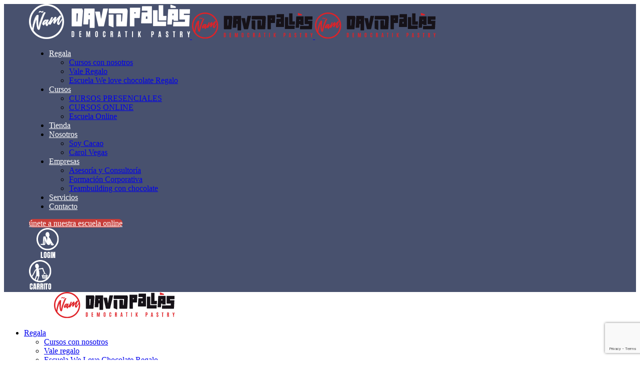

--- FILE ---
content_type: text/html; charset=UTF-8
request_url: https://davidpallas.com/categoria-producto/choco-cursos/page/2/
body_size: 150332
content:
<!DOCTYPE html>
<html lang="es">
<head>
    
        <meta charset="UTF-8"/>
        <link rel="profile" href="https://gmpg.org/xfn/11"/>
        
                <meta name="viewport" content="width=device-width,initial-scale=1,user-scalable=yes">
        <meta name='robots' content='index, follow, max-image-preview:large, max-snippet:-1, max-video-preview:-1' />
	<style>img:is([sizes="auto" i], [sizes^="auto," i]) { contain-intrinsic-size: 3000px 1500px }</style>
	
	<!-- This site is optimized with the Yoast SEO plugin v26.0 - https://yoast.com/wordpress/plugins/seo/ -->
	<title>ChocoCursos archivos - Página 2 de 4 - David Pallas</title>
	<link rel="canonical" href="https://davidpallas.com/categoria-producto/choco-cursos/page/2/" />
	<link rel="prev" href="https://davidpallas.com/categoria-producto/choco-cursos/" />
	<link rel="next" href="https://davidpallas.com/categoria-producto/choco-cursos/page/3/" />
	<meta property="og:locale" content="es_ES" />
	<meta property="og:type" content="article" />
	<meta property="og:title" content="ChocoCursos archivos - Página 2 de 4 - David Pallas" />
	<meta property="og:url" content="https://davidpallas.com/categoria-producto/choco-cursos/" />
	<meta property="og:site_name" content="David Pallas" />
	<meta name="twitter:card" content="summary_large_image" />
	<meta name="twitter:site" content="@pallasdavid" />
	<script type="application/ld+json" class="yoast-schema-graph">{"@context":"https://schema.org","@graph":[{"@type":"CollectionPage","@id":"https://davidpallas.com/categoria-producto/choco-cursos/","url":"https://davidpallas.com/categoria-producto/choco-cursos/page/2/","name":"ChocoCursos archivos - Página 2 de 4 - David Pallas","isPartOf":{"@id":"https://davidpallas.com/#website"},"primaryImageOfPage":{"@id":"https://davidpallas.com/categoria-producto/choco-cursos/page/2/#primaryimage"},"image":{"@id":"https://davidpallas.com/categoria-producto/choco-cursos/page/2/#primaryimage"},"thumbnailUrl":"https://davidpallas.com/wp-content/uploads/2025/10/panpimenton.jpg","breadcrumb":{"@id":"https://davidpallas.com/categoria-producto/choco-cursos/page/2/#breadcrumb"},"inLanguage":"es"},{"@type":"ImageObject","inLanguage":"es","@id":"https://davidpallas.com/categoria-producto/choco-cursos/page/2/#primaryimage","url":"https://davidpallas.com/wp-content/uploads/2025/10/panpimenton.jpg","contentUrl":"https://davidpallas.com/wp-content/uploads/2025/10/panpimenton.jpg","width":1620,"height":1080},{"@type":"BreadcrumbList","@id":"https://davidpallas.com/categoria-producto/choco-cursos/page/2/#breadcrumb","itemListElement":[{"@type":"ListItem","position":1,"name":"Portada","item":"https://davidpallas.com/"},{"@type":"ListItem","position":2,"name":"ChocoCursos"}]},{"@type":"WebSite","@id":"https://davidpallas.com/#website","url":"https://davidpallas.com/","name":"David Pallas","description":"Democratik Pasty","publisher":{"@id":"https://davidpallas.com/#organization"},"potentialAction":[{"@type":"SearchAction","target":{"@type":"EntryPoint","urlTemplate":"https://davidpallas.com/?s={search_term_string}"},"query-input":{"@type":"PropertyValueSpecification","valueRequired":true,"valueName":"search_term_string"}}],"inLanguage":"es"},{"@type":"Organization","@id":"https://davidpallas.com/#organization","name":"David Pallas","url":"https://davidpallas.com/","logo":{"@type":"ImageObject","inLanguage":"es","@id":"https://davidpallas.com/#/schema/logo/image/","url":"https://davidpallas.com/wp-content/uploads/2017/08/david-pallas-logo-negro.png","contentUrl":"https://davidpallas.com/wp-content/uploads/2017/08/david-pallas-logo-negro.png","width":368,"height":70,"caption":"David Pallas"},"image":{"@id":"https://davidpallas.com/#/schema/logo/image/"},"sameAs":["https://www.facebook.com/Davidpallas.ilovechocolate/","https://x.com/pallasdavid","https://www.instagram.com/david_pallas/","https://www.linkedin.com/in/david-pallas-0250bb32/"]}]}</script>
	<!-- / Yoast SEO plugin. -->


<link rel='dns-prefetch' href='//www.googletagmanager.com' />
<link rel='dns-prefetch' href='//fonts.googleapis.com' />
<link rel="alternate" type="application/rss+xml" title="David Pallas &raquo; Feed" href="https://davidpallas.com/feed/" />
<link rel="alternate" type="application/rss+xml" title="David Pallas &raquo; Feed de los comentarios" href="https://davidpallas.com/comments/feed/" />
<link rel="alternate" type="application/rss+xml" title="David Pallas &raquo; ChocoCursos Categoría Feed" href="https://davidpallas.com/categoria-producto/choco-cursos/feed/" />
<script type="text/javascript">
/* <![CDATA[ */
window._wpemojiSettings = {"baseUrl":"https:\/\/s.w.org\/images\/core\/emoji\/16.0.1\/72x72\/","ext":".png","svgUrl":"https:\/\/s.w.org\/images\/core\/emoji\/16.0.1\/svg\/","svgExt":".svg","source":{"concatemoji":"https:\/\/davidpallas.com\/wp-includes\/js\/wp-emoji-release.min.js?ver=6.8.3"}};
/*! This file is auto-generated */
!function(s,n){var o,i,e;function c(e){try{var t={supportTests:e,timestamp:(new Date).valueOf()};sessionStorage.setItem(o,JSON.stringify(t))}catch(e){}}function p(e,t,n){e.clearRect(0,0,e.canvas.width,e.canvas.height),e.fillText(t,0,0);var t=new Uint32Array(e.getImageData(0,0,e.canvas.width,e.canvas.height).data),a=(e.clearRect(0,0,e.canvas.width,e.canvas.height),e.fillText(n,0,0),new Uint32Array(e.getImageData(0,0,e.canvas.width,e.canvas.height).data));return t.every(function(e,t){return e===a[t]})}function u(e,t){e.clearRect(0,0,e.canvas.width,e.canvas.height),e.fillText(t,0,0);for(var n=e.getImageData(16,16,1,1),a=0;a<n.data.length;a++)if(0!==n.data[a])return!1;return!0}function f(e,t,n,a){switch(t){case"flag":return n(e,"\ud83c\udff3\ufe0f\u200d\u26a7\ufe0f","\ud83c\udff3\ufe0f\u200b\u26a7\ufe0f")?!1:!n(e,"\ud83c\udde8\ud83c\uddf6","\ud83c\udde8\u200b\ud83c\uddf6")&&!n(e,"\ud83c\udff4\udb40\udc67\udb40\udc62\udb40\udc65\udb40\udc6e\udb40\udc67\udb40\udc7f","\ud83c\udff4\u200b\udb40\udc67\u200b\udb40\udc62\u200b\udb40\udc65\u200b\udb40\udc6e\u200b\udb40\udc67\u200b\udb40\udc7f");case"emoji":return!a(e,"\ud83e\udedf")}return!1}function g(e,t,n,a){var r="undefined"!=typeof WorkerGlobalScope&&self instanceof WorkerGlobalScope?new OffscreenCanvas(300,150):s.createElement("canvas"),o=r.getContext("2d",{willReadFrequently:!0}),i=(o.textBaseline="top",o.font="600 32px Arial",{});return e.forEach(function(e){i[e]=t(o,e,n,a)}),i}function t(e){var t=s.createElement("script");t.src=e,t.defer=!0,s.head.appendChild(t)}"undefined"!=typeof Promise&&(o="wpEmojiSettingsSupports",i=["flag","emoji"],n.supports={everything:!0,everythingExceptFlag:!0},e=new Promise(function(e){s.addEventListener("DOMContentLoaded",e,{once:!0})}),new Promise(function(t){var n=function(){try{var e=JSON.parse(sessionStorage.getItem(o));if("object"==typeof e&&"number"==typeof e.timestamp&&(new Date).valueOf()<e.timestamp+604800&&"object"==typeof e.supportTests)return e.supportTests}catch(e){}return null}();if(!n){if("undefined"!=typeof Worker&&"undefined"!=typeof OffscreenCanvas&&"undefined"!=typeof URL&&URL.createObjectURL&&"undefined"!=typeof Blob)try{var e="postMessage("+g.toString()+"("+[JSON.stringify(i),f.toString(),p.toString(),u.toString()].join(",")+"));",a=new Blob([e],{type:"text/javascript"}),r=new Worker(URL.createObjectURL(a),{name:"wpTestEmojiSupports"});return void(r.onmessage=function(e){c(n=e.data),r.terminate(),t(n)})}catch(e){}c(n=g(i,f,p,u))}t(n)}).then(function(e){for(var t in e)n.supports[t]=e[t],n.supports.everything=n.supports.everything&&n.supports[t],"flag"!==t&&(n.supports.everythingExceptFlag=n.supports.everythingExceptFlag&&n.supports[t]);n.supports.everythingExceptFlag=n.supports.everythingExceptFlag&&!n.supports.flag,n.DOMReady=!1,n.readyCallback=function(){n.DOMReady=!0}}).then(function(){return e}).then(function(){var e;n.supports.everything||(n.readyCallback(),(e=n.source||{}).concatemoji?t(e.concatemoji):e.wpemoji&&e.twemoji&&(t(e.twemoji),t(e.wpemoji)))}))}((window,document),window._wpemojiSettings);
/* ]]> */
</script>
<link rel='stylesheet' id='woo-conditional-shipping-blocks-style-css' href='https://davidpallas.com/wp-content/plugins/conditional-shipping-for-woocommerce/frontend/css/woo-conditional-shipping.css?ver=3.5.0.free' type='text/css' media='all' />
<link rel='stylesheet' id='sbi_styles-css' href='https://davidpallas.com/wp-content/plugins/instagram-feed/css/sbi-styles.min.css?ver=6.9.1' type='text/css' media='all' />
<style id='wp-emoji-styles-inline-css' type='text/css'>

	img.wp-smiley, img.emoji {
		display: inline !important;
		border: none !important;
		box-shadow: none !important;
		height: 1em !important;
		width: 1em !important;
		margin: 0 0.07em !important;
		vertical-align: -0.1em !important;
		background: none !important;
		padding: 0 !important;
	}
</style>
<link rel='stylesheet' id='contact-form-7-css' href='https://davidpallas.com/wp-content/plugins/contact-form-7/includes/css/styles.css?ver=6.1.2' type='text/css' media='all' />
<link rel='stylesheet' id='uap_public_style-css' href='https://davidpallas.com/wp-content/plugins/indeed-affiliate-pro/assets/css/main_public.min.css?ver=6.8.3' type='text/css' media='all' />
<link rel='stylesheet' id='uap_templates-css' href='https://davidpallas.com/wp-content/plugins/indeed-affiliate-pro/assets/css/templates.min.css?ver=6.8.3' type='text/css' media='all' />
<style id='woocommerce-inline-inline-css' type='text/css'>
.woocommerce form .form-row .required { visibility: visible; }
</style>
<link rel='stylesheet' id='wpcf7-redirect-script-frontend-css' href='https://davidpallas.com/wp-content/plugins/wpcf7-redirect/build/assets/frontend-script.css?ver=2c532d7e2be36f6af233' type='text/css' media='all' />
<link rel='stylesheet' id='woo_conditional_shipping_css-css' href='https://davidpallas.com/wp-content/plugins/conditional-shipping-for-woocommerce/includes/frontend/../../frontend/css/woo-conditional-shipping.css?ver=3.5.0.free' type='text/css' media='all' />
<link rel='stylesheet' id='brands-styles-css' href='https://davidpallas.com/wp-content/plugins/woocommerce/assets/css/brands.css?ver=10.2.3' type='text/css' media='all' />
<link rel='stylesheet' id='sweettooth-elated-style-default-style-css' href='https://davidpallas.com/wp-content/themes/sweettooth/style.css?ver=6.8.3' type='text/css' media='all' />
<link rel='stylesheet' id='sweettooth-elated-child-style-css' href='https://davidpallas.com/wp-content/themes/sweettooth-child/style.css?ver=6.8.3' type='text/css' media='all' />
<link rel='stylesheet' id='sweettooth-elated-style-modules-css' href='https://davidpallas.com/wp-content/themes/sweettooth/assets/css/modules.min.css?ver=6.8.3' type='text/css' media='all' />
<style id='sweettooth-elated-style-modules-inline-css' type='text/css'>
/* generated in /home/davidpallas/public_html/wp-content/themes/sweettooth/framework/admin/options/general/map.php sweettooth_elated_page_general_style function */
.page-id--1.eltdf-boxed .eltdf-wrapper { background-color: #ce340e;background-attachment: fixed;}

/* generated in /home/davidpallas/public_html/wp-content/themes/sweettooth/framework/modules/search/search-functions.php sweettooth_elated_search_styles function */
.eltdf-fullscreen-search-holder { background-color: #2d2d2d;}


.eltdf-post-info-date.entry-date.published.updated {
    display: none;
}

@font-face {
    font-family: 'Atomic Dustbin';
    src: url('/wp-content/themes/sweettooth-child/fonts/AtomicDustbin/AtomicDustbin-Regular.eot');
    src: url('/wp-content/themes/sweettooth-child/fonts/AtomicDustbin/AtomicDustbin-Regular.eot?#iefix') format('embedded-opentype'),
        url('/wp-content/themes/sweettooth-child/fonts/AtomicDustbin/AtomicDustbin-Regular.woff2') format('woff2'),
        url('/wp-content/themes/sweettooth-child/fonts/AtomicDustbin/AtomicDustbin-Regular.woff') format('woff'),
        url('/wp-content/themes/sweettooth-child/fonts/AtomicDustbin/AtomicDustbin-Regular.ttf') format('truetype'),
        url('/wp-content/themes/sweettooth-child/fonts/AtomicDustbin/AtomicDustbin-Regular.svg#AtomicDustbin-Regular') format('svg');
    font-weight: normal;
    font-style: normal;
    
}

@font-face {
    font-family: 'White On';
    src: url('/wp-content/themes/sweettooth-child/fonts/WhiteOnBlack/WhiteOnBlack.eot');
    src: url('/wp-content/themes/sweettooth-child/fonts/WhiteOnBlack/WhiteOnBlack.eot?#iefix') format('embedded-opentype'),
        url('/wp-content/themes/sweettooth-child/fonts/WhiteOnBlack/WhiteOnBlack.woff2') format('woff2'),
        url('/wp-content/themes/sweettooth-child/fonts/WhiteOnBlack/WhiteOnBlack.woff') format('woff'),
        url('/wp-content/themes/sweettooth-child/fonts/WhiteOnBlack/WhiteOnBlack.ttf') format('truetype'),
        url('/wp-content/themes/sweettooth-child/fonts/WhiteOnBlack/WhiteOnBlack.svg#WhiteOnBlack') format('svg');
    font-weight: 900;
    font-style: normal;
    font-display: swap;
}
</style>
<link rel='stylesheet' id='eltdf-font_awesome-css' href='https://davidpallas.com/wp-content/themes/sweettooth/assets/css/font-awesome/css/font-awesome.min.css?ver=6.8.3' type='text/css' media='all' />
<link rel='stylesheet' id='eltdf-font_elegant-css' href='https://davidpallas.com/wp-content/themes/sweettooth/assets/css/elegant-icons/style.min.css?ver=6.8.3' type='text/css' media='all' />
<link rel='stylesheet' id='eltdf-ion_icons-css' href='https://davidpallas.com/wp-content/themes/sweettooth/assets/css/ion-icons/css/ionicons.min.css?ver=6.8.3' type='text/css' media='all' />
<link rel='stylesheet' id='eltdf-linea_icons-css' href='https://davidpallas.com/wp-content/themes/sweettooth/assets/css/linea-icons/style.css?ver=6.8.3' type='text/css' media='all' />
<link rel='stylesheet' id='eltdf-simple_icons-css' href='https://davidpallas.com/wp-content/themes/sweettooth/assets/css/simple-line-icons/simple-line-icons.css?ver=6.8.3' type='text/css' media='all' />
<link rel='stylesheet' id='eltdf-linear_icons-css' href='https://davidpallas.com/wp-content/themes/sweettooth/assets/css/linear-icons/style.css?ver=6.8.3' type='text/css' media='all' />
<link rel='stylesheet' id='mediaelement-css' href='https://davidpallas.com/wp-includes/js/mediaelement/mediaelementplayer-legacy.min.css?ver=4.2.17' type='text/css' media='all' />
<link rel='stylesheet' id='wp-mediaelement-css' href='https://davidpallas.com/wp-includes/js/mediaelement/wp-mediaelement.min.css?ver=6.8.3' type='text/css' media='all' />
<link rel='stylesheet' id='sweettooth-elated-style-woo-css' href='https://davidpallas.com/wp-content/themes/sweettooth/assets/css/woocommerce.min.css?ver=6.8.3' type='text/css' media='all' />
<link rel='stylesheet' id='sweettooth-elated-style-woo-responsive-css' href='https://davidpallas.com/wp-content/themes/sweettooth/assets/css/woocommerce-responsive.min.css?ver=6.8.3' type='text/css' media='all' />
<link rel='stylesheet' id='sweettooth-elated-style-style-dynamic-css' href='https://davidpallas.com/wp-content/themes/sweettooth/assets/css/style_dynamic.css?ver=1734790331' type='text/css' media='all' />
<link rel='stylesheet' id='sweettooth-elated-style-modules-responsive-css' href='https://davidpallas.com/wp-content/themes/sweettooth/assets/css/modules-responsive.min.css?ver=6.8.3' type='text/css' media='all' />
<link rel='stylesheet' id='sweettooth-elated-style-style-dynamic-responsive-css' href='https://davidpallas.com/wp-content/themes/sweettooth/assets/css/style_dynamic_responsive.css?ver=1734790331' type='text/css' media='all' />
<link rel='stylesheet' id='js_composer_front-css' href='https://davidpallas.com/wp-content/plugins/js_composer/assets/css/js_composer.min.css?ver=6.9.0' type='text/css' media='all' />
<link rel='stylesheet' id='sweettooth-elated-google-fonts-css' href='https://fonts.googleapis.com/css?family=Anton%3A300%2C400%2C600%2C700%7CRaleway%3A300%2C400%2C600%2C700&#038;subset=latin-ext&#038;ver=1.0.0' type='text/css' media='all' />
<link rel='stylesheet' id='select2-css' href='https://davidpallas.com/wp-content/plugins/woocommerce/assets/css/select2.css?ver=10.2.3' type='text/css' media='all' />
<link rel='stylesheet' id='sweettooth-core-dashboard-style-css' href='https://davidpallas.com/wp-content/plugins/eltdf-core/core-dashboard/assets/css/core-dashboard.min.css?ver=6.8.3' type='text/css' media='all' />
<link rel='stylesheet' id='moove_gdpr_frontend-css' href='https://davidpallas.com/wp-content/plugins/gdpr-cookie-compliance/dist/styles/gdpr-main.css?ver=5.0.9' type='text/css' media='all' />
<style id='moove_gdpr_frontend-inline-css' type='text/css'>
#moove_gdpr_cookie_modal,#moove_gdpr_cookie_info_bar,.gdpr_cookie_settings_shortcode_content{font-family:&#039;Nunito&#039;,sans-serif}#moove_gdpr_save_popup_settings_button{background-color:#373737;color:#fff}#moove_gdpr_save_popup_settings_button:hover{background-color:#000}#moove_gdpr_cookie_info_bar .moove-gdpr-info-bar-container .moove-gdpr-info-bar-content a.mgbutton,#moove_gdpr_cookie_info_bar .moove-gdpr-info-bar-container .moove-gdpr-info-bar-content button.mgbutton{background-color:#ce340e}#moove_gdpr_cookie_modal .moove-gdpr-modal-content .moove-gdpr-modal-footer-content .moove-gdpr-button-holder a.mgbutton,#moove_gdpr_cookie_modal .moove-gdpr-modal-content .moove-gdpr-modal-footer-content .moove-gdpr-button-holder button.mgbutton,.gdpr_cookie_settings_shortcode_content .gdpr-shr-button.button-green{background-color:#ce340e;border-color:#ce340e}#moove_gdpr_cookie_modal .moove-gdpr-modal-content .moove-gdpr-modal-footer-content .moove-gdpr-button-holder a.mgbutton:hover,#moove_gdpr_cookie_modal .moove-gdpr-modal-content .moove-gdpr-modal-footer-content .moove-gdpr-button-holder button.mgbutton:hover,.gdpr_cookie_settings_shortcode_content .gdpr-shr-button.button-green:hover{background-color:#fff;color:#ce340e}#moove_gdpr_cookie_modal .moove-gdpr-modal-content .moove-gdpr-modal-close i,#moove_gdpr_cookie_modal .moove-gdpr-modal-content .moove-gdpr-modal-close span.gdpr-icon{background-color:#ce340e;border:1px solid #ce340e}#moove_gdpr_cookie_info_bar span.moove-gdpr-infobar-allow-all.focus-g,#moove_gdpr_cookie_info_bar span.moove-gdpr-infobar-allow-all:focus,#moove_gdpr_cookie_info_bar button.moove-gdpr-infobar-allow-all.focus-g,#moove_gdpr_cookie_info_bar button.moove-gdpr-infobar-allow-all:focus,#moove_gdpr_cookie_info_bar span.moove-gdpr-infobar-reject-btn.focus-g,#moove_gdpr_cookie_info_bar span.moove-gdpr-infobar-reject-btn:focus,#moove_gdpr_cookie_info_bar button.moove-gdpr-infobar-reject-btn.focus-g,#moove_gdpr_cookie_info_bar button.moove-gdpr-infobar-reject-btn:focus,#moove_gdpr_cookie_info_bar span.change-settings-button.focus-g,#moove_gdpr_cookie_info_bar span.change-settings-button:focus,#moove_gdpr_cookie_info_bar button.change-settings-button.focus-g,#moove_gdpr_cookie_info_bar button.change-settings-button:focus{-webkit-box-shadow:0 0 1px 3px #ce340e;-moz-box-shadow:0 0 1px 3px #ce340e;box-shadow:0 0 1px 3px #ce340e}#moove_gdpr_cookie_modal .moove-gdpr-modal-content .moove-gdpr-modal-close i:hover,#moove_gdpr_cookie_modal .moove-gdpr-modal-content .moove-gdpr-modal-close span.gdpr-icon:hover,#moove_gdpr_cookie_info_bar span[data-href]>u.change-settings-button{color:#ce340e}#moove_gdpr_cookie_modal .moove-gdpr-modal-content .moove-gdpr-modal-left-content #moove-gdpr-menu li.menu-item-selected a span.gdpr-icon,#moove_gdpr_cookie_modal .moove-gdpr-modal-content .moove-gdpr-modal-left-content #moove-gdpr-menu li.menu-item-selected button span.gdpr-icon{color:inherit}#moove_gdpr_cookie_modal .moove-gdpr-modal-content .moove-gdpr-modal-left-content #moove-gdpr-menu li a span.gdpr-icon,#moove_gdpr_cookie_modal .moove-gdpr-modal-content .moove-gdpr-modal-left-content #moove-gdpr-menu li button span.gdpr-icon{color:inherit}#moove_gdpr_cookie_modal .gdpr-acc-link{line-height:0;font-size:0;color:transparent;position:absolute}#moove_gdpr_cookie_modal .moove-gdpr-modal-content .moove-gdpr-modal-close:hover i,#moove_gdpr_cookie_modal .moove-gdpr-modal-content .moove-gdpr-modal-left-content #moove-gdpr-menu li a,#moove_gdpr_cookie_modal .moove-gdpr-modal-content .moove-gdpr-modal-left-content #moove-gdpr-menu li button,#moove_gdpr_cookie_modal .moove-gdpr-modal-content .moove-gdpr-modal-left-content #moove-gdpr-menu li button i,#moove_gdpr_cookie_modal .moove-gdpr-modal-content .moove-gdpr-modal-left-content #moove-gdpr-menu li a i,#moove_gdpr_cookie_modal .moove-gdpr-modal-content .moove-gdpr-tab-main .moove-gdpr-tab-main-content a:hover,#moove_gdpr_cookie_info_bar.moove-gdpr-dark-scheme .moove-gdpr-info-bar-container .moove-gdpr-info-bar-content a.mgbutton:hover,#moove_gdpr_cookie_info_bar.moove-gdpr-dark-scheme .moove-gdpr-info-bar-container .moove-gdpr-info-bar-content button.mgbutton:hover,#moove_gdpr_cookie_info_bar.moove-gdpr-dark-scheme .moove-gdpr-info-bar-container .moove-gdpr-info-bar-content a:hover,#moove_gdpr_cookie_info_bar.moove-gdpr-dark-scheme .moove-gdpr-info-bar-container .moove-gdpr-info-bar-content button:hover,#moove_gdpr_cookie_info_bar.moove-gdpr-dark-scheme .moove-gdpr-info-bar-container .moove-gdpr-info-bar-content span.change-settings-button:hover,#moove_gdpr_cookie_info_bar.moove-gdpr-dark-scheme .moove-gdpr-info-bar-container .moove-gdpr-info-bar-content button.change-settings-button:hover,#moove_gdpr_cookie_info_bar.moove-gdpr-dark-scheme .moove-gdpr-info-bar-container .moove-gdpr-info-bar-content u.change-settings-button:hover,#moove_gdpr_cookie_info_bar span[data-href]>u.change-settings-button,#moove_gdpr_cookie_info_bar.moove-gdpr-dark-scheme .moove-gdpr-info-bar-container .moove-gdpr-info-bar-content a.mgbutton.focus-g,#moove_gdpr_cookie_info_bar.moove-gdpr-dark-scheme .moove-gdpr-info-bar-container .moove-gdpr-info-bar-content button.mgbutton.focus-g,#moove_gdpr_cookie_info_bar.moove-gdpr-dark-scheme .moove-gdpr-info-bar-container .moove-gdpr-info-bar-content a.focus-g,#moove_gdpr_cookie_info_bar.moove-gdpr-dark-scheme .moove-gdpr-info-bar-container .moove-gdpr-info-bar-content button.focus-g,#moove_gdpr_cookie_info_bar.moove-gdpr-dark-scheme .moove-gdpr-info-bar-container .moove-gdpr-info-bar-content a.mgbutton:focus,#moove_gdpr_cookie_info_bar.moove-gdpr-dark-scheme .moove-gdpr-info-bar-container .moove-gdpr-info-bar-content button.mgbutton:focus,#moove_gdpr_cookie_info_bar.moove-gdpr-dark-scheme .moove-gdpr-info-bar-container .moove-gdpr-info-bar-content a:focus,#moove_gdpr_cookie_info_bar.moove-gdpr-dark-scheme .moove-gdpr-info-bar-container .moove-gdpr-info-bar-content button:focus,#moove_gdpr_cookie_info_bar.moove-gdpr-dark-scheme .moove-gdpr-info-bar-container .moove-gdpr-info-bar-content span.change-settings-button.focus-g,span.change-settings-button:focus,button.change-settings-button.focus-g,button.change-settings-button:focus,#moove_gdpr_cookie_info_bar.moove-gdpr-dark-scheme .moove-gdpr-info-bar-container .moove-gdpr-info-bar-content u.change-settings-button.focus-g,#moove_gdpr_cookie_info_bar.moove-gdpr-dark-scheme .moove-gdpr-info-bar-container .moove-gdpr-info-bar-content u.change-settings-button:focus{color:#ce340e}#moove_gdpr_cookie_modal .moove-gdpr-branding.focus-g span,#moove_gdpr_cookie_modal .moove-gdpr-modal-content .moove-gdpr-tab-main a.focus-g,#moove_gdpr_cookie_modal .moove-gdpr-modal-content .moove-gdpr-tab-main .gdpr-cd-details-toggle.focus-g{color:#ce340e}#moove_gdpr_cookie_modal.gdpr_lightbox-hide{display:none}
</style>
<script type="text/javascript" id="woocommerce-google-analytics-integration-gtag-js-after">
/* <![CDATA[ */
/* Google Analytics for WooCommerce (gtag.js) */
					window.dataLayer = window.dataLayer || [];
					function gtag(){dataLayer.push(arguments);}
					// Set up default consent state.
					for ( const mode of [{"analytics_storage":"denied","ad_storage":"denied","ad_user_data":"denied","ad_personalization":"denied","region":["AT","BE","BG","HR","CY","CZ","DK","EE","FI","FR","DE","GR","HU","IS","IE","IT","LV","LI","LT","LU","MT","NL","NO","PL","PT","RO","SK","SI","ES","SE","GB","CH"]}] || [] ) {
						gtag( "consent", "default", { "wait_for_update": 500, ...mode } );
					}
					gtag("js", new Date());
					gtag("set", "developer_id.dOGY3NW", true);
					gtag("config", "G-G74LZZ9E7C", {"track_404":true,"allow_google_signals":true,"logged_in":false,"linker":{"domains":["https:\/\/welovechocolateandpastry.com\/"],"allow_incoming":false},"custom_map":{"dimension1":"logged_in"}});
/* ]]> */
</script>
<script type="text/javascript" src="https://davidpallas.com/wp-includes/js/jquery/jquery.min.js?ver=3.7.1" id="jquery-core-js"></script>
<script type="text/javascript" src="https://davidpallas.com/wp-includes/js/jquery/jquery-migrate.min.js?ver=3.4.1" id="jquery-migrate-js"></script>
<script type="text/javascript" id="uap-public-functions-js-extra">
/* <![CDATA[ */
var ajax_url = "https:\/\/davidpallas.com\/wp-admin\/admin-ajax.php";
/* ]]> */
</script>
<script type="text/javascript" src="https://davidpallas.com/wp-content/plugins/indeed-affiliate-pro/assets/js/public-functions.min.js?ver=1.1" id="uap-public-functions-js"></script>
<script type="text/javascript" src="//davidpallas.com/wp-content/plugins/revslider/sr6/assets/js/rbtools.min.js?ver=6.7.23" async id="tp-tools-js"></script>
<script type="text/javascript" src="//davidpallas.com/wp-content/plugins/revslider/sr6/assets/js/rs6.min.js?ver=6.7.23" async id="revmin-js"></script>
<script type="text/javascript" id="cartbounty-js-extra">
/* <![CDATA[ */
var cartbounty_co = {"save_custom_fields":"1","checkout_fields":"#email, #billing_email, #billing-country, #billing_country, #billing-first_name, #billing_first_name, #billing-last_name, #billing_last_name, #billing-company, #billing_company, #billing-address_1, #billing_address_1, #billing-address_2, #billing_address_2, #billing-city, #billing_city, #billing-state, #billing_state, #billing-postcode, #billing_postcode, #billing-phone, #billing_phone, #shipping-country, #shipping_country, #shipping-first_name, #shipping_first_name, #shipping-last_name, #shipping_last_name, #shipping-company, #shipping_company, #shipping-address_1, #shipping_address_1, #shipping-address_2, #shipping_address_2, #shipping-city, #shipping_city, #shipping-state, #shipping_state, #shipping-postcode, #shipping_postcode, #shipping-phone, #checkbox-control-1, #ship-to-different-address-checkbox, #checkbox-control-0, #createaccount, #checkbox-control-2, #order-notes textarea, #order_comments","custom_email_selectors":".cartbounty-custom-email-field, .login #username, .wpforms-container input[type=\"email\"], .sgpb-form input[type=\"email\"], .pum-container input[type=\"email\"], .nf-form-cont input[type=\"email\"], .wpcf7 input[type=\"email\"], .fluentform input[type=\"email\"], .sib_signup_form input[type=\"email\"], .mailpoet_form input[type=\"email\"], .tnp input[type=\"email\"], .om-element input[type=\"email\"], .om-holder input[type=\"email\"], .poptin-popup input[type=\"email\"], .gform_wrapper input[type=\"email\"], .paoc-popup input[type=\"email\"], .ays-pb-form input[type=\"email\"], .hustle-form input[type=\"email\"], .et_pb_section input[type=\"email\"], .brave_form_form input[type=\"email\"], .ppsPopupShell input[type=\"email\"], .xoo-el-container input[type=\"email\"], .xoo-el-container input[name=\"xoo-el-username\"]","custom_phone_selectors":".cartbounty-custom-phone-field, .wpforms-container input[type=\"tel\"], .sgpb-form input[type=\"tel\"], .nf-form-cont input[type=\"tel\"], .wpcf7 input[type=\"tel\"], .fluentform input[type=\"tel\"], .om-element input[type=\"tel\"], .om-holder input[type=\"tel\"], .poptin-popup input[type=\"tel\"], .gform_wrapper input[type=\"tel\"], .paoc-popup input[type=\"tel\"], .ays-pb-form input[type=\"tel\"], .hustle-form input[name=\"phone\"], .et_pb_section input[type=\"tel\"], .xoo-el-container input[type=\"tel\"]","custom_button_selectors":".cartbounty-add-to-cart, .add_to_cart_button, .ajax_add_to_cart, .single_add_to_cart_button, .yith-wfbt-submit-button","consent_field":"","email_validation":"^[^\\s@]+@[^\\s@]+\\.[^\\s@]{2,}$","phone_validation":"^[+0-9\\s]\\s?\\d[0-9\\s-.]{6,30}$","nonce":"9e2df37e87","ajaxurl":"https:\/\/davidpallas.com\/wp-admin\/admin-ajax.php"};
/* ]]> */
</script>
<script type="text/javascript" src="https://davidpallas.com/wp-content/plugins/woo-save-abandoned-carts/public/js/cartbounty-public.js?ver=8.8" id="cartbounty-js"></script>
<script type="text/javascript" src="https://davidpallas.com/wp-content/plugins/woocommerce/assets/js/jquery-blockui/jquery.blockUI.min.js?ver=2.7.0-wc.10.2.3" id="jquery-blockui-js" data-wp-strategy="defer"></script>
<script type="text/javascript" id="wc-add-to-cart-js-extra">
/* <![CDATA[ */
var wc_add_to_cart_params = {"ajax_url":"\/wp-admin\/admin-ajax.php","wc_ajax_url":"\/?wc-ajax=%%endpoint%%","i18n_view_cart":"Ver carrito","cart_url":"https:\/\/davidpallas.com\/carrito\/","is_cart":"","cart_redirect_after_add":"no"};
/* ]]> */
</script>
<script type="text/javascript" src="https://davidpallas.com/wp-content/plugins/woocommerce/assets/js/frontend/add-to-cart.min.js?ver=10.2.3" id="wc-add-to-cart-js" data-wp-strategy="defer"></script>
<script type="text/javascript" src="https://davidpallas.com/wp-content/plugins/woocommerce/assets/js/js-cookie/js.cookie.min.js?ver=2.1.4-wc.10.2.3" id="js-cookie-js" defer="defer" data-wp-strategy="defer"></script>
<script type="text/javascript" id="woocommerce-js-extra">
/* <![CDATA[ */
var woocommerce_params = {"ajax_url":"\/wp-admin\/admin-ajax.php","wc_ajax_url":"\/?wc-ajax=%%endpoint%%","i18n_password_show":"Mostrar contrase\u00f1a","i18n_password_hide":"Ocultar contrase\u00f1a"};
/* ]]> */
</script>
<script type="text/javascript" src="https://davidpallas.com/wp-content/plugins/woocommerce/assets/js/frontend/woocommerce.min.js?ver=10.2.3" id="woocommerce-js" defer="defer" data-wp-strategy="defer"></script>
<script type="text/javascript" id="woo-conditional-shipping-js-js-extra">
/* <![CDATA[ */
var conditional_shipping_settings = {"trigger_fields":[]};
/* ]]> */
</script>
<script type="text/javascript" src="https://davidpallas.com/wp-content/plugins/conditional-shipping-for-woocommerce/includes/frontend/../../frontend/js/woo-conditional-shipping.js?ver=3.5.0.free" id="woo-conditional-shipping-js-js"></script>
<script type="text/javascript" src="https://davidpallas.com/wp-content/plugins/js_composer/assets/js/vendors/woocommerce-add-to-cart.js?ver=6.9.0" id="vc_woocommerce-add-to-cart-js-js"></script>
<script type="text/javascript" src="https://davidpallas.com/wp-content/plugins/woocommerce/assets/js/select2/select2.full.min.js?ver=4.0.3-wc.10.2.3" id="select2-js" defer="defer" data-wp-strategy="defer"></script>
<link rel="https://api.w.org/" href="https://davidpallas.com/wp-json/" /><link rel="alternate" title="JSON" type="application/json" href="https://davidpallas.com/wp-json/wp/v2/product_cat/65" /><link rel="EditURI" type="application/rsd+xml" title="RSD" href="https://davidpallas.com/xmlrpc.php?rsd" />
<meta name="generator" content="WordPress 6.8.3" />
<meta name="generator" content="WooCommerce 10.2.3" />
<meta name='uap-token' content='b58fab3211'><!-- This site is powered by WooCommerce Redsys Gateway Light v.6.5.0 - https://es.wordpress.org/plugins/woo-redsys-gateway-light/ -->								<script>
					// Define dataLayer and the gtag function.
					window.dataLayer = window.dataLayer || [];
					function gtag(){dataLayer.push(arguments);}

					// Set default consent to 'denied' as a placeholder
					// Determine actual values based on your own requirements
					gtag('consent', 'default', {
						'ad_storage': 'denied',
						'ad_user_data': 'denied',
						'ad_personalization': 'denied',
						'analytics_storage': 'denied',
						'personalization_storage': 'denied',
						'security_storage': 'denied',
						'functionality_storage': 'denied',
						'wait_for_update': '2000'
					});
				</script>

				<!-- Google Tag Manager -->
				<script>(function(w,d,s,l,i){w[l]=w[l]||[];w[l].push({'gtm.start':
				new Date().getTime(),event:'gtm.js'});var f=d.getElementsByTagName(s)[0],
				j=d.createElement(s),dl=l!='dataLayer'?'&l='+l:'';j.async=true;j.src=
				'https://www.googletagmanager.com/gtm.js?id='+i+dl;f.parentNode.insertBefore(j,f);
				})(window,document,'script','dataLayer','GTM-W4PNPDLH');</script>
				<!-- End Google Tag Manager -->
								<noscript><style>.woocommerce-product-gallery{ opacity: 1 !important; }</style></noscript>
				<script  type="text/javascript">
				!function(f,b,e,v,n,t,s){if(f.fbq)return;n=f.fbq=function(){n.callMethod?
					n.callMethod.apply(n,arguments):n.queue.push(arguments)};if(!f._fbq)f._fbq=n;
					n.push=n;n.loaded=!0;n.version='2.0';n.queue=[];t=b.createElement(e);t.async=!0;
					t.src=v;s=b.getElementsByTagName(e)[0];s.parentNode.insertBefore(t,s)}(window,
					document,'script','https://connect.facebook.net/en_US/fbevents.js');
			</script>
			<!-- WooCommerce Facebook Integration Begin -->
			<script  type="text/javascript">

				fbq('init', '311675409595943', {}, {
    "agent": "woocommerce-10.2.3-3.4.5"
});

				fbq( 'track', 'PageView', {
    "source": "woocommerce",
    "version": "10.2.3",
    "pluginVersion": "3.4.5"
} );

				document.addEventListener( 'DOMContentLoaded', function() {
					// Insert placeholder for events injected when a product is added to the cart through AJAX.
					document.body.insertAdjacentHTML( 'beforeend', '<div class=\"wc-facebook-pixel-event-placeholder\"></div>' );
				}, false );

			</script>
			<!-- WooCommerce Facebook Integration End -->
			<meta name="generator" content="Powered by WPBakery Page Builder - drag and drop page builder for WordPress."/>
<meta name="google-site-verification" content="GcM_xr5YaWT0isI4rim_ksOA9tAuboJ_MSGt0vuErvE" /><meta name="generator" content="Powered by Slider Revolution 6.7.23 - responsive, Mobile-Friendly Slider Plugin for WordPress with comfortable drag and drop interface." />
<link rel="icon" href="https://davidpallas.com/wp-content/uploads/2024/12/cropped-favicon-32x32.png" sizes="32x32" />
<link rel="icon" href="https://davidpallas.com/wp-content/uploads/2024/12/cropped-favicon-192x192.png" sizes="192x192" />
<link rel="apple-touch-icon" href="https://davidpallas.com/wp-content/uploads/2024/12/cropped-favicon-180x180.png" />
<meta name="msapplication-TileImage" content="https://davidpallas.com/wp-content/uploads/2024/12/cropped-favicon-270x270.png" />
<script>function setREVStartSize(e){
			//window.requestAnimationFrame(function() {
				window.RSIW = window.RSIW===undefined ? window.innerWidth : window.RSIW;
				window.RSIH = window.RSIH===undefined ? window.innerHeight : window.RSIH;
				try {
					var pw = document.getElementById(e.c).parentNode.offsetWidth,
						newh;
					pw = pw===0 || isNaN(pw) || (e.l=="fullwidth" || e.layout=="fullwidth") ? window.RSIW : pw;
					e.tabw = e.tabw===undefined ? 0 : parseInt(e.tabw);
					e.thumbw = e.thumbw===undefined ? 0 : parseInt(e.thumbw);
					e.tabh = e.tabh===undefined ? 0 : parseInt(e.tabh);
					e.thumbh = e.thumbh===undefined ? 0 : parseInt(e.thumbh);
					e.tabhide = e.tabhide===undefined ? 0 : parseInt(e.tabhide);
					e.thumbhide = e.thumbhide===undefined ? 0 : parseInt(e.thumbhide);
					e.mh = e.mh===undefined || e.mh=="" || e.mh==="auto" ? 0 : parseInt(e.mh,0);
					if(e.layout==="fullscreen" || e.l==="fullscreen")
						newh = Math.max(e.mh,window.RSIH);
					else{
						e.gw = Array.isArray(e.gw) ? e.gw : [e.gw];
						for (var i in e.rl) if (e.gw[i]===undefined || e.gw[i]===0) e.gw[i] = e.gw[i-1];
						e.gh = e.el===undefined || e.el==="" || (Array.isArray(e.el) && e.el.length==0)? e.gh : e.el;
						e.gh = Array.isArray(e.gh) ? e.gh : [e.gh];
						for (var i in e.rl) if (e.gh[i]===undefined || e.gh[i]===0) e.gh[i] = e.gh[i-1];
											
						var nl = new Array(e.rl.length),
							ix = 0,
							sl;
						e.tabw = e.tabhide>=pw ? 0 : e.tabw;
						e.thumbw = e.thumbhide>=pw ? 0 : e.thumbw;
						e.tabh = e.tabhide>=pw ? 0 : e.tabh;
						e.thumbh = e.thumbhide>=pw ? 0 : e.thumbh;
						for (var i in e.rl) nl[i] = e.rl[i]<window.RSIW ? 0 : e.rl[i];
						sl = nl[0];
						for (var i in nl) if (sl>nl[i] && nl[i]>0) { sl = nl[i]; ix=i;}
						var m = pw>(e.gw[ix]+e.tabw+e.thumbw) ? 1 : (pw-(e.tabw+e.thumbw)) / (e.gw[ix]);
						newh =  (e.gh[ix] * m) + (e.tabh + e.thumbh);
					}
					var el = document.getElementById(e.c);
					if (el!==null && el) el.style.height = newh+"px";
					el = document.getElementById(e.c+"_wrapper");
					if (el!==null && el) {
						el.style.height = newh+"px";
						el.style.display = "block";
					}
				} catch(e){
					console.log("Failure at Presize of Slider:" + e)
				}
			//});
		  };</script>
		<style type="text/css" id="wp-custom-css">
			/*
Puedes añadir tu propio CSS aquí.
*/

/*LOGO*/
@media screen and (min-width:1441px){
	.eltdf-page-header .eltdf-menu-area .eltdf-logo-wrapper a {
		height: 55px!important;}
}

/*MENU SUP*/ 
img.image.wp-image-40537.acceso-login.attachment-full.size-full {
    margin: 0 20px;
}

/*HEADER*/
 .eltdf-page-header .eltdf-menu-area {
	 background-color: #48516E!important;
}
@media screen and (max-width: 1920px) {
	.eltdf-vertical-align-containers{
		padding:0 50px;}
	}
}

/*BOTON
.boton-curvo {
	BORDER-RADIUS: 25PX;}*/
.eltdf-btn {
    padding: 13px 30px!important;
}

/*ETIQUETA*/
etiqueta {
	background-color: #231E25;
	color: #ffffff;
	font-family: 'Raleway';
  font-size: 16px;
	padding: 5px;
	width: fit-content;
	line-height: 1em;
}

/*SEPARADOR*/
.linea-izq {float: left;}
@media screen and (max-width: 768px) {
	.linea-izq {display:none;}
}

/*tabla*/
table {
    font-family: 'Raleway';
	font-size:17px;
}

/*BLOG*/
.entry-title.eltdf-post-title {
    color: #48516E;
    text-transform: inherit;
}
a.eltdf-btn.eltdf-btn-medium.eltdf-btn-simple.eltdf-blog-list-button {
    background-color: #C83E3A;
    padding: 10px 20px !important;
    border-radius: 25px;
    width: fit-content;
	color: #ffffff;}

/*NEWSLETTER NUEVO*/
@media screen and (min-width: 769px) {
.newsletter.vc_row-has-fill.vc_row-o-content-middle.vc_row-flex {
	background-position: center top!important;}
}
.extracto-nuevo {
	font-size:12px;
	line-height:1.1;
	color:#48516e!important;
}
input#enviar {
  background-color: #FFFFFF;
  color: #48516E;
  padding: 12px 20px;
  border-radius: 25px;
  cursor: pointer;
  float: left;
}	
input#enviar:hover {
  border-color: #48516E;
}

/*RESPONSIVE*/
@media screen and (max-width: 768px) {
	.vc_row.wpb_row.vc_row-fluid.desk,
	.desk,
.newsletter.vc_custom_1734018331506.vc_row-has-fill.vc_row-o-content-middle.vc_row-flex {display: none;}
}
@media screen and (min-width: 769px) {
	.vc_row.wpb_row.vc_row-fluid.mobile,
	.mobile,
	.vc_row.wpb_row.vc_row-fluid.newsletter-mobile {display: none;}
}

div#calendario\ movil {
    width: 120%;
    margin-left: -30px;
}

.eltdf-pl-inner:hover{background-color: #ce340e}
.eltdf-icon-widget-holder .eltdf-circle{border:0px;}
span.item_outer .eltdf-menu-description{}
.eltdf-main-menu>ul>li>a{color:#ffffff}
.eltdf-main-menu>ul>li>a:hover{color:#C83E3A}
.eltdf-drop-down .wide .second .inner>ul>li.current-menu-ancestor>a,.eltdf-drop-down .wide .second .inner>ul>li.current-menu-item>a{color:#C83E3A}
ul.products>.product .eltdf-pl-inner .eltdf-pl-text{background-color:#C83E3A}
a.button.product_type_simple.add_to_cart_button.ajax_add_to_cart:hover{background-color:#ce340e;border:0px;}
a.button.product_type_simple.add_to_cart_button.ajax_add_to_cart{border:0px;}

.eltdf-section-title-holder .eltdf-st-title:before {border-top: 1px solid #C83E3A!important;}

#eltdf-back-to-top>span:hover {
    background-color: #C83E3A;}

.eltdf-title .eltdf-title-holder .eltdf-title-separator:before {
    border-top: 1px solid #C83E3A;}

.input-holder.clearfix  {
    border-color: #C83E3A!important;}
button#searchsubmit {
    color: #ce340e!important;}

/*Top bar*/
.eltdf-page-footer .widget a, .eltdf-top-bar .widget a {
    color: #666666!important;
	font-size:13px;
}

/*Ocultar metas blog*/
.eltdf-related-posts-holder .eltdf-related-post .eltdf-post-info {
    display: none;
}

.eltdf-blog-holder article .eltdf-post-info-bottom{
	display:none;
}

ul.products>.product .eltdf-pl-inner .eltdf-onsale {
    background-color: #C83E3A;}

.eltdf-btn.eltdf-btn-simple {
	color: #C83E3A;}

.eltdf-btn.eltdf-btn-solid:not(.eltdf-btn-custom-hover-bg):hover {
    background-color: #C83E3A!important;
    border: none;}
.eltdf-btn.eltdf-btn-solid {
    border: none;
border-radius:25px;}

/*TESTIMONIOS*/
.vc-hoverbox-wrapper.testimonio.wpb_animate_when_almost_visible.wpb_fadeInUp.fadeInUp.vc-hoverbox-shape--square.vc-hoverbox-align--center.vc-hoverbox-direction--default.vc-hoverbox-width--100.wpb_start_animation.animated,
.vc-hoverbox-inner {
    min-height: 500px!important;
}

/*FORMULARIO*/
input#input {
	background: rgba(256,256,256,0.5);}
input#submit {
  background-color: #FFFFFF;
  color: #C83E3A;
  padding: 12px 20px;
  border: none;
  cursor: pointer;
  float: left;
}	
input#submit:hover {
  background-color: #ce340e;
	color: #ffffff;
}

input.wpcf7-form-control.wpcf7-submit:hover {background-color:#ce340e;}

#responsive-form
* {
  box-sizing: border-box;
}

.col-50 {
  float: left;
  width: 45%;
  margin: 6px;
}

.col-75 {
  float: left;
  width: 75%;
  margin: 6px;
}

.col-25 {
  float: left;
  width: 25%;
  margin: 6px;
}

/* Clear floats after the columns */
.row:after {
  content: "";
  display: table;
  clear: both;
}

/* Responsive layout - when the screen is less than 600px wide, make the two columns stack on top of each other instead of next to each other */
@media screen and (max-width: 768px) {
	
  .col-50, .col-25, .col-75, input#submit {
    width: 95%;
    margin-top: 0;
  }
	
	/* Margen entre la foto de producto y el slider principal en la pagina de compra de producto en movil*/
	.eltdf-woo-single-page .eltdf-single-product-content .images figure a img{
		margin-top:50px;
	}
	
	.eltdf-woo-single-page .eltdf-single-product-content .eltdf-onsale {
		margin-top:50px;
	}
	
	
	
}

/* Extracto textos legales */
.extracto{
	font-size:12px;
	line-height:1.1;
	color:#c7c7c7 !important;
}

/* Botones productos ancho completo */
a.button.product_type_simple.add_to_cart_button.ajax_add_to_cart {
    width: 100%;
    text-align: center;
}

ul.products>.product .added_to_cart, ul.products>.product .button {
   width: 100%;
	text-align: center;
}

/*FORMULARIO 2*/
.wpcf7-form-control.wpcf7-date, .wpcf7-form-control.wpcf7-number, .wpcf7-form-control.wpcf7-quiz, .wpcf7-form-control.wpcf7-select, .wpcf7-form-control.wpcf7-text, .wpcf7-form-control.wpcf7-textarea{
	background: rgba(256,256,256,0.5);
}

.wpcf7-form-control.wpcf7-date:focus, .wpcf7-form-control.wpcf7-number:focus, .wpcf7-form-control.wpcf7-quiz:focus, .wpcf7-form-control.wpcf7-select:focus, .wpcf7-form-control.wpcf7-text:focus, .wpcf7-form-control.wpcf7-textarea:focus {
    background-color: rgba(256,256,256,0.5);
}

/*h1 home*/
@media screen and (max-width: 768px) {
h1{
	font-size:40px;
}
}

/*FOOTER*/
.eltdf-footer-top-inner.eltdf-grid {
    padding: 60px 0 0 0!important;
}
h3.eltdf-widget-title {color:#C83E3A!important;
}

/*walkthink*/
.pie{
	background-color:#111111;
	color:#ffffff;
	text-align: center; 
	 display: inline-block; 
width: 100%; 
	margin-top:-30px;
	font-size:15px;
	padding-bottom:20px;
}

/*productos tienda padding*/
.eltdf-container{
	padding-top:50px;
}
@media only screen and (max-width: 995px){
	#home-padre-web{display:none;}
	
}
@media only screen and (min-width: 992px){
	#home-padre-responsive{display:none;}	
	
}


/*Ampliar banner de cookies*/

#moove_gdpr_cookie_info_bar.moove-gdpr-light-scheme{
	height: 100vh;
    top: 0;
    bottom: 0;
    position: fixed;
    width: 100vw;
    max-height: 100%;
    background-color: rgba(0, 0, 0, 0.85);
    display: flex;
    align-items: center;
    justify-content: center;
    border: none;
}

#moove_gdpr_cookie_info_bar .moove-gdpr-info-bar-container{
	background-color: #ffffff;
  padding: 5%;
}

#moove_gdpr_cookie_info_bar .moove-gdpr-info-bar-container .moove-gdpr-info-bar-content p, #moove_gdpr_cookie_info_bar .moove-gdpr-info-bar-container .moove-gdpr-info-bar-content p a{
	font-size:16px;
	line-height: 20px;
	font-family: Poppins;
}

#moove_gdpr_cookie_info_bar > div > div > div.moove-gdpr-cookie-notice > p:nth-child(2) > button{
	font-size:16px !important;
	line-height: 20px !important;
}

/*fin banner cookies*/

/*checkout*/
#payment > ul > li.wc_payment_method.payment_method_bacs > div > h4 > strong{
	font-size:20px;
}

body > div.eltdf-wrapper > div.eltdf-wrapper-inner > div > div > div.eltdf-container.eltdf-default-page-template > div > div > div > div > div > h4 > strong{
	font-size:20px;	
}		</style>
		<noscript><style> .wpb_animate_when_almost_visible { opacity: 1; }</style></noscript>

</head>
<body data-rsssl=1 class="archive paged tax-product_cat term-choco-cursos term-65 paged-2 wp-theme-sweettooth wp-child-theme-sweettooth-child theme-sweettooth eltd-core-1.4 woocommerce woocommerce-page woocommerce-no-js sweettooth child-child-ver-1.0.0 sweettooth-ver-1.10 eltdf-grid-1300 eltdf-fixed-on-scroll eltdf-dropdown-animate-height eltdf-header-standard eltdf-menu-area-shadow-disable eltdf-menu-area-in-grid-shadow-disable eltdf-menu-area-border-disable eltdf-menu-area-in-grid-border-disable eltdf-logo-area-border-disable eltdf-logo-area-in-grid-border-disable eltdf-woocommerce-page eltdf-woocommerce-columns-3 eltdf-woo-normal-space eltdf-woo-pl-info-below-image eltdf-woo-single-thumb-below-image eltdf-default-mobile-header eltdf-sticky-up-mobile-header wpb-js-composer js-comp-ver-6.9.0 vc_responsive" itemscope itemtype="http://schema.org/WebPage">
    
    <div class="eltdf-wrapper">
        <div class="eltdf-wrapper-inner">
            
<header class="eltdf-page-header">
		
			<div class="eltdf-fixed-wrapper">
				
	<div class="eltdf-menu-area eltdf-menu-right">
				
						
			<div class="eltdf-vertical-align-containers">
				<div class="eltdf-position-left">
					<div class="eltdf-position-left-inner">
						

<div class="eltdf-logo-wrapper">
	<a itemprop="url" href="https://davidpallas.com/" style="height: 35px;">
		<img itemprop="image" class="eltdf-normal-logo" src="https://davidpallas.com/wp-content/uploads/2024/12/david-pallas-logo.png" width="322" height="70"  alt="logo"/>
		<img itemprop="image" class="eltdf-dark-logo" src="https://davidpallas.com/wp-content/uploads/2024/12/logo-footer.png" width="242" height="53"  alt="dark logo"/>		<img itemprop="image" class="eltdf-light-logo" src="https://davidpallas.com/wp-content/uploads/2024/12/logo-footer.png" width="242" height="53"  alt="light logo"/>	</a>
</div>

											</div>
				</div>
								<div class="eltdf-position-right">
					<div class="eltdf-position-right-inner">
													
<nav class="eltdf-main-menu eltdf-drop-down eltdf-default-nav">
    <ul id="menu-principal" class="clearfix"><li id="nav-menu-item-28733" class="menu-item menu-item-type-custom menu-item-object-custom menu-item-has-children  has_sub narrow"><a href="/regalos-chocolate/" class=""><span class="item_outer"><span class="item_text">Regala</span><i class="eltdf-menu-arrow fa fa-angle-down"></i></span></a>
<div class="second"><div class="inner"><ul>
	<li id="nav-menu-item-28734" class="menu-item menu-item-type-post_type menu-item-object-page "><a href="https://davidpallas.com/choco-cursos/" class=""><span class="item_outer"><span class="item_text">Cursos con nosotros</span></span></a></li>
	<li id="nav-menu-item-28736" class="menu-item menu-item-type-custom menu-item-object-custom "><a href="https://davidpallas.com/producto/vale-regalo-david-pallas/" class=""><span class="item_outer"><span class="item_text">Vale Regalo</span></span></a></li>
	<li id="nav-menu-item-37563" class="menu-item menu-item-type-custom menu-item-object-custom "><a href="/producto/caja-regalo-we-love-chocolate-pastry-limited-edition/" class=""><span class="item_outer"><span class="item_text">Escuela We love chocolate Regalo</span></span></a></li>
</ul></div></div>
</li>
<li id="nav-menu-item-41223" class="menu-item menu-item-type-custom menu-item-object-custom menu-item-has-children  has_sub narrow"><a href="#" class=""><span class="item_outer"><span class="item_text">Cursos</span><i class="eltdf-menu-arrow fa fa-angle-down"></i></span></a>
<div class="second"><div class="inner"><ul>
	<li id="nav-menu-item-24015" class="menu-item menu-item-type-post_type menu-item-object-page "><a href="https://davidpallas.com/choco-cursos/" class=""><span class="item_outer"><span class="item_text">CURSOS PRESENCIALES</span></span></a></li>
	<li id="nav-menu-item-24016" class="menu-item menu-item-type-post_type menu-item-object-page "><a href="https://davidpallas.com/cursos-online/" class=""><span class="item_outer"><span class="item_text">CURSOS ONLINE</span></span></a></li>
	<li id="nav-menu-item-19386" class="menu-item menu-item-type-post_type menu-item-object-page "><a href="https://davidpallas.com/we-love-chocolate/" class=""><span class="item_outer"><span class="item_text">Escuela Online</span></span></a></li>
</ul></div></div>
</li>
<li id="nav-menu-item-18683" class="menu-item menu-item-type-custom menu-item-object-custom  narrow"><a href="https://davidpallas.com/categoria-producto/chocomarket" class=""><span class="item_outer"><span class="item_text">Tienda</span></span></a></li>
<li id="nav-menu-item-24013" class="menu-item menu-item-type-custom menu-item-object-custom menu-item-has-children  has_sub narrow"><a href="#" class=""><span class="item_outer"><span class="item_text">Nosotros</span><i class="eltdf-menu-arrow fa fa-angle-down"></i></span></a>
<div class="second"><div class="inner"><ul>
	<li id="nav-menu-item-18957" class="menu-item menu-item-type-post_type menu-item-object-page "><a href="https://davidpallas.com/soy-cacao-2-2/" class=""><span class="item_outer"><span class="item_text">Soy Cacao</span></span></a></li>
	<li id="nav-menu-item-31281" class="menu-item menu-item-type-post_type menu-item-object-page "><a href="https://davidpallas.com/carol-vegas/" class=""><span class="item_outer"><span class="item_text">Carol Vegas</span></span></a></li>
</ul></div></div>
</li>
<li id="nav-menu-item-41182" class="menu-item menu-item-type-post_type menu-item-object-page menu-item-has-children  has_sub narrow"><a href="https://davidpallas.com/empresas/" class=""><span class="item_outer"><span class="item_text">Empresas</span><i class="eltdf-menu-arrow fa fa-angle-down"></i></span></a>
<div class="second"><div class="inner"><ul>
	<li id="nav-menu-item-41186" class="menu-item menu-item-type-custom menu-item-object-custom "><a href="https://davidpallas.com/empresas/#asesoria" class=""><span class="item_outer"><span class="item_text">Asesoría y Consultoría</span></span></a></li>
	<li id="nav-menu-item-41187" class="menu-item menu-item-type-custom menu-item-object-custom "><a href="https://davidpallas.com/empresas/#formacion" class=""><span class="item_outer"><span class="item_text">Formación Corporativa</span></span></a></li>
	<li id="nav-menu-item-41190" class="menu-item menu-item-type-custom menu-item-object-custom "><a href="https://davidpallas.com/empresas/#teambuilding" class=""><span class="item_outer"><span class="item_text">Teambuilding con chocolate</span></span></a></li>
</ul></div></div>
</li>
<li id="nav-menu-item-41181" class="menu-item menu-item-type-post_type menu-item-object-page  narrow"><a href="https://davidpallas.com/servicios/" class=""><span class="item_outer"><span class="item_text">Servicios</span></span></a></li>
<li id="nav-menu-item-40540" class="menu-item menu-item-type-post_type menu-item-object-page  narrow"><a href="https://davidpallas.com/contacto/" class=""><span class="item_outer"><span class="item_text">Contacto</span></span></a></li>
</ul></nav>

												<div class="widget eltdf-button-widget"><a itemprop="url" href="https://davidpallas.com/we-love-chocolate/" target="_self" style="color: #ffffff;background-color: #C83E3A;border-color: #ffffff" class="eltdf-btn eltdf-btn-small eltdf-btn-solid eltdf-btn-custom-hover-bg eltdf-btn-custom-border-hover eltdf-btn-custom-hover-color" data-hover-color="#ffffff" data-hover-bg-color="#E53E38" data-hover-border-color="#ffffff" >
    <span class="eltdf-btn-text">únete a nuestra escuela online</span>
    </a></div><div id="media_image-8" class="widget widget_media_image eltdf-header-widget-menu-area"><a href="https://davidpallas.com/login/"><img width="75" height="60" src="https://davidpallas.com/wp-content/uploads/2024/12/ico-user-2.png" class="image wp-image-41021 acceso-login attachment-full size-full" alt="" style="max-width: 100%; height: auto;" decoding="async" /></a></div><div id="media_image-9" class="widget widget_media_image eltdf-header-widget-menu-area"><a href="https://davidpallas.com/carrito/"><img width="45" height="60" src="https://davidpallas.com/wp-content/uploads/2024/12/ico-carrito-1.png" class="image wp-image-41019 acceso-carrito attachment-full size-full" alt="" style="max-width: 100%; height: auto;" decoding="async" /></a></div>					</div>
				</div>
			</div>
			
			</div>
			
			</div>
		
		
	</header>


<header class="eltdf-mobile-header">
		
	<div class="eltdf-mobile-header-inner">
		<div class="eltdf-mobile-header-holder">
			<div class="eltdf-grid">
				<div class="eltdf-vertical-align-containers">
					<div class="eltdf-vertical-align-containers">
													<div class="eltdf-mobile-menu-opener">
								<a href="javascript:void(0)">
									<span class="eltdf-mm-lines">
										<span class="eltdf-mm-line eltdf-line-1"></span>
										<span class="eltdf-mm-line eltdf-line-2"></span>
										<span class="eltdf-mm-line eltdf-line-3"></span>
									</span>
																	</a>
							</div>
												<div class="eltdf-position-center">
							<div class="eltdf-position-center-inner">
								

<div class="eltdf-mobile-logo-wrapper">
	<a itemprop="url" href="https://davidpallas.com/" style="height: 26px">
		<img itemprop="image" src="https://davidpallas.com/wp-content/uploads/2024/12/logo-footer.png" width="242" height="53"  alt="Mobile Logo"/>
	</a>
</div>

							</div>
						</div>
						<div class="eltdf-position-right">
							<div class="eltdf-position-right-inner">
															</div>
						</div>
					</div>
				</div>
			</div>
		</div>
		
<nav class="eltdf-mobile-nav">
    <div class="eltdf-grid">
        <ul id="menu-mobile" class=""><li id="mobile-menu-item-40998" class="menu-item menu-item-type-post_type menu-item-object-page menu-item-has-children  has_sub"><a href="https://davidpallas.com/regalos-chocolate/" class=""><span>Regala</span></a><span class="mobile_arrow"><i class="eltdf-sub-arrow fa fa-angle-right"></i><i class="fa fa-angle-down"></i></span>
<ul class="sub_menu">
	<li id="mobile-menu-item-40999" class="menu-item menu-item-type-post_type menu-item-object-page "><a href="https://davidpallas.com/choco-cursos-old-2/" class=""><span>Cursos con nosotros</span></a></li>
	<li id="mobile-menu-item-41000" class="menu-item menu-item-type-custom menu-item-object-custom "><a title="Vale regalo" href="/producto/vale-regalo-david-pallas/" class=""><span>Vale regalo</span></a></li>
	<li id="mobile-menu-item-41001" class="menu-item menu-item-type-custom menu-item-object-custom "><a href="/producto/caja-regalo-we-love-chocolate-pastry-limited-edition/" class=""><span>Escuela We Love Chocolate Regalo</span></a></li>
</ul>
</li>
<li id="mobile-menu-item-41005" class="menu-item menu-item-type-post_type menu-item-object-page "><a href="https://davidpallas.com/we-love-chocolate/" class=""><span>Escuela Online</span></a></li>
<li id="mobile-menu-item-41221" class="menu-item menu-item-type-custom menu-item-object-custom menu-item-has-children  has_sub"><a href="#" class=" eltdf-mobile-no-link"><span>Cursos</span></a><span class="mobile_arrow"><i class="eltdf-sub-arrow fa fa-angle-right"></i><i class="fa fa-angle-down"></i></span>
<ul class="sub_menu">
	<li id="mobile-menu-item-41006" class="menu-item menu-item-type-post_type menu-item-object-page "><a href="https://davidpallas.com/choco-cursos-old-2/" class=""><span>Cursos presenciales</span></a></li>
	<li id="mobile-menu-item-41004" class="menu-item menu-item-type-post_type menu-item-object-page "><a href="https://davidpallas.com/cursos-online/" class=""><span>Cursos Online</span></a></li>
</ul>
</li>
<li id="mobile-menu-item-41007" class="menu-item menu-item-type-custom menu-item-object-custom "><a href="/categoria-producto/chocomarket" class=""><span>Tienda</span></a></li>
<li id="mobile-menu-item-41008" class="menu-item menu-item-type-custom menu-item-object-custom menu-item-has-children  has_sub"><a href="#" class=" eltdf-mobile-no-link"><span>Nosotros</span></a><span class="mobile_arrow"><i class="eltdf-sub-arrow fa fa-angle-right"></i><i class="fa fa-angle-down"></i></span>
<ul class="sub_menu">
	<li id="mobile-menu-item-41009" class="menu-item menu-item-type-post_type menu-item-object-page "><a href="https://davidpallas.com/soy-cacao-2-2/" class=""><span>SOY CACAO</span></a></li>
	<li id="mobile-menu-item-41012" class="menu-item menu-item-type-post_type menu-item-object-page "><a href="https://davidpallas.com/carol-vegas/" class=""><span>Carol Vegas</span></a></li>
</ul>
</li>
<li id="mobile-menu-item-41178" class="menu-item menu-item-type-post_type menu-item-object-page menu-item-has-children  has_sub"><a href="https://davidpallas.com/empresas/" class=""><span>Empresas</span></a><span class="mobile_arrow"><i class="eltdf-sub-arrow fa fa-angle-right"></i><i class="fa fa-angle-down"></i></span>
<ul class="sub_menu">
	<li id="mobile-menu-item-41202" class="menu-item menu-item-type-custom menu-item-object-custom "><a href="https://davidpallas.com/empresas#asesoria" class=""><span>Asesoría y Consultoría</span></a></li>
	<li id="mobile-menu-item-41203" class="menu-item menu-item-type-custom menu-item-object-custom "><a href="https://davidpallas.com/empresas#formacion" class=""><span>Formación Corporativa</span></a></li>
	<li id="mobile-menu-item-41204" class="menu-item menu-item-type-custom menu-item-object-custom "><a href="https://davidpallas.com/empresas#teambuilding" class=""><span>Teambuilding con chocolate</span></a></li>
</ul>
</li>
<li id="mobile-menu-item-41177" class="menu-item menu-item-type-post_type menu-item-object-page "><a href="https://davidpallas.com/servicios/" class=""><span>Servicios</span></a></li>
<li id="mobile-menu-item-41013" class="menu-item menu-item-type-post_type menu-item-object-page "><a href="https://davidpallas.com/contacto/" class=""><span>Contacto</span></a></li>
<li id="mobile-menu-item-41016" class="menu-item menu-item-type-post_type menu-item-object-page "><a href="https://davidpallas.com/login/" class=""><span>Login</span></a></li>
<li id="mobile-menu-item-41015" class="menu-item menu-item-type-post_type menu-item-object-page "><a href="https://davidpallas.com/carrito/" class=""><span>Carrito</span></a></li>
</ul>    </div>
</nav>

	</div>
	
	</header>

	
	        			<a id='eltdf-back-to-top' href='#'>
                <span>
                    <span class="eltdf-left-part"></span>
                    <span class="eltdf-right-part"></span>
                </span>
			</a>
			        
            <div class="eltdf-content" >
                <div class="eltdf-content-inner"><div class="eltdf-title eltdf-standard-type eltdf-content-left-alignment" style="height:200px;" data-height="200" >
        <div class="eltdf-title-holder" style="height:200px;">
        <div class="eltdf-container clearfix">
            <div class="eltdf-container-inner">
                <div class="eltdf-title-subtitle-holder" style="">
                    <div class="eltdf-title-subtitle-holder-inner">
                                                                                            <h1 class="eltdf-page-title entry-title" style="text-transform: uppercase;"><span>ChocoCursos</span></h1>
                                                                                                                                                </div>
                </div>
            </div>
        </div>
    </div>
</div>
	<div class="eltdf-container">
		<div class="eltdf-container-inner clearfix">
			<div class="eltdf-grid-row">
				<div class="eltdf-page-content-holder eltdf-grid-col-9">
					<div class="woocommerce-notices-wrapper"></div><p class="woocommerce-result-count" role="alert" aria-relevant="all" >
	Mostrando 16&ndash;30 de 58 resultados</p>
<form class="woocommerce-ordering" method="get">
		<select
		name="orderby"
		class="orderby"
					aria-label="Pedido de la tienda"
			>
					<option value="menu_order"  selected='selected'>Orden predeterminado</option>
					<option value="popularity" >Ordenar por popularidad</option>
					<option value="rating" >Ordenar por puntuación media</option>
					<option value="date" >Ordenar por los últimos</option>
					<option value="price" >Ordenar por precio: bajo a alto</option>
					<option value="price-desc" >Ordenar por precio: alto a bajo</option>
			</select>
	<input type="hidden" name="paged" value="1" />
	</form>
<div class="eltdf-pl-main-holder"><ul class="products columns-4">
<li class="post-42913 product type-product status-publish has-post-thumbnail product_cat-cursos-online product_tag-curso-panaderia product_tag-panaderia product_tag-receta-pan-facil first instock sale virtual taxable purchasable product-type-simple">
	<div class="eltdf-pl-inner"><div class="eltdf-pl-image">
	<span class="eltdf-onsale">OFERTA</span>
	<img width="300" height="300" src="https://davidpallas.com/wp-content/uploads/2025/10/panpimenton-300x300.jpg" class="attachment-woocommerce_thumbnail size-woocommerce_thumbnail" alt="RETO MASA MADRE" decoding="async" fetchpriority="high" srcset="https://davidpallas.com/wp-content/uploads/2025/10/panpimenton-300x300.jpg 300w, https://davidpallas.com/wp-content/uploads/2025/10/panpimenton-150x150.jpg 150w, https://davidpallas.com/wp-content/uploads/2025/10/panpimenton-550x550.jpg 550w, https://davidpallas.com/wp-content/uploads/2025/10/panpimenton-100x100.jpg 100w" sizes="(max-width: 300px) 100vw, 300px" /><div class="eltdf-pl-text"><div class="eltdf-pl-text-outer"><div class="eltdf-pl-text-inner"><a href="/categoria-producto/choco-cursos/page/2/?add-to-cart=42913" aria-describedby="woocommerce_loop_add_to_cart_link_describedby_42913" data-quantity="1" class="button product_type_simple add_to_cart_button ajax_add_to_cart" data-product_id="42913" data-product_sku="RETOMM" aria-label="Añadir al carrito: &ldquo;RETO MASA MADRE&rdquo;" rel="nofollow" data-success_message="«RETO MASA MADRE» se ha añadido a tu carrito" role="button">Añadir al carrito</a>	<span id="woocommerce_loop_add_to_cart_link_describedby_42913" class="screen-reader-text">
			</span>
</div></div></div></div><a href="https://davidpallas.com/producto/reto-masa-madre/" class="woocommerce-LoopProduct-link woocommerce-loop-product__link"></a></div><div class="eltdf-pl-text-wrapper"><h4 class="eltdf-product-list-title"><a href="https://davidpallas.com/producto/reto-masa-madre/">RETO MASA MADRE</a></h4>			<p class="eltdf-pl-category"><a href="https://davidpallas.com/categoria-producto/choco-cursos/cursos-online/" rel="tag">Cursos online</a></p>
		
	<span class="price"><del aria-hidden="true"><span class="woocommerce-Price-amount amount"><bdi>19,90<span class="woocommerce-Price-currencySymbol">&euro;</span></bdi></span></del> <span class="screen-reader-text">El precio original era: 19,90&euro;.</span><ins aria-hidden="true"><span class="woocommerce-Price-amount amount"><bdi>0,00<span class="woocommerce-Price-currencySymbol">&euro;</span></bdi></span></ins><span class="screen-reader-text">El precio actual es: 0,00&euro;.</span> <small class="woocommerce-price-suffix">IVA Incl.</small></span>
</div></li><li class="post-42733 product type-product status-publish has-post-thumbnail product_cat-cursos-online product_tag-curso-panaderia product_tag-panaderia product_tag-receta-pan-facil  instock virtual taxable purchasable product-type-simple">
	<div class="eltdf-pl-inner"><div class="eltdf-pl-image"><img width="300" height="300" src="https://davidpallas.com/wp-content/uploads/2021/02/hogaza2kilos5-300x300.jpg" class="attachment-woocommerce_thumbnail size-woocommerce_thumbnail" alt="BUNDLE CURSOS PANADERIA" decoding="async" srcset="https://davidpallas.com/wp-content/uploads/2021/02/hogaza2kilos5-300x300.jpg 300w, https://davidpallas.com/wp-content/uploads/2021/02/hogaza2kilos5-150x150.jpg 150w, https://davidpallas.com/wp-content/uploads/2021/02/hogaza2kilos5-550x550.jpg 550w, https://davidpallas.com/wp-content/uploads/2021/02/hogaza2kilos5-1100x1100.jpg 1100w, https://davidpallas.com/wp-content/uploads/2021/02/hogaza2kilos5-100x100.jpg 100w" sizes="(max-width: 300px) 100vw, 300px" /><div class="eltdf-pl-text"><div class="eltdf-pl-text-outer"><div class="eltdf-pl-text-inner"><a href="/categoria-producto/choco-cursos/page/2/?add-to-cart=42733" aria-describedby="woocommerce_loop_add_to_cart_link_describedby_42733" data-quantity="1" class="button product_type_simple add_to_cart_button ajax_add_to_cart" data-product_id="42733" data-product_sku="bundlepan" aria-label="Añadir al carrito: &ldquo;BUNDLE CURSOS PANADERIA&rdquo;" rel="nofollow" data-success_message="«BUNDLE CURSOS PANADERIA» se ha añadido a tu carrito" role="button">Añadir al carrito</a>	<span id="woocommerce_loop_add_to_cart_link_describedby_42733" class="screen-reader-text">
			</span>
</div></div></div></div><a href="https://davidpallas.com/producto/bundle-cursos-panaderia/" class="woocommerce-LoopProduct-link woocommerce-loop-product__link"></a></div><div class="eltdf-pl-text-wrapper"><h4 class="eltdf-product-list-title"><a href="https://davidpallas.com/producto/bundle-cursos-panaderia/">BUNDLE CURSOS PANADERIA</a></h4>			<p class="eltdf-pl-category"><a href="https://davidpallas.com/categoria-producto/choco-cursos/cursos-online/" rel="tag">Cursos online</a></p>
		
	<span class="price"><span class="woocommerce-Price-amount amount"><bdi>120,00<span class="woocommerce-Price-currencySymbol">&euro;</span></bdi></span> <small class="woocommerce-price-suffix">IVA Incl.</small></span>
</div></li><li class="post-43961 product type-product status-publish has-post-thumbnail product_cat-cursos-online  instock virtual taxable purchasable product-type-simple">
	<div class="eltdf-pl-inner"><div class="eltdf-pl-image"><img width="300" height="300" src="https://davidpallas.com/wp-content/uploads/2026/01/bollos-mantequilla-300x300.png" class="attachment-woocommerce_thumbnail size-woocommerce_thumbnail" alt="Curso online BOLLERÍA DULCE" decoding="async" srcset="https://davidpallas.com/wp-content/uploads/2026/01/bollos-mantequilla-300x300.png 300w, https://davidpallas.com/wp-content/uploads/2026/01/bollos-mantequilla-150x150.png 150w, https://davidpallas.com/wp-content/uploads/2026/01/bollos-mantequilla-550x550.png 550w, https://davidpallas.com/wp-content/uploads/2026/01/bollos-mantequilla-100x100.png 100w" sizes="(max-width: 300px) 100vw, 300px" /><div class="eltdf-pl-text"><div class="eltdf-pl-text-outer"><div class="eltdf-pl-text-inner"><a href="/categoria-producto/choco-cursos/page/2/?add-to-cart=43961" aria-describedby="woocommerce_loop_add_to_cart_link_describedby_43961" data-quantity="1" class="button product_type_simple add_to_cart_button ajax_add_to_cart" data-product_id="43961" data-product_sku="bolleriaonline" aria-label="Añadir al carrito: &ldquo;Curso online BOLLERÍA DULCE&rdquo;" rel="nofollow" data-success_message="«Curso online BOLLERÍA DULCE» se ha añadido a tu carrito" role="button">Añadir al carrito</a>	<span id="woocommerce_loop_add_to_cart_link_describedby_43961" class="screen-reader-text">
			</span>
</div></div></div></div><a href="https://davidpallas.com/producto/curso-online-bolleria-dulce/" class="woocommerce-LoopProduct-link woocommerce-loop-product__link"></a></div><div class="eltdf-pl-text-wrapper"><h4 class="eltdf-product-list-title"><a href="https://davidpallas.com/producto/curso-online-bolleria-dulce/">Curso online BOLLERÍA DULCE</a></h4>			<p class="eltdf-pl-category"><a href="https://davidpallas.com/categoria-producto/choco-cursos/cursos-online/" rel="tag">Cursos online</a></p>
		
	<span class="price"><span class="woocommerce-Price-amount amount"><bdi>18,90<span class="woocommerce-Price-currencySymbol">&euro;</span></bdi></span> <small class="woocommerce-price-suffix">IVA Incl.</small></span>
</div></li><li class="post-43162 product type-product status-publish has-post-thumbnail product_cat-cursos-online last instock virtual taxable purchasable product-type-simple">
	<div class="eltdf-pl-inner"><div class="eltdf-pl-image"><img width="300" height="300" src="https://davidpallas.com/wp-content/uploads/2025/10/CRUMBLE-COOKIES-300x300.jpg" class="attachment-woocommerce_thumbnail size-woocommerce_thumbnail" alt="CRUMBLE COOKIES" decoding="async" loading="lazy" srcset="https://davidpallas.com/wp-content/uploads/2025/10/CRUMBLE-COOKIES-300x300.jpg 300w, https://davidpallas.com/wp-content/uploads/2025/10/CRUMBLE-COOKIES-150x150.jpg 150w, https://davidpallas.com/wp-content/uploads/2025/10/CRUMBLE-COOKIES-550x550.jpg 550w, https://davidpallas.com/wp-content/uploads/2025/10/CRUMBLE-COOKIES-100x100.jpg 100w" sizes="auto, (max-width: 300px) 100vw, 300px" /><div class="eltdf-pl-text"><div class="eltdf-pl-text-outer"><div class="eltdf-pl-text-inner"><a href="/categoria-producto/choco-cursos/page/2/?add-to-cart=43162" aria-describedby="woocommerce_loop_add_to_cart_link_describedby_43162" data-quantity="1" class="button product_type_simple add_to_cart_button ajax_add_to_cart" data-product_id="43162" data-product_sku="cookies" aria-label="Añadir al carrito: &ldquo;Curso online CRUMBLE COOOKIES&rdquo;" rel="nofollow" data-success_message="«Curso online CRUMBLE COOOKIES» se ha añadido a tu carrito" role="button">Añadir al carrito</a>	<span id="woocommerce_loop_add_to_cart_link_describedby_43162" class="screen-reader-text">
			</span>
</div></div></div></div><a href="https://davidpallas.com/producto/curso-online-cookies/" class="woocommerce-LoopProduct-link woocommerce-loop-product__link"></a></div><div class="eltdf-pl-text-wrapper"><h4 class="eltdf-product-list-title"><a href="https://davidpallas.com/producto/curso-online-cookies/">Curso online CRUMBLE COOOKIES</a></h4>			<p class="eltdf-pl-category"><a href="https://davidpallas.com/categoria-producto/choco-cursos/cursos-online/" rel="tag">Cursos online</a></p>
		
	<span class="price"><span class="woocommerce-Price-amount amount"><bdi>18,90<span class="woocommerce-Price-currencySymbol">&euro;</span></bdi></span> <small class="woocommerce-price-suffix">IVA Incl.</small></span>
</div></li><li class="post-43164 product type-product status-publish has-post-thumbnail product_cat-cursos-online product_tag-charlotte product_tag-curso-reposteria product_tag-cursos-postres product_tag-postre product_tag-tarta-sin-horno first instock virtual taxable purchasable product-type-simple">
	<div class="eltdf-pl-inner"><div class="eltdf-pl-image"><img width="300" height="300" src="https://davidpallas.com/wp-content/uploads/2025/10/DSC_9757-300x300.jpg" class="attachment-woocommerce_thumbnail size-woocommerce_thumbnail" alt="Curso online Turrones de chocolate 2025" decoding="async" loading="lazy" srcset="https://davidpallas.com/wp-content/uploads/2025/10/DSC_9757-300x300.jpg 300w, https://davidpallas.com/wp-content/uploads/2025/10/DSC_9757-150x150.jpg 150w, https://davidpallas.com/wp-content/uploads/2025/10/DSC_9757-550x550.jpg 550w, https://davidpallas.com/wp-content/uploads/2025/10/DSC_9757-100x100.jpg 100w" sizes="auto, (max-width: 300px) 100vw, 300px" /><div class="eltdf-pl-text"><div class="eltdf-pl-text-outer"><div class="eltdf-pl-text-inner"><a href="/categoria-producto/choco-cursos/page/2/?add-to-cart=43164" aria-describedby="woocommerce_loop_add_to_cart_link_describedby_43164" data-quantity="1" class="button product_type_simple add_to_cart_button ajax_add_to_cart" data-product_id="43164" data-product_sku="turrones25" aria-label="Añadir al carrito: &ldquo;Curso online Turrones de chocolate 2025&rdquo;" rel="nofollow" data-success_message="«Curso online Turrones de chocolate 2025» se ha añadido a tu carrito" role="button">Añadir al carrito</a>	<span id="woocommerce_loop_add_to_cart_link_describedby_43164" class="screen-reader-text">
			</span>
</div></div></div></div><a href="https://davidpallas.com/producto/curso-online-turrones-de-chocolate/" class="woocommerce-LoopProduct-link woocommerce-loop-product__link"></a></div><div class="eltdf-pl-text-wrapper"><h4 class="eltdf-product-list-title"><a href="https://davidpallas.com/producto/curso-online-turrones-de-chocolate/">Curso online Turrones de chocolate 2025</a></h4>			<p class="eltdf-pl-category"><a href="https://davidpallas.com/categoria-producto/choco-cursos/cursos-online/" rel="tag">Cursos online</a></p>
		
	<span class="price"><span class="woocommerce-Price-amount amount"><bdi>18,90<span class="woocommerce-Price-currencySymbol">&euro;</span></bdi></span> <small class="woocommerce-price-suffix">IVA Incl.</small></span>
</div></li><li class="post-43881 product type-product status-publish has-post-thumbnail product_cat-cursos-online  instock virtual taxable purchasable product-type-simple">
	<div class="eltdf-pl-inner"><div class="eltdf-pl-image"><img width="300" height="300" src="https://davidpallas.com/wp-content/uploads/2025/12/pavlova-pistacho-salado-300x300.png" class="attachment-woocommerce_thumbnail size-woocommerce_thumbnail" alt="Curso online Especial Postres de San Valentin" decoding="async" loading="lazy" srcset="https://davidpallas.com/wp-content/uploads/2025/12/pavlova-pistacho-salado-300x300.png 300w, https://davidpallas.com/wp-content/uploads/2025/12/pavlova-pistacho-salado-150x150.png 150w, https://davidpallas.com/wp-content/uploads/2025/12/pavlova-pistacho-salado-550x550.png 550w, https://davidpallas.com/wp-content/uploads/2025/12/pavlova-pistacho-salado-100x100.png 100w" sizes="auto, (max-width: 300px) 100vw, 300px" /><div class="eltdf-pl-text"><div class="eltdf-pl-text-outer"><div class="eltdf-pl-text-inner"><a href="/categoria-producto/choco-cursos/page/2/?add-to-cart=43881" aria-describedby="woocommerce_loop_add_to_cart_link_describedby_43881" data-quantity="1" class="button product_type_simple add_to_cart_button ajax_add_to_cart" data-product_id="43881" data-product_sku="sanvalentin" aria-label="Añadir al carrito: &ldquo;Curso online Especial Postres de San Valentin&rdquo;" rel="nofollow" data-success_message="«Curso online Especial Postres de San Valentin» se ha añadido a tu carrito" role="button">Añadir al carrito</a>	<span id="woocommerce_loop_add_to_cart_link_describedby_43881" class="screen-reader-text">
			</span>
</div></div></div></div><a href="https://davidpallas.com/producto/curso-online-especial-postres-de-san-valentin/" class="woocommerce-LoopProduct-link woocommerce-loop-product__link"></a></div><div class="eltdf-pl-text-wrapper"><h4 class="eltdf-product-list-title"><a href="https://davidpallas.com/producto/curso-online-especial-postres-de-san-valentin/">Curso online Especial Postres de San Valentin</a></h4>			<p class="eltdf-pl-category"><a href="https://davidpallas.com/categoria-producto/choco-cursos/cursos-online/" rel="tag">Cursos online</a></p>
		
	<span class="price"><span class="woocommerce-Price-amount amount"><bdi>19,90<span class="woocommerce-Price-currencySymbol">&euro;</span></bdi></span> <small class="woocommerce-price-suffix">IVA Incl.</small></span>
</div></li><li class="post-43167 product type-product status-publish has-post-thumbnail product_cat-cursos-online  instock virtual taxable purchasable product-type-simple">
	<div class="eltdf-pl-inner"><div class="eltdf-pl-image"><img width="300" height="300" src="https://davidpallas.com/wp-content/uploads/2025/10/DSC_9773-300x300.jpeg" class="attachment-woocommerce_thumbnail size-woocommerce_thumbnail" alt="Curso online Especial Postres de Navidad" decoding="async" loading="lazy" srcset="https://davidpallas.com/wp-content/uploads/2025/10/DSC_9773-300x300.jpeg 300w, https://davidpallas.com/wp-content/uploads/2025/10/DSC_9773-150x150.jpeg 150w, https://davidpallas.com/wp-content/uploads/2025/10/DSC_9773-550x550.jpeg 550w, https://davidpallas.com/wp-content/uploads/2025/10/DSC_9773-100x100.jpeg 100w" sizes="auto, (max-width: 300px) 100vw, 300px" /><div class="eltdf-pl-text"><div class="eltdf-pl-text-outer"><div class="eltdf-pl-text-inner"><a href="/categoria-producto/choco-cursos/page/2/?add-to-cart=43167" aria-describedby="woocommerce_loop_add_to_cart_link_describedby_43167" data-quantity="1" class="button product_type_simple add_to_cart_button ajax_add_to_cart" data-product_id="43167" data-product_sku="navidad" aria-label="Añadir al carrito: &ldquo;Curso online Especial Postres de Navidad&rdquo;" rel="nofollow" data-success_message="«Curso online Especial Postres de Navidad» se ha añadido a tu carrito" role="button">Añadir al carrito</a>	<span id="woocommerce_loop_add_to_cart_link_describedby_43167" class="screen-reader-text">
			</span>
</div></div></div></div><a href="https://davidpallas.com/producto/curso-online-especial-postres-de-navidad/" class="woocommerce-LoopProduct-link woocommerce-loop-product__link"></a></div><div class="eltdf-pl-text-wrapper"><h4 class="eltdf-product-list-title"><a href="https://davidpallas.com/producto/curso-online-especial-postres-de-navidad/">Curso online Especial Postres de Navidad</a></h4>			<p class="eltdf-pl-category"><a href="https://davidpallas.com/categoria-producto/choco-cursos/cursos-online/" rel="tag">Cursos online</a></p>
		
	<span class="price"><span class="woocommerce-Price-amount amount"><bdi>19,90<span class="woocommerce-Price-currencySymbol">&euro;</span></bdi></span> <small class="woocommerce-price-suffix">IVA Incl.</small></span>
</div></li><li class="post-24329 product type-product status-publish has-post-thumbnail product_cat-cursos-online product_tag-curso-panaderia product_tag-panaderia product_tag-receta-pan-facil last instock virtual taxable purchasable product-type-simple">
	<div class="eltdf-pl-inner"><div class="eltdf-pl-image"><img width="300" height="300" src="https://davidpallas.com/wp-content/uploads/2021/02/hogaza2kilos5-300x300.jpg" class="attachment-woocommerce_thumbnail size-woocommerce_thumbnail" alt="Curso Intensivo de Panadería TODOS NIVELES" decoding="async" loading="lazy" srcset="https://davidpallas.com/wp-content/uploads/2021/02/hogaza2kilos5-300x300.jpg 300w, https://davidpallas.com/wp-content/uploads/2021/02/hogaza2kilos5-150x150.jpg 150w, https://davidpallas.com/wp-content/uploads/2021/02/hogaza2kilos5-550x550.jpg 550w, https://davidpallas.com/wp-content/uploads/2021/02/hogaza2kilos5-1100x1100.jpg 1100w, https://davidpallas.com/wp-content/uploads/2021/02/hogaza2kilos5-100x100.jpg 100w" sizes="auto, (max-width: 300px) 100vw, 300px" /><div class="eltdf-pl-text"><div class="eltdf-pl-text-outer"><div class="eltdf-pl-text-inner"><a href="/categoria-producto/choco-cursos/page/2/?add-to-cart=24329" aria-describedby="woocommerce_loop_add_to_cart_link_describedby_24329" data-quantity="1" class="button product_type_simple add_to_cart_button ajax_add_to_cart" data-product_id="24329" data-product_sku="cursopan" aria-label="Añadir al carrito: &ldquo;Curso Intensivo de Panadería TODOS NIVELES&rdquo;" rel="nofollow" data-success_message="«Curso Intensivo de Panadería TODOS NIVELES» se ha añadido a tu carrito" role="button">Añadir al carrito</a>	<span id="woocommerce_loop_add_to_cart_link_describedby_24329" class="screen-reader-text">
			</span>
</div></div></div></div><a href="https://davidpallas.com/producto/curso-intensivo-panaderia/" class="woocommerce-LoopProduct-link woocommerce-loop-product__link"></a></div><div class="eltdf-pl-text-wrapper"><h4 class="eltdf-product-list-title"><a href="https://davidpallas.com/producto/curso-intensivo-panaderia/">Curso Intensivo de Panadería TODOS NIVELES</a></h4>			<p class="eltdf-pl-category"><a href="https://davidpallas.com/categoria-producto/choco-cursos/cursos-online/" rel="tag">Cursos online</a></p>
		
	<span class="price"><span class="woocommerce-Price-amount amount"><bdi>45,90<span class="woocommerce-Price-currencySymbol">&euro;</span></bdi></span> <small class="woocommerce-price-suffix">IVA Incl.</small></span>
</div></li><li class="post-38273 product type-product status-publish has-post-thumbnail product_cat-cursos-online product_tag-curso-panaderia product_tag-panaderia product_tag-receta-pan-facil first instock virtual taxable purchasable product-type-simple">
	<div class="eltdf-pl-inner"><div class="eltdf-pl-image"><img width="300" height="300" src="https://davidpallas.com/wp-content/uploads/2024/05/panintegral-300x300.jpg" class="attachment-woocommerce_thumbnail size-woocommerce_thumbnail" alt="Curso Intensivo de Panadería 2" decoding="async" loading="lazy" srcset="https://davidpallas.com/wp-content/uploads/2024/05/panintegral-300x300.jpg 300w, https://davidpallas.com/wp-content/uploads/2024/05/panintegral-150x150.jpg 150w, https://davidpallas.com/wp-content/uploads/2024/05/panintegral-550x550.jpg 550w, https://davidpallas.com/wp-content/uploads/2024/05/panintegral-1100x1100.jpg 1100w, https://davidpallas.com/wp-content/uploads/2024/05/panintegral-100x100.jpg 100w" sizes="auto, (max-width: 300px) 100vw, 300px" /><div class="eltdf-pl-text"><div class="eltdf-pl-text-outer"><div class="eltdf-pl-text-inner"><a href="/categoria-producto/choco-cursos/page/2/?add-to-cart=38273" aria-describedby="woocommerce_loop_add_to_cart_link_describedby_38273" data-quantity="1" class="button product_type_simple add_to_cart_button ajax_add_to_cart" data-product_id="38273" data-product_sku="cursopan-2" aria-label="Añadir al carrito: &ldquo;Curso Intensivo de Panadería 2&rdquo;" rel="nofollow" data-success_message="«Curso Intensivo de Panadería 2» se ha añadido a tu carrito" role="button">Añadir al carrito</a>	<span id="woocommerce_loop_add_to_cart_link_describedby_38273" class="screen-reader-text">
			</span>
</div></div></div></div><a href="https://davidpallas.com/producto/curso-intensivo-de-panaderia-segunda-parte/" class="woocommerce-LoopProduct-link woocommerce-loop-product__link"></a></div><div class="eltdf-pl-text-wrapper"><h4 class="eltdf-product-list-title"><a href="https://davidpallas.com/producto/curso-intensivo-de-panaderia-segunda-parte/">Curso Intensivo de Panadería 2</a></h4>			<p class="eltdf-pl-category"><a href="https://davidpallas.com/categoria-producto/choco-cursos/cursos-online/" rel="tag">Cursos online</a></p>
		
	<span class="price"><span class="woocommerce-Price-amount amount"><bdi>39,90<span class="woocommerce-Price-currencySymbol">&euro;</span></bdi></span> <small class="woocommerce-price-suffix">IVA Incl.</small></span>
</div></li><li class="post-39534 product type-product status-publish has-post-thumbnail product_cat-cursos-online product_tag-curso-panaderia product_tag-panaderia product_tag-receta-pan-facil  instock virtual taxable purchasable product-type-simple">
	<div class="eltdf-pl-inner"><div class="eltdf-pl-image"><img width="300" height="300" src="https://davidpallas.com/wp-content/uploads/2024/08/flaons-de-morella-300x300.jpg" class="attachment-woocommerce_thumbnail size-woocommerce_thumbnail" alt="CURSO ONLINE DE PASTELERÍA TRADICIONAL DE PUEBLOS Y CONVENTOS (1)" decoding="async" loading="lazy" srcset="https://davidpallas.com/wp-content/uploads/2024/08/flaons-de-morella-300x300.jpg 300w, https://davidpallas.com/wp-content/uploads/2024/08/flaons-de-morella-150x150.jpg 150w, https://davidpallas.com/wp-content/uploads/2024/08/flaons-de-morella-550x550.jpg 550w, https://davidpallas.com/wp-content/uploads/2024/08/flaons-de-morella-100x100.jpg 100w" sizes="auto, (max-width: 300px) 100vw, 300px" /><div class="eltdf-pl-text"><div class="eltdf-pl-text-outer"><div class="eltdf-pl-text-inner"><a href="/categoria-producto/choco-cursos/page/2/?add-to-cart=39534" aria-describedby="woocommerce_loop_add_to_cart_link_describedby_39534" data-quantity="1" class="button product_type_simple add_to_cart_button ajax_add_to_cart" data-product_id="39534" data-product_sku="monacal1" aria-label="Añadir al carrito: &ldquo;CURSO ONLINE DE PASTELERÍA TRADICIONAL DE PUEBLOS Y CONVENTOS (1)&rdquo;" rel="nofollow" data-success_message="«CURSO ONLINE DE PASTELERÍA TRADICIONAL DE PUEBLOS Y CONVENTOS (1)» se ha añadido a tu carrito" role="button">Añadir al carrito</a>	<span id="woocommerce_loop_add_to_cart_link_describedby_39534" class="screen-reader-text">
			</span>
</div></div></div></div><a href="https://davidpallas.com/producto/curso-intensivo-delicias-de-pasteleria-monacal-i/" class="woocommerce-LoopProduct-link woocommerce-loop-product__link"></a></div><div class="eltdf-pl-text-wrapper"><h4 class="eltdf-product-list-title"><a href="https://davidpallas.com/producto/curso-intensivo-delicias-de-pasteleria-monacal-i/">CURSO ONLINE DE PASTELERÍA TRADICIONAL DE PUEBLOS Y CONVENTOS (1)</a></h4>			<p class="eltdf-pl-category"><a href="https://davidpallas.com/categoria-producto/choco-cursos/cursos-online/" rel="tag">Cursos online</a></p>
		
	<span class="price"><span class="woocommerce-Price-amount amount"><bdi>18,90<span class="woocommerce-Price-currencySymbol">&euro;</span></bdi></span> <small class="woocommerce-price-suffix">IVA Incl.</small></span>
</div></li><li class="post-43241 product type-product status-publish has-post-thumbnail product_cat-cursos-online product_tag-curso-panaderia product_tag-panaderia product_tag-receta-pan-facil  instock virtual taxable purchasable product-type-simple">
	<div class="eltdf-pl-inner"><div class="eltdf-pl-image"><img width="300" height="300" src="https://davidpallas.com/wp-content/uploads/2025/10/GOFRES5-copia-300x300.jpeg" class="attachment-woocommerce_thumbnail size-woocommerce_thumbnail" alt="Curso Masas Dulces 🧇" decoding="async" loading="lazy" srcset="https://davidpallas.com/wp-content/uploads/2025/10/GOFRES5-copia-300x300.jpeg 300w, https://davidpallas.com/wp-content/uploads/2025/10/GOFRES5-copia-150x150.jpeg 150w, https://davidpallas.com/wp-content/uploads/2025/10/GOFRES5-copia-550x550.jpeg 550w, https://davidpallas.com/wp-content/uploads/2025/10/GOFRES5-copia-1100x1100.jpeg 1100w, https://davidpallas.com/wp-content/uploads/2025/10/GOFRES5-copia-100x100.jpeg 100w" sizes="auto, (max-width: 300px) 100vw, 300px" /><div class="eltdf-pl-text"><div class="eltdf-pl-text-outer"><div class="eltdf-pl-text-inner"><a href="/categoria-producto/choco-cursos/page/2/?add-to-cart=43241" aria-describedby="woocommerce_loop_add_to_cart_link_describedby_43241" data-quantity="1" class="button product_type_simple add_to_cart_button ajax_add_to_cart" data-product_id="43241" data-product_sku="masasdulces" aria-label="Añadir al carrito: &ldquo;Curso Masas Dulces 🧇&rdquo;" rel="nofollow" data-success_message="«Curso Masas Dulces 🧇» se ha añadido a tu carrito" role="button">Añadir al carrito</a>	<span id="woocommerce_loop_add_to_cart_link_describedby_43241" class="screen-reader-text">
			</span>
</div></div></div></div><a href="https://davidpallas.com/producto/curso-masas-dulces/" class="woocommerce-LoopProduct-link woocommerce-loop-product__link"></a></div><div class="eltdf-pl-text-wrapper"><h4 class="eltdf-product-list-title"><a href="https://davidpallas.com/producto/curso-masas-dulces/">Curso Masas Dulces 🧇</a></h4>			<p class="eltdf-pl-category"><a href="https://davidpallas.com/categoria-producto/choco-cursos/cursos-online/" rel="tag">Cursos online</a></p>
		
	<span class="price"><span class="woocommerce-Price-amount amount"><bdi>18,90<span class="woocommerce-Price-currencySymbol">&euro;</span></bdi></span> <small class="woocommerce-price-suffix">IVA Incl.</small></span>
</div></li><li class="post-39527 product type-product status-publish has-post-thumbnail product_cat-cursos-online product_tag-curso-panaderia product_tag-panaderia product_tag-receta-pan-facil last instock virtual taxable purchasable product-type-simple">
	<div class="eltdf-pl-inner"><div class="eltdf-pl-image"><img width="300" height="300" src="https://davidpallas.com/wp-content/uploads/2024/08/canele-300x300.jpeg" class="attachment-woocommerce_thumbnail size-woocommerce_thumbnail" alt="Curso Intensivo Delicias de la Bretaña Francesa" decoding="async" loading="lazy" srcset="https://davidpallas.com/wp-content/uploads/2024/08/canele-300x300.jpeg 300w, https://davidpallas.com/wp-content/uploads/2024/08/canele-150x150.jpeg 150w, https://davidpallas.com/wp-content/uploads/2024/08/canele-550x550.jpeg 550w, https://davidpallas.com/wp-content/uploads/2024/08/canele-1100x1100.jpeg 1100w, https://davidpallas.com/wp-content/uploads/2024/08/canele-100x100.jpeg 100w" sizes="auto, (max-width: 300px) 100vw, 300px" /><div class="eltdf-pl-text"><div class="eltdf-pl-text-outer"><div class="eltdf-pl-text-inner"><a href="/categoria-producto/choco-cursos/page/2/?add-to-cart=39527" aria-describedby="woocommerce_loop_add_to_cart_link_describedby_39527" data-quantity="1" class="button product_type_simple add_to_cart_button ajax_add_to_cart" data-product_id="39527" data-product_sku="delicesbretagne" aria-label="Añadir al carrito: &ldquo;Curso Intensivo Delicias de la Bretaña Francesa&rdquo;" rel="nofollow" data-success_message="«Curso Intensivo Delicias de la Bretaña Francesa» se ha añadido a tu carrito" role="button">Añadir al carrito</a>	<span id="woocommerce_loop_add_to_cart_link_describedby_39527" class="screen-reader-text">
			</span>
</div></div></div></div><a href="https://davidpallas.com/producto/curso-intensivo-delicias-de-la-bretana-francesa/" class="woocommerce-LoopProduct-link woocommerce-loop-product__link"></a></div><div class="eltdf-pl-text-wrapper"><h4 class="eltdf-product-list-title"><a href="https://davidpallas.com/producto/curso-intensivo-delicias-de-la-bretana-francesa/">Curso Intensivo Delicias de la Bretaña Francesa</a></h4>			<p class="eltdf-pl-category"><a href="https://davidpallas.com/categoria-producto/choco-cursos/cursos-online/" rel="tag">Cursos online</a></p>
		
	<span class="price"><span class="woocommerce-Price-amount amount"><bdi>18,90<span class="woocommerce-Price-currencySymbol">&euro;</span></bdi></span> <small class="woocommerce-price-suffix">IVA Incl.</small></span>
</div></li><li class="post-41590 product type-product status-publish has-post-thumbnail product_cat-cursos-online first instock virtual taxable purchasable product-type-simple">
	<div class="eltdf-pl-inner"><div class="eltdf-pl-image"><img width="300" height="300" src="https://davidpallas.com/wp-content/uploads/2019/09/panterarosa-300x300.jpg" class="attachment-woocommerce_thumbnail size-woocommerce_thumbnail" alt="Curso online Especial Pastelitos de los 80" decoding="async" loading="lazy" srcset="https://davidpallas.com/wp-content/uploads/2019/09/panterarosa-300x300.jpg 300w, https://davidpallas.com/wp-content/uploads/2019/09/panterarosa-150x150.jpg 150w, https://davidpallas.com/wp-content/uploads/2019/09/panterarosa-550x550.jpg 550w, https://davidpallas.com/wp-content/uploads/2019/09/panterarosa-1100x1100.jpg 1100w, https://davidpallas.com/wp-content/uploads/2019/09/panterarosa-100x100.jpg 100w" sizes="auto, (max-width: 300px) 100vw, 300px" /><div class="eltdf-pl-text"><div class="eltdf-pl-text-outer"><div class="eltdf-pl-text-inner"><a href="/categoria-producto/choco-cursos/page/2/?add-to-cart=41590" aria-describedby="woocommerce_loop_add_to_cart_link_describedby_41590" data-quantity="1" class="button product_type_simple add_to_cart_button ajax_add_to_cart" data-product_id="41590" data-product_sku="pastelitos80" aria-label="Añadir al carrito: &ldquo;Curso online Especial Pastelitos de los 80&rdquo;" rel="nofollow" data-success_message="«Curso online Especial Pastelitos de los 80» se ha añadido a tu carrito" role="button">Añadir al carrito</a>	<span id="woocommerce_loop_add_to_cart_link_describedby_41590" class="screen-reader-text">
			</span>
</div></div></div></div><a href="https://davidpallas.com/producto/curso-online-especial-pastelitos-de-los-80/" class="woocommerce-LoopProduct-link woocommerce-loop-product__link"></a></div><div class="eltdf-pl-text-wrapper"><h4 class="eltdf-product-list-title"><a href="https://davidpallas.com/producto/curso-online-especial-pastelitos-de-los-80/">Curso online Especial Pastelitos de los 80</a></h4>			<p class="eltdf-pl-category"><a href="https://davidpallas.com/categoria-producto/choco-cursos/cursos-online/" rel="tag">Cursos online</a></p>
		
	<span class="price"><span class="woocommerce-Price-amount amount"><bdi>19,90<span class="woocommerce-Price-currencySymbol">&euro;</span></bdi></span> <small class="woocommerce-price-suffix">IVA Incl.</small></span>
</div></li><li class="post-41608 product type-product status-publish has-post-thumbnail product_cat-cursos-online  instock virtual taxable purchasable product-type-simple">
	<div class="eltdf-pl-inner"><div class="eltdf-pl-image"><img width="300" height="300" src="https://davidpallas.com/wp-content/uploads/2025/02/postrevaso-300x300.jpg" class="attachment-woocommerce_thumbnail size-woocommerce_thumbnail" alt="Postres en vaso" decoding="async" loading="lazy" srcset="https://davidpallas.com/wp-content/uploads/2025/02/postrevaso-300x300.jpg 300w, https://davidpallas.com/wp-content/uploads/2025/02/postrevaso-150x150.jpg 150w, https://davidpallas.com/wp-content/uploads/2025/02/postrevaso-550x550.jpg 550w, https://davidpallas.com/wp-content/uploads/2025/02/postrevaso-100x100.jpg 100w" sizes="auto, (max-width: 300px) 100vw, 300px" /><div class="eltdf-pl-text"><div class="eltdf-pl-text-outer"><div class="eltdf-pl-text-inner"><a href="/categoria-producto/choco-cursos/page/2/?add-to-cart=41608" aria-describedby="woocommerce_loop_add_to_cart_link_describedby_41608" data-quantity="1" class="button product_type_simple add_to_cart_button ajax_add_to_cart" data-product_id="41608" data-product_sku="vasodecorados" aria-label="Añadir al carrito: &ldquo;Curso online POSTRES EN VASO DECORADOS&rdquo;" rel="nofollow" data-success_message="«Curso online POSTRES EN VASO DECORADOS» se ha añadido a tu carrito" role="button">Añadir al carrito</a>	<span id="woocommerce_loop_add_to_cart_link_describedby_41608" class="screen-reader-text">
			</span>
</div></div></div></div><a href="https://davidpallas.com/producto/curso-postres-vaso-decorados/" class="woocommerce-LoopProduct-link woocommerce-loop-product__link"></a></div><div class="eltdf-pl-text-wrapper"><h4 class="eltdf-product-list-title"><a href="https://davidpallas.com/producto/curso-postres-vaso-decorados/">Curso online POSTRES EN VASO DECORADOS</a></h4>			<p class="eltdf-pl-category"><a href="https://davidpallas.com/categoria-producto/choco-cursos/cursos-online/" rel="tag">Cursos online</a></p>
		
	<span class="price"><span class="woocommerce-Price-amount amount"><bdi>18,90<span class="woocommerce-Price-currencySymbol">&euro;</span></bdi></span> <small class="woocommerce-price-suffix">IVA Incl.</small></span>
</div></li><li class="post-41593 product type-product status-publish has-post-thumbnail product_cat-cursos-online  instock virtual taxable purchasable product-type-simple">
	<div class="eltdf-pl-inner"><div class="eltdf-pl-image"><img width="300" height="300" src="https://davidpallas.com/wp-content/uploads/2025/02/DSC_6383-300x300.jpg" class="attachment-woocommerce_thumbnail size-woocommerce_thumbnail" alt="Curso online Brownies Autor" decoding="async" loading="lazy" srcset="https://davidpallas.com/wp-content/uploads/2025/02/DSC_6383-300x300.jpg 300w, https://davidpallas.com/wp-content/uploads/2025/02/DSC_6383-150x150.jpg 150w, https://davidpallas.com/wp-content/uploads/2025/02/DSC_6383-550x550.jpg 550w, https://davidpallas.com/wp-content/uploads/2025/02/DSC_6383-100x100.jpg 100w" sizes="auto, (max-width: 300px) 100vw, 300px" /><div class="eltdf-pl-text"><div class="eltdf-pl-text-outer"><div class="eltdf-pl-text-inner"><a href="/categoria-producto/choco-cursos/page/2/?add-to-cart=41593" aria-describedby="woocommerce_loop_add_to_cart_link_describedby_41593" data-quantity="1" class="button product_type_simple add_to_cart_button ajax_add_to_cart" data-product_id="41593" data-product_sku="brownies" aria-label="Añadir al carrito: &ldquo;Curso online Brownies Autor&rdquo;" rel="nofollow" data-success_message="«Curso online Brownies Autor» se ha añadido a tu carrito" role="button">Añadir al carrito</a>	<span id="woocommerce_loop_add_to_cart_link_describedby_41593" class="screen-reader-text">
			</span>
</div></div></div></div><a href="https://davidpallas.com/producto/curso-online-brownies-autor/" class="woocommerce-LoopProduct-link woocommerce-loop-product__link"></a></div><div class="eltdf-pl-text-wrapper"><h4 class="eltdf-product-list-title"><a href="https://davidpallas.com/producto/curso-online-brownies-autor/">Curso online Brownies Autor</a></h4>			<p class="eltdf-pl-category"><a href="https://davidpallas.com/categoria-producto/choco-cursos/cursos-online/" rel="tag">Cursos online</a></p>
		
	<span class="price"><span class="woocommerce-Price-amount amount"><bdi>18,90<span class="woocommerce-Price-currencySymbol">&euro;</span></bdi></span> <small class="woocommerce-price-suffix">IVA Incl.</small></span>
</div></li></ul>
</div><div class="eltdf-woo-pagination-holder"><div class="eltdf-woo-pagination-inner"><nav class="woocommerce-pagination" aria-label="Paginación de producto">
	<ul class='page-numbers'>
	<li><a class="prev page-numbers" href="https://davidpallas.com/categoria-producto/choco-cursos/page/1/">&larr;</a></li>
	<li><a aria-label="Página 1" class="page-numbers" href="https://davidpallas.com/categoria-producto/choco-cursos/page/1/">1</a></li>
	<li><span aria-label="Página 2" aria-current="page" class="page-numbers current">2</span></li>
	<li><a aria-label="Página 3" class="page-numbers" href="https://davidpallas.com/categoria-producto/choco-cursos/page/3/">3</a></li>
	<li><a aria-label="Página 4" class="page-numbers" href="https://davidpallas.com/categoria-producto/choco-cursos/page/4/">4</a></li>
	<li><a class="next page-numbers" href="https://davidpallas.com/categoria-producto/choco-cursos/page/3/">&rarr;</a></li>
</ul>
</nav>
<div class="eltdf-woo-view-all-pagination"><a href="https://davidpallas.com/choco-market/?woo-products-count=view-all">View All</a></div></div></div>				</div>
									<div class="eltdf-sidebar-holder eltdf-grid-col-3">
						<aside class="eltdf-sidebar">
    <div class="widget widget_block"><p style="border: solid 2px #ce340e; text-align:center; padding:5%; font-weight: 800;">Algunos productos seran enviados sin su Packaging habitual para evitar la subida o incremento de los precios. Esta medida ha sido tomada directamente desde los proveedores de dichos productos</p></div><div class="widget widget_block widget_media_image"><div class="wp-block-image">
<figure class="aligncenter size-full"><a href="https://davidpallas.com/choco-cursos/"><img decoding="async" src="https://davidpallas.com/wp-content/uploads/2021/12/banner-presenciales-tienda.jpg" alt="Cursos presenciales" class="wp-image-24168"/></a></figure></div></div><div class="widget widget_block widget_media_image"><div class="wp-block-image">
<figure class="aligncenter size-full"><a href="https://davidpallas.com/producto/escuela-we-love-chocolate/"><img loading="lazy" decoding="async" width="600" height="400" src="https://davidpallas.com/wp-content/uploads/2021/02/cursos-online-welovechocolate.jpg" alt="" class="wp-image-24168" srcset="https://davidpallas.com/wp-content/uploads/2021/02/cursos-online-welovechocolate.jpg 600w, https://davidpallas.com/wp-content/uploads/2021/02/cursos-online-welovechocolate-300x200.jpg 300w" sizes="auto, (max-width: 600px) 100vw, 600px" /></a></figure></div></div><div class="widget woocommerce widget_product_search"><form role="search" method="get" class="woocommerce-product-search searchform" action="https://davidpallas.com/">
    <label class="screen-reader-text">Buscar por:</label>
    <div class="input-holder clearfix">
        <input type="search" class="search-field" placeholder="Buscar productos..." value="" name="s" title="Buscar por:"/>
        <button type="submit" id="searchsubmit"><span class="icon_search"></span></button>
        <input type="hidden" name="post_type" value="product"/>
    </div>
</form>
</div><div class="widget widget_text">			<div class="textwidget"><h4><img decoding="async" style="display: inline;" src="https://davidpallas.com/wp-content/uploads/2017/12/envio-gratis.png" width="40px" height="40px" /> ENVÍO GRATUITO</h4>
<p>En pedidos superiores a 80€ los portes van incluidos en el importe total.</p>
<h4><img decoding="async" style="display: inline;" src="https://davidpallas.com/wp-content/uploads/2017/12/envio-rapido.png" width="40px" height="40px" /> EN 5 DÍAS LABORABLES</h4>
<p>Haz tu pedido ahora y lo tendrás en casa volando, no lo pienses más.</p>
<h4><img decoding="async" style="display: inline;" src="https://davidpallas.com/wp-content/uploads/2017/12/iva-incluido.png" width="40px" height="40px" /> IVA INCLUIDO</h4>
<p>Todos los precios de los productos de la tienda llevan incluido en su importe el IVA correspondiente.</p>
</div>
		</div><div class="widget woocommerce widget_product_categories"><div class="eltdf-widget-title-holder"><h5 class="eltdf-widget-title">Categorías de productos</h5></div><ul class="product-categories"><li class="cat-item cat-item-65 current-cat cat-parent"><a href="https://davidpallas.com/categoria-producto/choco-cursos/">ChocoCursos</a><ul class='children'>
<li class="cat-item cat-item-104"><a href="https://davidpallas.com/categoria-producto/choco-cursos/cursos-online/">Cursos online</a></li>
<li class="cat-item cat-item-107"><a href="https://davidpallas.com/categoria-producto/choco-cursos/cursos-practicos/">Cursos prácticos</a></li>
<li class="cat-item cat-item-127"><a href="https://davidpallas.com/categoria-producto/choco-cursos/panaderia/">Panadería</a></li>
</ul>
</li>
<li class="cat-item cat-item-117 cat-parent"><a href="https://davidpallas.com/categoria-producto/chocomarket/">ChocoMarket</a><ul class='children'>
<li class="cat-item cat-item-66"><a href="https://davidpallas.com/categoria-producto/chocomarket/chocolates/">Chocolates</a></li>
<li class="cat-item cat-item-70"><a href="https://davidpallas.com/categoria-producto/chocomarket/colorantes/">Colorantes</a></li>
<li class="cat-item cat-item-120"><a href="https://davidpallas.com/categoria-producto/chocomarket/ebooks/">Ebooks</a></li>
<li class="cat-item cat-item-64"><a href="https://davidpallas.com/categoria-producto/chocomarket/herramientas-pasteleros/">Herramientas</a></li>
<li class="cat-item cat-item-63"><a href="https://davidpallas.com/categoria-producto/chocomarket/libros-recetas-chocolate/">Libros</a></li>
<li class="cat-item cat-item-62"><a href="https://davidpallas.com/categoria-producto/chocomarket/moldes-chocolate/">Moldes</a></li>
</ul>
</li>
<li class="cat-item cat-item-119"><a href="https://davidpallas.com/categoria-producto/pre-inscripcion/">Pre-inscripción</a></li>
<li class="cat-item cat-item-106"><a href="https://davidpallas.com/categoria-producto/uncategorized/">Uncategorized</a></li>
</ul></div><div class="widget woocommerce widget_top_rated_products"><div class="eltdf-widget-title-holder"><h5 class="eltdf-widget-title">Productos mejor valorados</h5></div><ul class="product_list_widget"><li>
	
	<a href="https://davidpallas.com/producto/curso-intensivo-bomboneria-8-mar-todos-niveles/">
		<img width="300" height="300" src="https://davidpallas.com/wp-content/uploads/2018/09/IMG_4787.jpg" class="attachment-woocommerce_thumbnail size-woocommerce_thumbnail" alt="Curso Intensivo bombonería 1 Marzo (TODOS NIVELES)" decoding="async" loading="lazy" />		<span class="product-title">Curso Intensivo bombonería 1 Marzo (TODOS NIVELES)</span>
	</a>

				
	<span class="woocommerce-Price-amount amount"><bdi>130,00<span class="woocommerce-Price-currencySymbol">&euro;</span></bdi></span> <small class="woocommerce-price-suffix">IVA Incl.</small>
	</li>
<li>
	
	<a href="https://davidpallas.com/producto/curso-monas-chocolate/">
		<img width="300" height="300" src="https://davidpallas.com/wp-content/uploads/2018/09/IMG_2966-300x300.jpg" class="attachment-woocommerce_thumbnail size-woocommerce_thumbnail" alt="Curso Monas de Chocolate 21 Marzo" decoding="async" loading="lazy" srcset="https://davidpallas.com/wp-content/uploads/2018/09/IMG_2966-300x300.jpg 300w, https://davidpallas.com/wp-content/uploads/2018/09/IMG_2966-150x150.jpg 150w, https://davidpallas.com/wp-content/uploads/2018/09/IMG_2966-550x550.jpg 550w, https://davidpallas.com/wp-content/uploads/2018/09/IMG_2966-1100x1100.jpg 1100w, https://davidpallas.com/wp-content/uploads/2018/09/IMG_2966-100x100.jpg 100w" sizes="auto, (max-width: 300px) 100vw, 300px" />		<span class="product-title">Curso Monas de Chocolate 21 Marzo</span>
	</a>

				
	<span class="woocommerce-Price-amount amount"><bdi>140,00<span class="woocommerce-Price-currencySymbol">&euro;</span></bdi></span> <small class="woocommerce-price-suffix">IVA Incl.</small>
	</li>
<li>
	
	<a href="https://davidpallas.com/producto/curso-croissant-practico-2/">
		<img width="300" height="300" src="https://davidpallas.com/wp-content/uploads/2022/09/DSC_0987-300x300.jpg" class="attachment-woocommerce_thumbnail size-woocommerce_thumbnail" alt="Curso Croissant Práctico 22 Marzo (TODOS NIVELES)" decoding="async" loading="lazy" srcset="https://davidpallas.com/wp-content/uploads/2022/09/DSC_0987-300x300.jpg 300w, https://davidpallas.com/wp-content/uploads/2022/09/DSC_0987-150x150.jpg 150w, https://davidpallas.com/wp-content/uploads/2022/09/DSC_0987-550x550.jpg 550w, https://davidpallas.com/wp-content/uploads/2022/09/DSC_0987-100x100.jpg 100w" sizes="auto, (max-width: 300px) 100vw, 300px" />		<span class="product-title">Curso Croissant Práctico 22 Marzo (TODOS NIVELES)</span>
	</a>

				
	<span class="woocommerce-Price-amount amount"><bdi>130,00<span class="woocommerce-Price-currencySymbol">&euro;</span></bdi></span> <small class="woocommerce-price-suffix">IVA Incl.</small>
	</li>
<li>
	
	<a href="https://davidpallas.com/producto/panaderia-y-bolleria-2/">
		<img width="300" height="300" src="https://davidpallas.com/wp-content/uploads/2021/06/pandeleche3-300x300.jpg" class="attachment-woocommerce_thumbnail size-woocommerce_thumbnail" alt="Panadería y bollería II práctico 18-19 abril" decoding="async" loading="lazy" srcset="https://davidpallas.com/wp-content/uploads/2021/06/pandeleche3-300x300.jpg 300w, https://davidpallas.com/wp-content/uploads/2021/06/pandeleche3-150x150.jpg 150w, https://davidpallas.com/wp-content/uploads/2021/06/pandeleche3-550x550.jpg 550w, https://davidpallas.com/wp-content/uploads/2021/06/pandeleche3-1100x1100.jpg 1100w, https://davidpallas.com/wp-content/uploads/2021/06/pandeleche3-100x100.jpg 100w" sizes="auto, (max-width: 300px) 100vw, 300px" />		<span class="product-title">Panadería y bollería II práctico 18-19 abril</span>
	</a>

				
	<span class="woocommerce-Price-amount amount"><bdi>145,00<span class="woocommerce-Price-currencySymbol">&euro;</span></bdi></span> <small class="woocommerce-price-suffix">IVA Incl.</small>
	</li>
</ul></div></aside>					</div>
							</div>
		</div>
	</div>			
</div> <!-- close div.content_inner -->
	</div>  <!-- close div.content -->
					<footer class="eltdf-page-footer">
				<div class="eltdf-footer-top-holder">
	<div class="eltdf-footer-top-inner eltdf-grid">
		<div class="eltdf-grid-row eltdf-footer-top-alignment-left eltdf-grid-huge-gutter">
							<div class="eltdf-column-content eltdf-grid-col-4 eltdf-footer-column-1">
					<div id="text-7" class="widget eltdf-footer-column-1 widget_text">			<div class="textwidget"><p><img decoding="async" class="aligncenter" src="/wp-content/uploads/2024/12/logo-footer.png" /></p>
</div>
		</div><div id="text-8" class="widget eltdf-footer-column-1 widget_text">			<div class="textwidget"><p>Dirección: Calle Barcelona 80,<br />
08401, Granollers, Barcelona<br />
carol.vegas@davidpallas.com</p>
</div>
		</div>				</div>
							<div class="eltdf-column-content eltdf-grid-col-4 eltdf-footer-column-2">
					<div id="text-15" class="widget eltdf-footer-column-2 widget_text"><div class="eltdf-widget-title-holder"><h3 class="eltdf-widget-title">MENÚ</h3></div>			<div class="textwidget"><p><a href="/">Home</a><br />
<a href="/we-love-chocolate/">Escuela Online</a><br />
<a href="/choco-cursos/">Cursos</a><br />
<a href="https://davidpallas.com/categoria-producto/chocomarket">Tienda</a><br />
<a href="https://davidpallas.com/category/blog/">Blog</a><br />
<a href="/contacto/">Contacto</a></p>
</div>
		</div>				</div>
							<div class="eltdf-column-content eltdf-grid-col-4 eltdf-footer-column-3">
					<div id="text-14" class="widget eltdf-footer-column-3 widget_text"><div class="eltdf-widget-title-holder"><h3 class="eltdf-widget-title">SÍGUENOS</h3></div>			<div class="textwidget"></div>
		</div>
		<a class="eltdf-icon-has-hover eltdf-icon-widget-holder" href="https://www.facebook.com/davidpallaschocolate/" data-hover-color="#ce340e" data-hover-border-color="#ce340e"  target="_blank" style="color: #48516E;font-size: 25px">
			<span class="eltdf-icon-holder eltdf-circle" style="width: 40px;height: 40px;line-height: 40px"><span class="eltdf-social-icon-widget ion-social-facebook"></span></span>					</a>
		
		<a class="eltdf-icon-has-hover eltdf-icon-widget-holder" href="https://twitter.com/pallasdavid" data-hover-color="#ce340e" data-hover-border-color="#ce340e"  target="_blank" style="color: #48516E;font-size: 25px">
			<span class="eltdf-icon-holder eltdf-circle" style="width: 40px;height: 40px;line-height: 40px"><i class="eltdf-social-icon-widget fa fa-twitter"></i></span>					</a>
		
		<a class="eltdf-icon-has-hover eltdf-icon-widget-holder" href="https://www.instagram.com/davidpallasoficial/" data-hover-color="#ce340e" data-hover-border-color="#ce340e"  target="_blank" style="color: #48516E;font-size: 25px">
			<span class="eltdf-icon-holder eltdf-circle" style="width: 40px;height: 40px;line-height: 40px"><i class="eltdf-social-icon-widget fa fa-instagram"></i></span>					</a>
		
		<a class="eltdf-icon-has-hover eltdf-icon-widget-holder" href="https://www.linkedin.com/in/david-pallas-0250bb32/" data-hover-color="#ce340e" data-hover-border-color="#ce340e"  target="_blank" style="color: #48516E;font-size: 25px">
			<span class="eltdf-icon-holder eltdf-circle" style="width: 40px;height: 40px;line-height: 40px"><i class="eltdf-social-icon-widget fa fa-linkedin"></i></span>					</a>
						</div>
					</div>
	</div>
</div><div class="eltdf-footer-bottom-holder">
	<div class="eltdf-footer-bottom-inner eltdf-grid">
		<div class="eltdf-grid-row ">
							<div class="eltdf-grid-col-12">
					<div id="text-6" class="widget eltdf-footer-bottom-column-2 widget_text">			<div class="textwidget"><p>© 2024 David Pallàs | <a href="/terminos-y-condiciones-generales/">Términos y Condiciones</a> | <a href="/aviso-legal/">Aviso Legal</a> | <a href="/politica-de-cookies/">Política de cookies</a></p>
</div>
		</div>				</div>
					</div>
	</div>
</div>			</footer>
			</div> <!-- close div.eltdf-wrapper-inner  -->
</div> <!-- close div.eltdf-wrapper -->

		<script>
			window.RS_MODULES = window.RS_MODULES || {};
			window.RS_MODULES.modules = window.RS_MODULES.modules || {};
			window.RS_MODULES.waiting = window.RS_MODULES.waiting || [];
			window.RS_MODULES.defered = false;
			window.RS_MODULES.moduleWaiting = window.RS_MODULES.moduleWaiting || {};
			window.RS_MODULES.type = 'compiled';
		</script>
		<script type="speculationrules">
{"prefetch":[{"source":"document","where":{"and":[{"href_matches":"\/*"},{"not":{"href_matches":["\/wp-*.php","\/wp-admin\/*","\/wp-content\/uploads\/*","\/wp-content\/*","\/wp-content\/plugins\/*","\/wp-content\/themes\/sweettooth-child\/*","\/wp-content\/themes\/sweettooth\/*","\/*\\?(.+)"]}},{"not":{"selector_matches":"a[rel~=\"nofollow\"]"}},{"not":{"selector_matches":".no-prefetch, .no-prefetch a"}}]},"eagerness":"conservative"}]}
</script>
	<!--copyscapeskip-->
	<aside id="moove_gdpr_cookie_info_bar" class="moove-gdpr-info-bar-hidden moove-gdpr-align-center moove-gdpr-light-scheme gdpr_infobar_postion_top" aria-label="Banner de cookies RGPD" style="display: none;">
	<div class="moove-gdpr-info-bar-container">
		<div class="moove-gdpr-info-bar-content">
		
<div class="moove-gdpr-cookie-notice">
  <p>Utilizamos cookies para ofrecerte la mejor experiencia en nuestra web.</p>
<p>Puedes aprender más sobre qué cookies utilizamos o desactivarlas en los <button  aria-haspopup="true" data-href="#moove_gdpr_cookie_modal" class="change-settings-button">ajustes</button>.</p>
				<button class="moove-gdpr-infobar-close-btn gdpr-content-close-btn" aria-label="Cerrar el banner de cookies RGPD">
					<span class="gdpr-sr-only">Cerrar el banner de cookies RGPD</span>
					<i class="moovegdpr-arrow-close"></i>
				</button>
			</div>
<!--  .moove-gdpr-cookie-notice -->
		
<div class="moove-gdpr-button-holder">
			<button class="mgbutton moove-gdpr-infobar-allow-all gdpr-fbo-0" aria-label="Aceptar" >Aceptar</button>
						<button class="mgbutton moove-gdpr-infobar-reject-btn gdpr-fbo-1 "  aria-label="Rechazar">Rechazar</button>
							<button class="mgbutton moove-gdpr-infobar-settings-btn change-settings-button gdpr-fbo-2" aria-haspopup="true" data-href="#moove_gdpr_cookie_modal"  aria-label="Ajustes">Ajustes</button>
							<button class="moove-gdpr-infobar-close-btn gdpr-fbo-3" aria-label="Cerrar el banner de cookies RGPD" >
					<span class="gdpr-sr-only">Cerrar el banner de cookies RGPD</span>
					<i class="moovegdpr-arrow-close"></i>
				</button>
			</div>
<!--  .button-container -->
		</div>
		<!-- moove-gdpr-info-bar-content -->
	</div>
	<!-- moove-gdpr-info-bar-container -->
	</aside>
	<!-- #moove_gdpr_cookie_info_bar -->
	<!--/copyscapeskip-->
<!-- Instagram Feed JS -->
<script type="text/javascript">
var sbiajaxurl = "https://davidpallas.com/wp-admin/admin-ajax.php";
</script>
			<!-- Facebook Pixel Code -->
			<noscript>
				<img
					height="1"
					width="1"
					style="display:none"
					alt="fbpx"
					src="https://www.facebook.com/tr?id=311675409595943&ev=PageView&noscript=1"
				/>
			</noscript>
			<!-- End Facebook Pixel Code -->
					<div 
			class="qlwapp"
			style="--qlwapp-scheme-font-family:inherit;--qlwapp-scheme-font-size:18px;--qlwapp-scheme-icon-size:60px;--qlwapp-scheme-icon-font-size:24px;--qlwapp-scheme-box-max-height:400px;--qlwapp-scheme-box-message-word-break:break-all;--qlwapp-button-notification-bubble-animation:none;"
			data-contacts="[{&quot;id&quot;:0,&quot;order&quot;:1,&quot;active&quot;:1,&quot;chat&quot;:1,&quot;avatar&quot;:&quot;https:\/\/www.gravatar.com\/avatar\/00000000000000000000000000000000&quot;,&quot;type&quot;:&quot;phone&quot;,&quot;phone&quot;:&quot;59895761512&quot;,&quot;group&quot;:&quot;https:\/\/chat.whatsapp.com\/EQuPUtcPzEdIZVlT8JyyNw&quot;,&quot;firstname&quot;:&quot;John&quot;,&quot;lastname&quot;:&quot;Doe&quot;,&quot;label&quot;:&quot;Soporte&quot;,&quot;message&quot;:&quot;\u00a1Hola! Estoy probando el plugin Social Chat https:\/\/quadlayers.com\/landing\/whatsapp-chat\/?utm_source=qlwapp_plugin&amp;utm_medium=whatsapp&quot;,&quot;timefrom&quot;:&quot;00:00&quot;,&quot;timeto&quot;:&quot;00:00&quot;,&quot;timezone&quot;:&quot;Europe\/Madrid&quot;,&quot;visibility&quot;:&quot;readonly&quot;,&quot;timedays&quot;:[],&quot;display&quot;:{&quot;entries&quot;:{&quot;post&quot;:{&quot;include&quot;:1,&quot;ids&quot;:[]},&quot;page&quot;:{&quot;include&quot;:1,&quot;ids&quot;:[]},&quot;portfolio-item&quot;:{&quot;include&quot;:1,&quot;ids&quot;:[]},&quot;product&quot;:{&quot;include&quot;:1,&quot;ids&quot;:[]}},&quot;taxonomies&quot;:{&quot;category&quot;:{&quot;include&quot;:1,&quot;ids&quot;:[]},&quot;post_tag&quot;:{&quot;include&quot;:1,&quot;ids&quot;:[]},&quot;post_format&quot;:{&quot;include&quot;:1,&quot;ids&quot;:[]},&quot;portfolio-category&quot;:{&quot;include&quot;:1,&quot;ids&quot;:[]},&quot;portfolio-tag&quot;:{&quot;include&quot;:1,&quot;ids&quot;:[]},&quot;testimonials-category&quot;:{&quot;include&quot;:1,&quot;ids&quot;:[]},&quot;product_cat&quot;:{&quot;include&quot;:1,&quot;ids&quot;:[]},&quot;product_tag&quot;:{&quot;include&quot;:1,&quot;ids&quot;:[]},&quot;product_shipping_class&quot;:{&quot;include&quot;:1,&quot;ids&quot;:[]}},&quot;target&quot;:{&quot;include&quot;:1,&quot;ids&quot;:[]},&quot;devices&quot;:&quot;all&quot;}}]"
			data-display="{&quot;devices&quot;:&quot;all&quot;,&quot;entries&quot;:{&quot;post&quot;:{&quot;include&quot;:1,&quot;ids&quot;:[]},&quot;page&quot;:{&quot;include&quot;:1,&quot;ids&quot;:[]},&quot;portfolio-item&quot;:{&quot;include&quot;:1,&quot;ids&quot;:[]},&quot;product&quot;:{&quot;include&quot;:1,&quot;ids&quot;:[]}},&quot;taxonomies&quot;:{&quot;category&quot;:{&quot;include&quot;:1,&quot;ids&quot;:[]},&quot;post_tag&quot;:{&quot;include&quot;:1,&quot;ids&quot;:[]},&quot;post_format&quot;:{&quot;include&quot;:1,&quot;ids&quot;:[]},&quot;portfolio-category&quot;:{&quot;include&quot;:1,&quot;ids&quot;:[]},&quot;portfolio-tag&quot;:{&quot;include&quot;:1,&quot;ids&quot;:[]},&quot;testimonials-category&quot;:{&quot;include&quot;:1,&quot;ids&quot;:[]},&quot;product_cat&quot;:{&quot;include&quot;:1,&quot;ids&quot;:[]},&quot;product_tag&quot;:{&quot;include&quot;:1,&quot;ids&quot;:[]},&quot;product_shipping_class&quot;:{&quot;include&quot;:1,&quot;ids&quot;:[]}},&quot;target&quot;:{&quot;include&quot;:1,&quot;ids&quot;:[]}}"
			data-button="{&quot;layout&quot;:&quot;button&quot;,&quot;box&quot;:&quot;no&quot;,&quot;position&quot;:&quot;bottom-right&quot;,&quot;text&quot;:&quot;\u00bfC\u00f3mo puedo ayudarte?&quot;,&quot;message&quot;:&quot;&quot;,&quot;icon&quot;:&quot;qlwapp-whatsapp-icon&quot;,&quot;type&quot;:&quot;phone&quot;,&quot;phone&quot;:&quot;653779599&quot;,&quot;group&quot;:&quot;https:\/\/chat.whatsapp.com\/EQuPUtcPzEdIZVlT8JyyNw&quot;,&quot;developer&quot;:&quot;no&quot;,&quot;rounded&quot;:&quot;yes&quot;,&quot;timefrom&quot;:&quot;00:00&quot;,&quot;timeto&quot;:&quot;00:00&quot;,&quot;timedays&quot;:[],&quot;timezone&quot;:&quot;Europe\/Madrid&quot;,&quot;visibility&quot;:&quot;readonly&quot;,&quot;animation_name&quot;:&quot;&quot;,&quot;animation_delay&quot;:&quot;&quot;,&quot;whatsapp_link_type&quot;:&quot;web&quot;,&quot;notification_bubble&quot;:&quot;none&quot;,&quot;notification_bubble_animation&quot;:&quot;none&quot;}"
			data-box="{&quot;enable&quot;:&quot;yes&quot;,&quot;auto_open&quot;:&quot;no&quot;,&quot;auto_delay_open&quot;:1000,&quot;lazy_load&quot;:&quot;no&quot;,&quot;allow_outside_close&quot;:&quot;no&quot;,&quot;header&quot;:&quot;&lt;h3 style=\&quot;\n\t\t\t\t\t\t\t\t\tfont-size: 26px;\n\t\t\t\t\t\t\t\t\tfont-weight: bold;\n\t\t\t\t\t\t\t\t\tmargin: 0 0 0.25em 0;\n\t\t\t\t\t\t\t\t\&quot;&gt;Hello!&lt;\/h3&gt;\n\t\t\t\t\t\t\t\t&lt;p style=\&quot;\n\t\t\t\t\t\t\t\t\tfont-size: 14px;\n\t\t\t\t\t\t\t\t\&quot;&gt;Click one of our contacts below to chat on WhatsApp&lt;\/p&gt;&quot;,&quot;footer&quot;:&quot;&lt;p style=\&quot;text-align: start;\&quot;&gt;Need help? Our team is just a message away&lt;\/p&gt;&quot;,&quot;response&quot;:&quot;Escribe una respuesta&quot;,&quot;consentMessage&quot;:&quot;I accept cookies and privacy policy.&quot;,&quot;consentEnabled&quot;:0}"
			data-scheme="{&quot;font_family&quot;:&quot;inherit&quot;,&quot;font_size&quot;:&quot;18&quot;,&quot;icon_size&quot;:&quot;60&quot;,&quot;icon_font_size&quot;:&quot;24&quot;,&quot;box_max_height&quot;:&quot;400&quot;,&quot;brand&quot;:&quot;&quot;,&quot;text&quot;:&quot;&quot;,&quot;link&quot;:&quot;&quot;,&quot;message&quot;:&quot;&quot;,&quot;label&quot;:&quot;&quot;,&quot;name&quot;:&quot;&quot;,&quot;contact_role_color&quot;:&quot;&quot;,&quot;contact_name_color&quot;:&quot;&quot;,&quot;contact_availability_color&quot;:&quot;&quot;,&quot;box_message_word_break&quot;:&quot;break-all&quot;}"
		>
					</div>
			<script type='text/javascript'>
		(function () {
			var c = document.body.className;
			c = c.replace(/woocommerce-no-js/, 'woocommerce-js');
			document.body.className = c;
		})();
	</script>
	<link rel='stylesheet' id='wc-blocks-style-css' href='https://davidpallas.com/wp-content/plugins/woocommerce/assets/client/blocks/wc-blocks.css?ver=wc-10.2.3' type='text/css' media='all' />
<link rel='stylesheet' id='qlwapp-frontend-css' href='https://davidpallas.com/wp-content/plugins/wp-whatsapp-chat/build/frontend/css/style.css?ver=7.8.8' type='text/css' media='all' />
<link rel='stylesheet' id='rs-plugin-settings-css' href='//davidpallas.com/wp-content/plugins/revslider/sr6/assets/css/rs6.css?ver=6.7.23' type='text/css' media='all' />
<style id='rs-plugin-settings-inline-css' type='text/css'>
#rs-demo-id {}
</style>
<script type="text/javascript" src="https://www.googletagmanager.com/gtag/js?id=G-G74LZZ9E7C" id="google-tag-manager-js" data-wp-strategy="async"></script>
<script type="text/javascript" src="https://davidpallas.com/wp-includes/js/dist/hooks.min.js?ver=4d63a3d491d11ffd8ac6" id="wp-hooks-js"></script>
<script type="text/javascript" src="https://davidpallas.com/wp-includes/js/dist/i18n.min.js?ver=5e580eb46a90c2b997e6" id="wp-i18n-js"></script>
<script type="text/javascript" id="wp-i18n-js-after">
/* <![CDATA[ */
wp.i18n.setLocaleData( { 'text direction\u0004ltr': [ 'ltr' ] } );
/* ]]> */
</script>
<script type="text/javascript" src="https://davidpallas.com/wp-content/plugins/woocommerce-google-analytics-integration/assets/js/build/main.js?ver=ecfb1dac432d1af3fbe6" id="woocommerce-google-analytics-integration-js"></script>
<script type="text/javascript" src="https://davidpallas.com/wp-content/plugins/contact-form-7/includes/swv/js/index.js?ver=6.1.2" id="swv-js"></script>
<script type="text/javascript" id="contact-form-7-js-translations">
/* <![CDATA[ */
( function( domain, translations ) {
	var localeData = translations.locale_data[ domain ] || translations.locale_data.messages;
	localeData[""].domain = domain;
	wp.i18n.setLocaleData( localeData, domain );
} )( "contact-form-7", {"translation-revision-date":"2025-09-30 06:27:56+0000","generator":"GlotPress\/4.0.1","domain":"messages","locale_data":{"messages":{"":{"domain":"messages","plural-forms":"nplurals=2; plural=n != 1;","lang":"es"},"This contact form is placed in the wrong place.":["Este formulario de contacto est\u00e1 situado en el lugar incorrecto."],"Error:":["Error:"]}},"comment":{"reference":"includes\/js\/index.js"}} );
/* ]]> */
</script>
<script type="text/javascript" id="contact-form-7-js-before">
/* <![CDATA[ */
var wpcf7 = {
    "api": {
        "root": "https:\/\/davidpallas.com\/wp-json\/",
        "namespace": "contact-form-7\/v1"
    },
    "cached": 1
};
/* ]]> */
</script>
<script type="text/javascript" src="https://davidpallas.com/wp-content/plugins/contact-form-7/includes/js/index.js?ver=6.1.2" id="contact-form-7-js"></script>
<script type="text/javascript" id="wpcf7-redirect-script-js-extra">
/* <![CDATA[ */
var wpcf7r = {"ajax_url":"https:\/\/davidpallas.com\/wp-admin\/admin-ajax.php"};
/* ]]> */
</script>
<script type="text/javascript" src="https://davidpallas.com/wp-content/plugins/wpcf7-redirect/build/assets/frontend-script.js?ver=2c532d7e2be36f6af233" id="wpcf7-redirect-script-js"></script>
<script type="text/javascript" src="https://davidpallas.com/wp-includes/js/jquery/ui/core.min.js?ver=1.13.3" id="jquery-ui-core-js"></script>
<script type="text/javascript" src="https://davidpallas.com/wp-includes/js/jquery/ui/tabs.min.js?ver=1.13.3" id="jquery-ui-tabs-js"></script>
<script type="text/javascript" src="https://davidpallas.com/wp-includes/js/jquery/ui/accordion.min.js?ver=1.13.3" id="jquery-ui-accordion-js"></script>
<script type="text/javascript" id="mediaelement-core-js-before">
/* <![CDATA[ */
var mejsL10n = {"language":"es","strings":{"mejs.download-file":"Descargar archivo","mejs.install-flash":"Est\u00e1s usando un navegador que no tiene Flash activo o instalado. Por favor, activa el componente del reproductor Flash o descarga la \u00faltima versi\u00f3n desde https:\/\/get.adobe.com\/flashplayer\/","mejs.fullscreen":"Pantalla completa","mejs.play":"Reproducir","mejs.pause":"Pausa","mejs.time-slider":"Control de tiempo","mejs.time-help-text":"Usa las teclas de direcci\u00f3n izquierda\/derecha para avanzar un segundo y las flechas arriba\/abajo para avanzar diez segundos.","mejs.live-broadcast":"Transmisi\u00f3n en vivo","mejs.volume-help-text":"Utiliza las teclas de flecha arriba\/abajo para aumentar o disminuir el volumen.","mejs.unmute":"Activar el sonido","mejs.mute":"Silenciar","mejs.volume-slider":"Control de volumen","mejs.video-player":"Reproductor de v\u00eddeo","mejs.audio-player":"Reproductor de audio","mejs.captions-subtitles":"Pies de foto \/ Subt\u00edtulos","mejs.captions-chapters":"Cap\u00edtulos","mejs.none":"Ninguna","mejs.afrikaans":"Afrik\u00e1ans","mejs.albanian":"Albano","mejs.arabic":"\u00c1rabe","mejs.belarusian":"Bielorruso","mejs.bulgarian":"B\u00falgaro","mejs.catalan":"Catal\u00e1n","mejs.chinese":"Chino","mejs.chinese-simplified":"Chino (Simplificado)","mejs.chinese-traditional":"Chino (Tradicional)","mejs.croatian":"Croata","mejs.czech":"Checo","mejs.danish":"Dan\u00e9s","mejs.dutch":"Neerland\u00e9s","mejs.english":"Ingl\u00e9s","mejs.estonian":"Estonio","mejs.filipino":"Filipino","mejs.finnish":"Fin\u00e9s","mejs.french":"Franc\u00e9s","mejs.galician":"Gallego","mejs.german":"Alem\u00e1n","mejs.greek":"Griego","mejs.haitian-creole":"Creole haitiano","mejs.hebrew":"Hebreo","mejs.hindi":"Indio","mejs.hungarian":"H\u00fangaro","mejs.icelandic":"Island\u00e9s","mejs.indonesian":"Indonesio","mejs.irish":"Irland\u00e9s","mejs.italian":"Italiano","mejs.japanese":"Japon\u00e9s","mejs.korean":"Coreano","mejs.latvian":"Let\u00f3n","mejs.lithuanian":"Lituano","mejs.macedonian":"Macedonio","mejs.malay":"Malayo","mejs.maltese":"Malt\u00e9s","mejs.norwegian":"Noruego","mejs.persian":"Persa","mejs.polish":"Polaco","mejs.portuguese":"Portugu\u00e9s","mejs.romanian":"Rumano","mejs.russian":"Ruso","mejs.serbian":"Serbio","mejs.slovak":"Eslovaco","mejs.slovenian":"Esloveno","mejs.spanish":"Espa\u00f1ol","mejs.swahili":"Swahili","mejs.swedish":"Sueco","mejs.tagalog":"Tagalo","mejs.thai":"Tailand\u00e9s","mejs.turkish":"Turco","mejs.ukrainian":"Ukraniano","mejs.vietnamese":"Vietnamita","mejs.welsh":"Gal\u00e9s","mejs.yiddish":"Yiddish"}};
/* ]]> */
</script>
<script type="text/javascript" src="https://davidpallas.com/wp-includes/js/mediaelement/mediaelement-and-player.min.js?ver=4.2.17" id="mediaelement-core-js"></script>
<script type="text/javascript" src="https://davidpallas.com/wp-includes/js/mediaelement/mediaelement-migrate.min.js?ver=6.8.3" id="mediaelement-migrate-js"></script>
<script type="text/javascript" id="mediaelement-js-extra">
/* <![CDATA[ */
var _wpmejsSettings = {"pluginPath":"\/wp-includes\/js\/mediaelement\/","classPrefix":"mejs-","stretching":"responsive","audioShortcodeLibrary":"mediaelement","videoShortcodeLibrary":"mediaelement"};
/* ]]> */
</script>
<script type="text/javascript" src="https://davidpallas.com/wp-includes/js/mediaelement/wp-mediaelement.min.js?ver=6.8.3" id="wp-mediaelement-js"></script>
<script type="text/javascript" src="https://davidpallas.com/wp-content/themes/sweettooth/assets/js/modules/plugins/jquery.appear.js?ver=6.8.3" id="appear-js"></script>
<script type="text/javascript" src="https://davidpallas.com/wp-content/themes/sweettooth/assets/js/modules/plugins/modernizr.min.js?ver=6.8.3" id="modernizr-js"></script>
<script type="text/javascript" src="https://davidpallas.com/wp-includes/js/hoverIntent.min.js?ver=1.10.2" id="hoverIntent-js"></script>
<script type="text/javascript" src="https://davidpallas.com/wp-content/themes/sweettooth/assets/js/modules/plugins/jquery.plugin.js?ver=6.8.3" id="jquery-plugin-js"></script>
<script type="text/javascript" src="https://davidpallas.com/wp-content/themes/sweettooth/assets/js/modules/plugins/owl.carousel.min.js?ver=6.8.3" id="owl-carousel-js"></script>
<script type="text/javascript" src="https://davidpallas.com/wp-content/themes/sweettooth/assets/js/modules/plugins/jquery.waypoints.min.js?ver=6.8.3" id="waypoints-js"></script>
<script type="text/javascript" src="https://davidpallas.com/wp-content/themes/sweettooth/assets/js/modules/plugins/Chart.min.js?ver=6.8.3" id="chart-js"></script>
<script type="text/javascript" src="https://davidpallas.com/wp-content/themes/sweettooth/assets/js/modules/plugins/fluidvids.min.js?ver=6.8.3" id="fluidvids-js"></script>
<script type="text/javascript" src="https://davidpallas.com/wp-content/plugins/js_composer/assets/lib/prettyphoto/js/jquery.prettyPhoto.min.js?ver=6.9.0" id="prettyphoto-js"></script>
<script type="text/javascript" src="https://davidpallas.com/wp-content/themes/sweettooth/assets/js/modules/plugins/jquery.nicescroll.min.js?ver=6.8.3" id="nicescroll-js"></script>
<script type="text/javascript" src="https://davidpallas.com/wp-content/themes/sweettooth/assets/js/modules/plugins/ScrollToPlugin.min.js?ver=6.8.3" id="ScrollToPlugin-js"></script>
<script type="text/javascript" src="https://davidpallas.com/wp-content/themes/sweettooth/assets/js/modules/plugins/parallax.min.js?ver=6.8.3" id="parallax-js"></script>
<script type="text/javascript" src="https://davidpallas.com/wp-content/themes/sweettooth/assets/js/modules/plugins/jquery.waitforimages.js?ver=6.8.3" id="waitforimages-js"></script>
<script type="text/javascript" src="https://davidpallas.com/wp-content/themes/sweettooth/assets/js/modules/plugins/jquery.easing.1.3.js?ver=6.8.3" id="jquery-easing-1.3-js"></script>
<script type="text/javascript" src="https://davidpallas.com/wp-content/plugins/js_composer/assets/lib/bower/isotope/dist/isotope.pkgd.min.js?ver=6.9.0" id="isotope-js"></script>
<script type="text/javascript" src="https://davidpallas.com/wp-content/themes/sweettooth/assets/js/modules/plugins/packery-mode.pkgd.min.js?ver=6.8.3" id="packery-js"></script>
<script type="text/javascript" src="https://davidpallas.com/wp-content/plugins/eltdf-core/shortcodes/countdown/assets/js/plugins/jquery.countdown.min.js?ver=6.8.3" id="countdown-js"></script>
<script type="text/javascript" src="https://davidpallas.com/wp-content/plugins/eltdf-core/shortcodes/counter/assets/js/plugins/counter.js?ver=6.8.3" id="counter-js"></script>
<script type="text/javascript" src="https://davidpallas.com/wp-content/plugins/eltdf-core/shortcodes/counter/assets/js/plugins/absoluteCounter.min.js?ver=6.8.3" id="absoluteCounter-js"></script>
<script type="text/javascript" src="https://davidpallas.com/wp-content/plugins/eltdf-core/shortcodes/full-screen-sections/assets/js/plugins/jquery.fullPage.min.js?ver=6.8.3" id="fullPage-js"></script>
<script type="text/javascript" src="https://davidpallas.com/wp-content/plugins/eltdf-core/shortcodes/pie-chart/assets/js/plugins/easypiechart.js?ver=6.8.3" id="easypiechart-js"></script>
<script type="text/javascript" src="https://davidpallas.com/wp-content/plugins/eltdf-core/shortcodes/vertical-split-slider/assets/js/plugins/jquery.multiscroll.min.js?ver=6.8.3" id="multiscroll-js"></script>
<script type="text/javascript" id="sweettooth-elated-script-modules-js-extra">
/* <![CDATA[ */
var eltdfGlobalVars = {"vars":{"eltdfAddForAdminBar":0,"eltdfElementAppearAmount":-100,"eltdfAjaxUrl":"https:\/\/davidpallas.com\/wp-admin\/admin-ajax.php","eltdfAddingToCart":"Adding to Cart...","eltdfStickyHeaderHeight":0,"eltdfStickyHeaderTransparencyHeight":70,"eltdfTopBarHeight":0,"eltdfLogoAreaHeight":0,"eltdfMenuAreaHeight":90,"eltdfMobileHeaderHeight":70}};
var eltdfPerPageVars = {"vars":{"eltdfStickyScrollAmount":0,"eltdfHeaderTransparencyHeight":90}};
/* ]]> */
</script>
<script type="text/javascript" src="https://davidpallas.com/wp-content/themes/sweettooth/assets/js/modules.min.js?ver=6.8.3" id="sweettooth-elated-script-modules-js"></script>
<script type="text/javascript" id="wpb_composer_front_js-js-extra">
/* <![CDATA[ */
var vcData = {"currentTheme":{"slug":"sweettooth"}};
/* ]]> */
</script>
<script type="text/javascript" src="https://davidpallas.com/wp-content/plugins/js_composer/assets/js/dist/js_composer_front.min.js?ver=6.9.0" id="wpb_composer_front_js-js"></script>
<script type="text/javascript" src="https://davidpallas.com/wp-content/plugins/woocommerce/assets/js/sourcebuster/sourcebuster.min.js?ver=10.2.3" id="sourcebuster-js-js"></script>
<script type="text/javascript" id="wc-order-attribution-js-extra">
/* <![CDATA[ */
var wc_order_attribution = {"params":{"lifetime":1.0000000000000000818030539140313095458623138256371021270751953125e-5,"session":30,"base64":false,"ajaxurl":"https:\/\/davidpallas.com\/wp-admin\/admin-ajax.php","prefix":"wc_order_attribution_","allowTracking":true},"fields":{"source_type":"current.typ","referrer":"current_add.rf","utm_campaign":"current.cmp","utm_source":"current.src","utm_medium":"current.mdm","utm_content":"current.cnt","utm_id":"current.id","utm_term":"current.trm","utm_source_platform":"current.plt","utm_creative_format":"current.fmt","utm_marketing_tactic":"current.tct","session_entry":"current_add.ep","session_start_time":"current_add.fd","session_pages":"session.pgs","session_count":"udata.vst","user_agent":"udata.uag"}};
/* ]]> */
</script>
<script type="text/javascript" src="https://davidpallas.com/wp-content/plugins/woocommerce/assets/js/frontend/order-attribution.min.js?ver=10.2.3" id="wc-order-attribution-js"></script>
<script type="text/javascript" src="https://www.google.com/recaptcha/api.js?render=6Lcf0fwZAAAAAJHji8z9cFOPA3XNE-cjan3zIVav&amp;ver=3.0" id="google-recaptcha-js"></script>
<script type="text/javascript" src="https://davidpallas.com/wp-includes/js/dist/vendor/wp-polyfill.min.js?ver=3.15.0" id="wp-polyfill-js"></script>
<script type="text/javascript" id="wpcf7-recaptcha-js-before">
/* <![CDATA[ */
var wpcf7_recaptcha = {
    "sitekey": "6Lcf0fwZAAAAAJHji8z9cFOPA3XNE-cjan3zIVav",
    "actions": {
        "homepage": "homepage",
        "contactform": "contactform"
    }
};
/* ]]> */
</script>
<script type="text/javascript" src="https://davidpallas.com/wp-content/plugins/contact-form-7/modules/recaptcha/index.js?ver=6.1.2" id="wpcf7-recaptcha-js"></script>
<script type="text/javascript" id="moove_gdpr_frontend-js-extra">
/* <![CDATA[ */
var moove_frontend_gdpr_scripts = {"ajaxurl":"https:\/\/davidpallas.com\/wp-admin\/admin-ajax.php","post_id":"42913","plugin_dir":"https:\/\/davidpallas.com\/wp-content\/plugins\/gdpr-cookie-compliance","show_icons":"all","is_page":"","ajax_cookie_removal":"false","strict_init":"2","enabled_default":{"strict":2,"third_party":0,"advanced":0,"performance":0,"preference":0},"geo_location":"false","force_reload":"false","is_single":"","hide_save_btn":"false","current_user":"0","cookie_expiration":"365","script_delay":"2000","close_btn_action":"1","close_btn_rdr":"","scripts_defined":"{\"cache\":true,\"header\":\"\",\"body\":\"\",\"footer\":\"\",\"thirdparty\":{\"header\":\"\\t\\t\\t\\t\\t\\t\\t\\t<script data-gdpr>\\n\\t\\t\\t\\t\\tgtag('consent', 'update', {\\n\\t\\t\\t\\t\\t'ad_storage': 'granted',\\n\\t\\t\\t\\t\\t'ad_user_data': 'granted',\\n\\t\\t\\t\\t\\t'ad_personalization': 'granted',\\n\\t\\t\\t\\t\\t'analytics_storage': 'granted',\\n\\t\\t\\t\\t\\t'personalization_storage': 'granted',\\n\\t\\t\\t\\t\\t\\t'security_storage': 'granted',\\n\\t\\t\\t\\t\\t\\t'functionality_storage': 'granted',\\n\\t\\t\\t\\t});\\n\\n\\t\\t\\t\\tdataLayer.push({\\n\\t\\t\\t\\t\\t'event': 'cookie_consent_update'\\n\\t\\t\\t\\t\\t});\\n\\t\\t\\t\\t<\\\/script>\\t\\n\\t\\t\\t\\t\\t\\t\\t\\t\",\"body\":\"\",\"footer\":\"\"},\"strict\":{\"header\":\"\",\"body\":\"\",\"footer\":\"\"},\"advanced\":{\"header\":\"\",\"body\":\"\",\"footer\":\"\"}}","gdpr_scor":"true","wp_lang":"","wp_consent_api":"false","gdpr_nonce":"86becb372d"};
/* ]]> */
</script>
<script type="text/javascript" src="https://davidpallas.com/wp-content/plugins/gdpr-cookie-compliance/dist/scripts/main.js?ver=5.0.9" id="moove_gdpr_frontend-js"></script>
<script type="text/javascript" id="moove_gdpr_frontend-js-after">
/* <![CDATA[ */
var gdpr_consent__strict = "true"
var gdpr_consent__thirdparty = "false"
var gdpr_consent__advanced = "false"
var gdpr_consent__performance = "false"
var gdpr_consent__preference = "false"
var gdpr_consent__cookies = "strict"
/* ]]> */
</script>
<script type="text/javascript" id="woocommerce-google-analytics-integration-data-js-after">
/* <![CDATA[ */
window.ga4w = { data: {"cart":{"items":[],"coupons":[],"totals":{"currency_code":"EUR","total_price":0,"currency_minor_unit":2}},"products":[{"id":42913,"name":"RETO MASA MADRE","categories":[{"name":"Cursos online"}],"prices":{"price":0,"currency_minor_unit":2},"extensions":{"woocommerce_google_analytics_integration":{"identifier":"RETOMM"}}},{"id":42733,"name":"BUNDLE CURSOS PANADERIA","categories":[{"name":"Cursos online"}],"prices":{"price":12000,"currency_minor_unit":2},"extensions":{"woocommerce_google_analytics_integration":{"identifier":"bundlepan"}}},{"id":43961,"name":"Curso online BOLLER\u00cdA DULCE","categories":[{"name":"Cursos online"}],"prices":{"price":1890,"currency_minor_unit":2},"extensions":{"woocommerce_google_analytics_integration":{"identifier":"bolleriaonline"}}},{"id":43162,"name":"Curso online CRUMBLE COOOKIES","categories":[{"name":"Cursos online"}],"prices":{"price":1890,"currency_minor_unit":2},"extensions":{"woocommerce_google_analytics_integration":{"identifier":"cookies"}}},{"id":43164,"name":"Curso online Turrones de chocolate 2025","categories":[{"name":"Cursos online"}],"prices":{"price":1890,"currency_minor_unit":2},"extensions":{"woocommerce_google_analytics_integration":{"identifier":"turrones25"}}},{"id":43881,"name":"Curso online Especial Postres de San Valentin","categories":[{"name":"Cursos online"}],"prices":{"price":1990,"currency_minor_unit":2},"extensions":{"woocommerce_google_analytics_integration":{"identifier":"sanvalentin"}}},{"id":43167,"name":"Curso online Especial Postres de Navidad","categories":[{"name":"Cursos online"}],"prices":{"price":1990,"currency_minor_unit":2},"extensions":{"woocommerce_google_analytics_integration":{"identifier":"navidad"}}},{"id":24329,"name":"Curso Intensivo de Panader\u00eda TODOS NIVELES","categories":[{"name":"Cursos online"}],"prices":{"price":4590,"currency_minor_unit":2},"extensions":{"woocommerce_google_analytics_integration":{"identifier":"cursopan"}}},{"id":38273,"name":"Curso Intensivo de Panader\u00eda 2","categories":[{"name":"Cursos online"}],"prices":{"price":3990,"currency_minor_unit":2},"extensions":{"woocommerce_google_analytics_integration":{"identifier":"cursopan-2"}}},{"id":39534,"name":"CURSO ONLINE DE PASTELER\u00cdA TRADICIONAL DE PUEBLOS Y CONVENTOS (1)","categories":[{"name":"Cursos online"}],"prices":{"price":1890,"currency_minor_unit":2},"extensions":{"woocommerce_google_analytics_integration":{"identifier":"monacal1"}}},{"id":43241,"name":"Curso Masas Dulces \ud83e\uddc7","categories":[{"name":"Cursos online"}],"prices":{"price":1890,"currency_minor_unit":2},"extensions":{"woocommerce_google_analytics_integration":{"identifier":"masasdulces"}}},{"id":39527,"name":"Curso Intensivo Delicias de la Breta\u00f1a Francesa","categories":[{"name":"Cursos online"}],"prices":{"price":1890,"currency_minor_unit":2},"extensions":{"woocommerce_google_analytics_integration":{"identifier":"delicesbretagne"}}},{"id":41590,"name":"Curso online Especial Pastelitos de los 80","categories":[{"name":"Cursos online"}],"prices":{"price":1990,"currency_minor_unit":2},"extensions":{"woocommerce_google_analytics_integration":{"identifier":"pastelitos80"}}},{"id":41608,"name":"Curso online POSTRES EN VASO DECORADOS","categories":[{"name":"Cursos online"}],"prices":{"price":1890,"currency_minor_unit":2},"extensions":{"woocommerce_google_analytics_integration":{"identifier":"vasodecorados"}}},{"id":41593,"name":"Curso online Brownies Autor","categories":[{"name":"Cursos online"}],"prices":{"price":1890,"currency_minor_unit":2},"extensions":{"woocommerce_google_analytics_integration":{"identifier":"brownies"}}}],"events":["view_item_list"]}, settings: {"tracker_function_name":"gtag","events":["purchase","add_to_cart","remove_from_cart","view_item_list","select_content","view_item","begin_checkout"],"identifier":"product_sku"} }; document.dispatchEvent(new Event("ga4w:ready"));
/* ]]> */
</script>
<script type="text/javascript" src="https://davidpallas.com/wp-includes/js/dist/vendor/react.min.js?ver=18.3.1.1" id="react-js"></script>
<script type="text/javascript" src="https://davidpallas.com/wp-includes/js/dist/vendor/react-dom.min.js?ver=18.3.1.1" id="react-dom-js"></script>
<script type="text/javascript" src="https://davidpallas.com/wp-includes/js/dist/escape-html.min.js?ver=6561a406d2d232a6fbd2" id="wp-escape-html-js"></script>
<script type="text/javascript" src="https://davidpallas.com/wp-includes/js/dist/element.min.js?ver=a4eeeadd23c0d7ab1d2d" id="wp-element-js"></script>
<script type="text/javascript" src="https://davidpallas.com/wp-content/plugins/wp-whatsapp-chat/build/frontend/js/index.js?ver=2c4ffd8ce6a4563d774f" id="qlwapp-frontend-js"></script>
<!-- WooCommerce JavaScript -->
<script type="text/javascript">
jQuery(function($) { 
/* WooCommerce Facebook Integration Event Tracking */
fbq('set', 'agent', 'woocommerce-10.2.3-3.4.5', '311675409595943');
fbq('trackCustom', 'ViewCategory', {
    "source": "woocommerce",
    "version": "10.2.3",
    "pluginVersion": "3.4.5",
    "content_name": "ChocoCursos",
    "content_category": "ChocoCursos",
    "content_ids": "[\"RETOMM_42913\",\"bundlepan_42733\",\"bolleriaonline_43961\",\"cookies_43162\",\"turrones25_43164\",\"sanvalentin_43881\",\"navidad_43167\",\"cursopan_24329\",\"cursopan-2_38273\",\"monacal1_39534\"]",
    "content_type": "product",
    "contents": {
        "0": {
            "id": "RETOMM_42913",
            "quantity": 1
        },
        "1": {
            "id": "bundlepan_42733",
            "quantity": 1
        },
        "2": {
            "id": "bolleriaonline_43961",
            "quantity": 1
        },
        "3": {
            "id": "cookies_43162",
            "quantity": 1
        },
        "4": {
            "id": "turrones25_43164",
            "quantity": 1
        },
        "5": {
            "id": "sanvalentin_43881",
            "quantity": 1
        },
        "6": {
            "id": "navidad_43167",
            "quantity": 1
        },
        "7": {
            "id": "cursopan_24329",
            "quantity": 1
        },
        "8": {
            "id": "cursopan-2_38273",
            "quantity": 1
        },
        "9": {
            "id": "monacal1_39534",
            "quantity": 1
        },
        "10": {
            "id": "masasdulces_43241",
            "quantity": 1
        },
        "11": {
            "id": "delicesbretagne_39527",
            "quantity": 1
        },
        "12": {
            "id": "pastelitos80_41590",
            "quantity": 1
        },
        "13": {
            "id": "vasodecorados_41608",
            "quantity": 1
        },
        "14": {
            "id": "brownies_41593",
            "quantity": 1
        }
    }
}, {
    "eventID": "53a1715e-b4d2-4720-8a28-03476ae9c172"
});
 });
</script>

    
	<!--copyscapeskip-->
	<!-- V1 -->
	<dialog id="moove_gdpr_cookie_modal" class="gdpr_lightbox-hide" aria-modal="true" aria-label="Pantalla de ajustes RGPD">
	<div class="moove-gdpr-modal-content moove-clearfix logo-position-left moove_gdpr_modal_theme_v1">
		    
		<button class="moove-gdpr-modal-close" autofocus aria-label="Cerrar los ajustes de cookies RGPD">
			<span class="gdpr-sr-only">Cerrar los ajustes de cookies RGPD</span>
			<span class="gdpr-icon moovegdpr-arrow-close"></span>
		</button>
				<div class="moove-gdpr-modal-left-content">
		
<div class="moove-gdpr-company-logo-holder">
	<img src="https://davidpallas.com/wp-content/uploads/2018/08/david-pallas-logo-dpl-300x57.png" alt=""   width="300"  height="57"  class="img-responsive" />
</div>
<!--  .moove-gdpr-company-logo-holder -->
		<ul id="moove-gdpr-menu">
			
<li class="menu-item-on menu-item-privacy_overview menu-item-selected">
	<button data-href="#privacy_overview" class="moove-gdpr-tab-nav" aria-label="Resumen de privacidad">
	<span class="gdpr-nav-tab-title">Resumen de privacidad</span>
	</button>
</li>

	<li class="menu-item-strict-necessary-cookies menu-item-off">
	<button data-href="#strict-necessary-cookies" class="moove-gdpr-tab-nav" aria-label="Cookies estrictamente necesarias">
		<span class="gdpr-nav-tab-title">Cookies estrictamente necesarias</span>
	</button>
	</li>


	<li class="menu-item-off menu-item-third_party_cookies">
	<button data-href="#third_party_cookies" class="moove-gdpr-tab-nav" aria-label="Cookies de terceros">
		<span class="gdpr-nav-tab-title">Cookies de terceros</span>
	</button>
	</li>



		</ul>
		
<div class="moove-gdpr-branding-cnt">
	</div>
<!--  .moove-gdpr-branding -->
		</div>
		<!--  .moove-gdpr-modal-left-content -->
		<div class="moove-gdpr-modal-right-content">
		<div class="moove-gdpr-modal-title">
			 
		</div>
		<!-- .moove-gdpr-modal-ritle -->
		<div class="main-modal-content">

			<div class="moove-gdpr-tab-content">
			
<div id="privacy_overview" class="moove-gdpr-tab-main">
		<span class="tab-title">Resumen de privacidad</span>
		<div class="moove-gdpr-tab-main-content">
	<p>Esta web utiliza cookies para que podamos ofrecerte la mejor experiencia de usuario posible. La información de las cookies se almacena en tu navegador y realiza funciones tales como reconocerte cuando vuelves a nuestra web o ayudar a nuestro equipo a comprender qué secciones de la web encuentras más interesantes y útiles.</p>
		</div>
	<!--  .moove-gdpr-tab-main-content -->

</div>
<!-- #privacy_overview -->
			
  <div id="strict-necessary-cookies" class="moove-gdpr-tab-main" style="display:none">
    <span class="tab-title">Cookies estrictamente necesarias</span>
    <div class="moove-gdpr-tab-main-content">
      <p>Las cookies estrictamente necesarias tiene que activarse siempre para que podamos guardar tus preferencias de ajustes de cookies.</p>
      <div class="moove-gdpr-status-bar gdpr-checkbox-disabled checkbox-selected">
        <div class="gdpr-cc-form-wrap">
          <div class="gdpr-cc-form-fieldset">
            <label class="cookie-switch" for="moove_gdpr_strict_cookies">    
              <span class="gdpr-sr-only">Activar o desactivar las cookies</span>        
              <input type="checkbox" aria-label="Cookies estrictamente necesarias" disabled checked="checked"  value="check" name="moove_gdpr_strict_cookies" id="moove_gdpr_strict_cookies">
              <span class="cookie-slider cookie-round gdpr-sr" data-text-enable="Activadas" data-text-disabled="Desactivadas">
                <span class="gdpr-sr-label">
                  <span class="gdpr-sr-enable">Activadas</span>
                  <span class="gdpr-sr-disable">Desactivadas</span>
                </span>
              </span>
            </label>
          </div>
          <!-- .gdpr-cc-form-fieldset -->
        </div>
        <!-- .gdpr-cc-form-wrap -->
      </div>
      <!-- .moove-gdpr-status-bar -->
                                              
    </div>
    <!--  .moove-gdpr-tab-main-content -->
  </div>
  <!-- #strict-necesarry-cookies -->
			
  <div id="third_party_cookies" class="moove-gdpr-tab-main" style="display:none">
    <span class="tab-title">Cookies de terceros</span>
    <div class="moove-gdpr-tab-main-content">
      <p>Esta web utiliza Google Analytics para recopilar información anónima tal como el número de visitantes del sitio, o las páginas más populares.</p>
<p>Dejar esta cookie activa nos permite mejorar nuestra web.</p>
      <div class="moove-gdpr-status-bar">
        <div class="gdpr-cc-form-wrap">
          <div class="gdpr-cc-form-fieldset">
            <label class="cookie-switch" for="moove_gdpr_performance_cookies">    
              <span class="gdpr-sr-only">Activar o desactivar las cookies</span>     
              <input type="checkbox" aria-label="Cookies de terceros" value="check" name="moove_gdpr_performance_cookies" id="moove_gdpr_performance_cookies" >
              <span class="cookie-slider cookie-round gdpr-sr" data-text-enable="Activadas" data-text-disabled="Desactivadas">
                <span class="gdpr-sr-label">
                  <span class="gdpr-sr-enable">Activadas</span>
                  <span class="gdpr-sr-disable">Desactivadas</span>
                </span>
              </span>
            </label>
          </div>
          <!-- .gdpr-cc-form-fieldset -->
        </div>
        <!-- .gdpr-cc-form-wrap -->
      </div>
      <!-- .moove-gdpr-status-bar -->
             
    </div>
    <!--  .moove-gdpr-tab-main-content -->
  </div>
  <!-- #third_party_cookies -->
			
									
			</div>
			<!--  .moove-gdpr-tab-content -->
		</div>
		<!--  .main-modal-content -->
		<div class="moove-gdpr-modal-footer-content">
			<div class="moove-gdpr-button-holder">
						<button class="mgbutton moove-gdpr-modal-allow-all button-visible" aria-label="Activar todo">Activar todo</button>
								<button class="mgbutton moove-gdpr-modal-save-settings button-visible" aria-label="Guardar cambios">Guardar cambios</button>
				</div>
<!--  .moove-gdpr-button-holder -->
		</div>
		<!--  .moove-gdpr-modal-footer-content -->
		</div>
		<!--  .moove-gdpr-modal-right-content -->

		<div class="moove-clearfix"></div>

	</div>
	<!--  .moove-gdpr-modal-content -->
	</dialog>
	<!-- #moove_gdpr_cookie_modal -->
	<!--/copyscapeskip-->
</body>
</html><a href="https://walkthink.es/"  class="pie" rel="nofollow">Desarrollado por <b>Walk<b>[think]</a>
<!--
Performance optimized by W3 Total Cache. Learn more: https://www.boldgrid.com/w3-total-cache/


Served from: davidpallas.com @ 2026-01-23 08:02:50 by W3 Total Cache
-->

--- FILE ---
content_type: text/html; charset=utf-8
request_url: https://www.google.com/recaptcha/api2/anchor?ar=1&k=6Lcf0fwZAAAAAJHji8z9cFOPA3XNE-cjan3zIVav&co=aHR0cHM6Ly9kYXZpZHBhbGxhcy5jb206NDQz&hl=en&v=PoyoqOPhxBO7pBk68S4YbpHZ&size=invisible&anchor-ms=20000&execute-ms=30000&cb=bw2jfq691l5r
body_size: 48602
content:
<!DOCTYPE HTML><html dir="ltr" lang="en"><head><meta http-equiv="Content-Type" content="text/html; charset=UTF-8">
<meta http-equiv="X-UA-Compatible" content="IE=edge">
<title>reCAPTCHA</title>
<style type="text/css">
/* cyrillic-ext */
@font-face {
  font-family: 'Roboto';
  font-style: normal;
  font-weight: 400;
  font-stretch: 100%;
  src: url(//fonts.gstatic.com/s/roboto/v48/KFO7CnqEu92Fr1ME7kSn66aGLdTylUAMa3GUBHMdazTgWw.woff2) format('woff2');
  unicode-range: U+0460-052F, U+1C80-1C8A, U+20B4, U+2DE0-2DFF, U+A640-A69F, U+FE2E-FE2F;
}
/* cyrillic */
@font-face {
  font-family: 'Roboto';
  font-style: normal;
  font-weight: 400;
  font-stretch: 100%;
  src: url(//fonts.gstatic.com/s/roboto/v48/KFO7CnqEu92Fr1ME7kSn66aGLdTylUAMa3iUBHMdazTgWw.woff2) format('woff2');
  unicode-range: U+0301, U+0400-045F, U+0490-0491, U+04B0-04B1, U+2116;
}
/* greek-ext */
@font-face {
  font-family: 'Roboto';
  font-style: normal;
  font-weight: 400;
  font-stretch: 100%;
  src: url(//fonts.gstatic.com/s/roboto/v48/KFO7CnqEu92Fr1ME7kSn66aGLdTylUAMa3CUBHMdazTgWw.woff2) format('woff2');
  unicode-range: U+1F00-1FFF;
}
/* greek */
@font-face {
  font-family: 'Roboto';
  font-style: normal;
  font-weight: 400;
  font-stretch: 100%;
  src: url(//fonts.gstatic.com/s/roboto/v48/KFO7CnqEu92Fr1ME7kSn66aGLdTylUAMa3-UBHMdazTgWw.woff2) format('woff2');
  unicode-range: U+0370-0377, U+037A-037F, U+0384-038A, U+038C, U+038E-03A1, U+03A3-03FF;
}
/* math */
@font-face {
  font-family: 'Roboto';
  font-style: normal;
  font-weight: 400;
  font-stretch: 100%;
  src: url(//fonts.gstatic.com/s/roboto/v48/KFO7CnqEu92Fr1ME7kSn66aGLdTylUAMawCUBHMdazTgWw.woff2) format('woff2');
  unicode-range: U+0302-0303, U+0305, U+0307-0308, U+0310, U+0312, U+0315, U+031A, U+0326-0327, U+032C, U+032F-0330, U+0332-0333, U+0338, U+033A, U+0346, U+034D, U+0391-03A1, U+03A3-03A9, U+03B1-03C9, U+03D1, U+03D5-03D6, U+03F0-03F1, U+03F4-03F5, U+2016-2017, U+2034-2038, U+203C, U+2040, U+2043, U+2047, U+2050, U+2057, U+205F, U+2070-2071, U+2074-208E, U+2090-209C, U+20D0-20DC, U+20E1, U+20E5-20EF, U+2100-2112, U+2114-2115, U+2117-2121, U+2123-214F, U+2190, U+2192, U+2194-21AE, U+21B0-21E5, U+21F1-21F2, U+21F4-2211, U+2213-2214, U+2216-22FF, U+2308-230B, U+2310, U+2319, U+231C-2321, U+2336-237A, U+237C, U+2395, U+239B-23B7, U+23D0, U+23DC-23E1, U+2474-2475, U+25AF, U+25B3, U+25B7, U+25BD, U+25C1, U+25CA, U+25CC, U+25FB, U+266D-266F, U+27C0-27FF, U+2900-2AFF, U+2B0E-2B11, U+2B30-2B4C, U+2BFE, U+3030, U+FF5B, U+FF5D, U+1D400-1D7FF, U+1EE00-1EEFF;
}
/* symbols */
@font-face {
  font-family: 'Roboto';
  font-style: normal;
  font-weight: 400;
  font-stretch: 100%;
  src: url(//fonts.gstatic.com/s/roboto/v48/KFO7CnqEu92Fr1ME7kSn66aGLdTylUAMaxKUBHMdazTgWw.woff2) format('woff2');
  unicode-range: U+0001-000C, U+000E-001F, U+007F-009F, U+20DD-20E0, U+20E2-20E4, U+2150-218F, U+2190, U+2192, U+2194-2199, U+21AF, U+21E6-21F0, U+21F3, U+2218-2219, U+2299, U+22C4-22C6, U+2300-243F, U+2440-244A, U+2460-24FF, U+25A0-27BF, U+2800-28FF, U+2921-2922, U+2981, U+29BF, U+29EB, U+2B00-2BFF, U+4DC0-4DFF, U+FFF9-FFFB, U+10140-1018E, U+10190-1019C, U+101A0, U+101D0-101FD, U+102E0-102FB, U+10E60-10E7E, U+1D2C0-1D2D3, U+1D2E0-1D37F, U+1F000-1F0FF, U+1F100-1F1AD, U+1F1E6-1F1FF, U+1F30D-1F30F, U+1F315, U+1F31C, U+1F31E, U+1F320-1F32C, U+1F336, U+1F378, U+1F37D, U+1F382, U+1F393-1F39F, U+1F3A7-1F3A8, U+1F3AC-1F3AF, U+1F3C2, U+1F3C4-1F3C6, U+1F3CA-1F3CE, U+1F3D4-1F3E0, U+1F3ED, U+1F3F1-1F3F3, U+1F3F5-1F3F7, U+1F408, U+1F415, U+1F41F, U+1F426, U+1F43F, U+1F441-1F442, U+1F444, U+1F446-1F449, U+1F44C-1F44E, U+1F453, U+1F46A, U+1F47D, U+1F4A3, U+1F4B0, U+1F4B3, U+1F4B9, U+1F4BB, U+1F4BF, U+1F4C8-1F4CB, U+1F4D6, U+1F4DA, U+1F4DF, U+1F4E3-1F4E6, U+1F4EA-1F4ED, U+1F4F7, U+1F4F9-1F4FB, U+1F4FD-1F4FE, U+1F503, U+1F507-1F50B, U+1F50D, U+1F512-1F513, U+1F53E-1F54A, U+1F54F-1F5FA, U+1F610, U+1F650-1F67F, U+1F687, U+1F68D, U+1F691, U+1F694, U+1F698, U+1F6AD, U+1F6B2, U+1F6B9-1F6BA, U+1F6BC, U+1F6C6-1F6CF, U+1F6D3-1F6D7, U+1F6E0-1F6EA, U+1F6F0-1F6F3, U+1F6F7-1F6FC, U+1F700-1F7FF, U+1F800-1F80B, U+1F810-1F847, U+1F850-1F859, U+1F860-1F887, U+1F890-1F8AD, U+1F8B0-1F8BB, U+1F8C0-1F8C1, U+1F900-1F90B, U+1F93B, U+1F946, U+1F984, U+1F996, U+1F9E9, U+1FA00-1FA6F, U+1FA70-1FA7C, U+1FA80-1FA89, U+1FA8F-1FAC6, U+1FACE-1FADC, U+1FADF-1FAE9, U+1FAF0-1FAF8, U+1FB00-1FBFF;
}
/* vietnamese */
@font-face {
  font-family: 'Roboto';
  font-style: normal;
  font-weight: 400;
  font-stretch: 100%;
  src: url(//fonts.gstatic.com/s/roboto/v48/KFO7CnqEu92Fr1ME7kSn66aGLdTylUAMa3OUBHMdazTgWw.woff2) format('woff2');
  unicode-range: U+0102-0103, U+0110-0111, U+0128-0129, U+0168-0169, U+01A0-01A1, U+01AF-01B0, U+0300-0301, U+0303-0304, U+0308-0309, U+0323, U+0329, U+1EA0-1EF9, U+20AB;
}
/* latin-ext */
@font-face {
  font-family: 'Roboto';
  font-style: normal;
  font-weight: 400;
  font-stretch: 100%;
  src: url(//fonts.gstatic.com/s/roboto/v48/KFO7CnqEu92Fr1ME7kSn66aGLdTylUAMa3KUBHMdazTgWw.woff2) format('woff2');
  unicode-range: U+0100-02BA, U+02BD-02C5, U+02C7-02CC, U+02CE-02D7, U+02DD-02FF, U+0304, U+0308, U+0329, U+1D00-1DBF, U+1E00-1E9F, U+1EF2-1EFF, U+2020, U+20A0-20AB, U+20AD-20C0, U+2113, U+2C60-2C7F, U+A720-A7FF;
}
/* latin */
@font-face {
  font-family: 'Roboto';
  font-style: normal;
  font-weight: 400;
  font-stretch: 100%;
  src: url(//fonts.gstatic.com/s/roboto/v48/KFO7CnqEu92Fr1ME7kSn66aGLdTylUAMa3yUBHMdazQ.woff2) format('woff2');
  unicode-range: U+0000-00FF, U+0131, U+0152-0153, U+02BB-02BC, U+02C6, U+02DA, U+02DC, U+0304, U+0308, U+0329, U+2000-206F, U+20AC, U+2122, U+2191, U+2193, U+2212, U+2215, U+FEFF, U+FFFD;
}
/* cyrillic-ext */
@font-face {
  font-family: 'Roboto';
  font-style: normal;
  font-weight: 500;
  font-stretch: 100%;
  src: url(//fonts.gstatic.com/s/roboto/v48/KFO7CnqEu92Fr1ME7kSn66aGLdTylUAMa3GUBHMdazTgWw.woff2) format('woff2');
  unicode-range: U+0460-052F, U+1C80-1C8A, U+20B4, U+2DE0-2DFF, U+A640-A69F, U+FE2E-FE2F;
}
/* cyrillic */
@font-face {
  font-family: 'Roboto';
  font-style: normal;
  font-weight: 500;
  font-stretch: 100%;
  src: url(//fonts.gstatic.com/s/roboto/v48/KFO7CnqEu92Fr1ME7kSn66aGLdTylUAMa3iUBHMdazTgWw.woff2) format('woff2');
  unicode-range: U+0301, U+0400-045F, U+0490-0491, U+04B0-04B1, U+2116;
}
/* greek-ext */
@font-face {
  font-family: 'Roboto';
  font-style: normal;
  font-weight: 500;
  font-stretch: 100%;
  src: url(//fonts.gstatic.com/s/roboto/v48/KFO7CnqEu92Fr1ME7kSn66aGLdTylUAMa3CUBHMdazTgWw.woff2) format('woff2');
  unicode-range: U+1F00-1FFF;
}
/* greek */
@font-face {
  font-family: 'Roboto';
  font-style: normal;
  font-weight: 500;
  font-stretch: 100%;
  src: url(//fonts.gstatic.com/s/roboto/v48/KFO7CnqEu92Fr1ME7kSn66aGLdTylUAMa3-UBHMdazTgWw.woff2) format('woff2');
  unicode-range: U+0370-0377, U+037A-037F, U+0384-038A, U+038C, U+038E-03A1, U+03A3-03FF;
}
/* math */
@font-face {
  font-family: 'Roboto';
  font-style: normal;
  font-weight: 500;
  font-stretch: 100%;
  src: url(//fonts.gstatic.com/s/roboto/v48/KFO7CnqEu92Fr1ME7kSn66aGLdTylUAMawCUBHMdazTgWw.woff2) format('woff2');
  unicode-range: U+0302-0303, U+0305, U+0307-0308, U+0310, U+0312, U+0315, U+031A, U+0326-0327, U+032C, U+032F-0330, U+0332-0333, U+0338, U+033A, U+0346, U+034D, U+0391-03A1, U+03A3-03A9, U+03B1-03C9, U+03D1, U+03D5-03D6, U+03F0-03F1, U+03F4-03F5, U+2016-2017, U+2034-2038, U+203C, U+2040, U+2043, U+2047, U+2050, U+2057, U+205F, U+2070-2071, U+2074-208E, U+2090-209C, U+20D0-20DC, U+20E1, U+20E5-20EF, U+2100-2112, U+2114-2115, U+2117-2121, U+2123-214F, U+2190, U+2192, U+2194-21AE, U+21B0-21E5, U+21F1-21F2, U+21F4-2211, U+2213-2214, U+2216-22FF, U+2308-230B, U+2310, U+2319, U+231C-2321, U+2336-237A, U+237C, U+2395, U+239B-23B7, U+23D0, U+23DC-23E1, U+2474-2475, U+25AF, U+25B3, U+25B7, U+25BD, U+25C1, U+25CA, U+25CC, U+25FB, U+266D-266F, U+27C0-27FF, U+2900-2AFF, U+2B0E-2B11, U+2B30-2B4C, U+2BFE, U+3030, U+FF5B, U+FF5D, U+1D400-1D7FF, U+1EE00-1EEFF;
}
/* symbols */
@font-face {
  font-family: 'Roboto';
  font-style: normal;
  font-weight: 500;
  font-stretch: 100%;
  src: url(//fonts.gstatic.com/s/roboto/v48/KFO7CnqEu92Fr1ME7kSn66aGLdTylUAMaxKUBHMdazTgWw.woff2) format('woff2');
  unicode-range: U+0001-000C, U+000E-001F, U+007F-009F, U+20DD-20E0, U+20E2-20E4, U+2150-218F, U+2190, U+2192, U+2194-2199, U+21AF, U+21E6-21F0, U+21F3, U+2218-2219, U+2299, U+22C4-22C6, U+2300-243F, U+2440-244A, U+2460-24FF, U+25A0-27BF, U+2800-28FF, U+2921-2922, U+2981, U+29BF, U+29EB, U+2B00-2BFF, U+4DC0-4DFF, U+FFF9-FFFB, U+10140-1018E, U+10190-1019C, U+101A0, U+101D0-101FD, U+102E0-102FB, U+10E60-10E7E, U+1D2C0-1D2D3, U+1D2E0-1D37F, U+1F000-1F0FF, U+1F100-1F1AD, U+1F1E6-1F1FF, U+1F30D-1F30F, U+1F315, U+1F31C, U+1F31E, U+1F320-1F32C, U+1F336, U+1F378, U+1F37D, U+1F382, U+1F393-1F39F, U+1F3A7-1F3A8, U+1F3AC-1F3AF, U+1F3C2, U+1F3C4-1F3C6, U+1F3CA-1F3CE, U+1F3D4-1F3E0, U+1F3ED, U+1F3F1-1F3F3, U+1F3F5-1F3F7, U+1F408, U+1F415, U+1F41F, U+1F426, U+1F43F, U+1F441-1F442, U+1F444, U+1F446-1F449, U+1F44C-1F44E, U+1F453, U+1F46A, U+1F47D, U+1F4A3, U+1F4B0, U+1F4B3, U+1F4B9, U+1F4BB, U+1F4BF, U+1F4C8-1F4CB, U+1F4D6, U+1F4DA, U+1F4DF, U+1F4E3-1F4E6, U+1F4EA-1F4ED, U+1F4F7, U+1F4F9-1F4FB, U+1F4FD-1F4FE, U+1F503, U+1F507-1F50B, U+1F50D, U+1F512-1F513, U+1F53E-1F54A, U+1F54F-1F5FA, U+1F610, U+1F650-1F67F, U+1F687, U+1F68D, U+1F691, U+1F694, U+1F698, U+1F6AD, U+1F6B2, U+1F6B9-1F6BA, U+1F6BC, U+1F6C6-1F6CF, U+1F6D3-1F6D7, U+1F6E0-1F6EA, U+1F6F0-1F6F3, U+1F6F7-1F6FC, U+1F700-1F7FF, U+1F800-1F80B, U+1F810-1F847, U+1F850-1F859, U+1F860-1F887, U+1F890-1F8AD, U+1F8B0-1F8BB, U+1F8C0-1F8C1, U+1F900-1F90B, U+1F93B, U+1F946, U+1F984, U+1F996, U+1F9E9, U+1FA00-1FA6F, U+1FA70-1FA7C, U+1FA80-1FA89, U+1FA8F-1FAC6, U+1FACE-1FADC, U+1FADF-1FAE9, U+1FAF0-1FAF8, U+1FB00-1FBFF;
}
/* vietnamese */
@font-face {
  font-family: 'Roboto';
  font-style: normal;
  font-weight: 500;
  font-stretch: 100%;
  src: url(//fonts.gstatic.com/s/roboto/v48/KFO7CnqEu92Fr1ME7kSn66aGLdTylUAMa3OUBHMdazTgWw.woff2) format('woff2');
  unicode-range: U+0102-0103, U+0110-0111, U+0128-0129, U+0168-0169, U+01A0-01A1, U+01AF-01B0, U+0300-0301, U+0303-0304, U+0308-0309, U+0323, U+0329, U+1EA0-1EF9, U+20AB;
}
/* latin-ext */
@font-face {
  font-family: 'Roboto';
  font-style: normal;
  font-weight: 500;
  font-stretch: 100%;
  src: url(//fonts.gstatic.com/s/roboto/v48/KFO7CnqEu92Fr1ME7kSn66aGLdTylUAMa3KUBHMdazTgWw.woff2) format('woff2');
  unicode-range: U+0100-02BA, U+02BD-02C5, U+02C7-02CC, U+02CE-02D7, U+02DD-02FF, U+0304, U+0308, U+0329, U+1D00-1DBF, U+1E00-1E9F, U+1EF2-1EFF, U+2020, U+20A0-20AB, U+20AD-20C0, U+2113, U+2C60-2C7F, U+A720-A7FF;
}
/* latin */
@font-face {
  font-family: 'Roboto';
  font-style: normal;
  font-weight: 500;
  font-stretch: 100%;
  src: url(//fonts.gstatic.com/s/roboto/v48/KFO7CnqEu92Fr1ME7kSn66aGLdTylUAMa3yUBHMdazQ.woff2) format('woff2');
  unicode-range: U+0000-00FF, U+0131, U+0152-0153, U+02BB-02BC, U+02C6, U+02DA, U+02DC, U+0304, U+0308, U+0329, U+2000-206F, U+20AC, U+2122, U+2191, U+2193, U+2212, U+2215, U+FEFF, U+FFFD;
}
/* cyrillic-ext */
@font-face {
  font-family: 'Roboto';
  font-style: normal;
  font-weight: 900;
  font-stretch: 100%;
  src: url(//fonts.gstatic.com/s/roboto/v48/KFO7CnqEu92Fr1ME7kSn66aGLdTylUAMa3GUBHMdazTgWw.woff2) format('woff2');
  unicode-range: U+0460-052F, U+1C80-1C8A, U+20B4, U+2DE0-2DFF, U+A640-A69F, U+FE2E-FE2F;
}
/* cyrillic */
@font-face {
  font-family: 'Roboto';
  font-style: normal;
  font-weight: 900;
  font-stretch: 100%;
  src: url(//fonts.gstatic.com/s/roboto/v48/KFO7CnqEu92Fr1ME7kSn66aGLdTylUAMa3iUBHMdazTgWw.woff2) format('woff2');
  unicode-range: U+0301, U+0400-045F, U+0490-0491, U+04B0-04B1, U+2116;
}
/* greek-ext */
@font-face {
  font-family: 'Roboto';
  font-style: normal;
  font-weight: 900;
  font-stretch: 100%;
  src: url(//fonts.gstatic.com/s/roboto/v48/KFO7CnqEu92Fr1ME7kSn66aGLdTylUAMa3CUBHMdazTgWw.woff2) format('woff2');
  unicode-range: U+1F00-1FFF;
}
/* greek */
@font-face {
  font-family: 'Roboto';
  font-style: normal;
  font-weight: 900;
  font-stretch: 100%;
  src: url(//fonts.gstatic.com/s/roboto/v48/KFO7CnqEu92Fr1ME7kSn66aGLdTylUAMa3-UBHMdazTgWw.woff2) format('woff2');
  unicode-range: U+0370-0377, U+037A-037F, U+0384-038A, U+038C, U+038E-03A1, U+03A3-03FF;
}
/* math */
@font-face {
  font-family: 'Roboto';
  font-style: normal;
  font-weight: 900;
  font-stretch: 100%;
  src: url(//fonts.gstatic.com/s/roboto/v48/KFO7CnqEu92Fr1ME7kSn66aGLdTylUAMawCUBHMdazTgWw.woff2) format('woff2');
  unicode-range: U+0302-0303, U+0305, U+0307-0308, U+0310, U+0312, U+0315, U+031A, U+0326-0327, U+032C, U+032F-0330, U+0332-0333, U+0338, U+033A, U+0346, U+034D, U+0391-03A1, U+03A3-03A9, U+03B1-03C9, U+03D1, U+03D5-03D6, U+03F0-03F1, U+03F4-03F5, U+2016-2017, U+2034-2038, U+203C, U+2040, U+2043, U+2047, U+2050, U+2057, U+205F, U+2070-2071, U+2074-208E, U+2090-209C, U+20D0-20DC, U+20E1, U+20E5-20EF, U+2100-2112, U+2114-2115, U+2117-2121, U+2123-214F, U+2190, U+2192, U+2194-21AE, U+21B0-21E5, U+21F1-21F2, U+21F4-2211, U+2213-2214, U+2216-22FF, U+2308-230B, U+2310, U+2319, U+231C-2321, U+2336-237A, U+237C, U+2395, U+239B-23B7, U+23D0, U+23DC-23E1, U+2474-2475, U+25AF, U+25B3, U+25B7, U+25BD, U+25C1, U+25CA, U+25CC, U+25FB, U+266D-266F, U+27C0-27FF, U+2900-2AFF, U+2B0E-2B11, U+2B30-2B4C, U+2BFE, U+3030, U+FF5B, U+FF5D, U+1D400-1D7FF, U+1EE00-1EEFF;
}
/* symbols */
@font-face {
  font-family: 'Roboto';
  font-style: normal;
  font-weight: 900;
  font-stretch: 100%;
  src: url(//fonts.gstatic.com/s/roboto/v48/KFO7CnqEu92Fr1ME7kSn66aGLdTylUAMaxKUBHMdazTgWw.woff2) format('woff2');
  unicode-range: U+0001-000C, U+000E-001F, U+007F-009F, U+20DD-20E0, U+20E2-20E4, U+2150-218F, U+2190, U+2192, U+2194-2199, U+21AF, U+21E6-21F0, U+21F3, U+2218-2219, U+2299, U+22C4-22C6, U+2300-243F, U+2440-244A, U+2460-24FF, U+25A0-27BF, U+2800-28FF, U+2921-2922, U+2981, U+29BF, U+29EB, U+2B00-2BFF, U+4DC0-4DFF, U+FFF9-FFFB, U+10140-1018E, U+10190-1019C, U+101A0, U+101D0-101FD, U+102E0-102FB, U+10E60-10E7E, U+1D2C0-1D2D3, U+1D2E0-1D37F, U+1F000-1F0FF, U+1F100-1F1AD, U+1F1E6-1F1FF, U+1F30D-1F30F, U+1F315, U+1F31C, U+1F31E, U+1F320-1F32C, U+1F336, U+1F378, U+1F37D, U+1F382, U+1F393-1F39F, U+1F3A7-1F3A8, U+1F3AC-1F3AF, U+1F3C2, U+1F3C4-1F3C6, U+1F3CA-1F3CE, U+1F3D4-1F3E0, U+1F3ED, U+1F3F1-1F3F3, U+1F3F5-1F3F7, U+1F408, U+1F415, U+1F41F, U+1F426, U+1F43F, U+1F441-1F442, U+1F444, U+1F446-1F449, U+1F44C-1F44E, U+1F453, U+1F46A, U+1F47D, U+1F4A3, U+1F4B0, U+1F4B3, U+1F4B9, U+1F4BB, U+1F4BF, U+1F4C8-1F4CB, U+1F4D6, U+1F4DA, U+1F4DF, U+1F4E3-1F4E6, U+1F4EA-1F4ED, U+1F4F7, U+1F4F9-1F4FB, U+1F4FD-1F4FE, U+1F503, U+1F507-1F50B, U+1F50D, U+1F512-1F513, U+1F53E-1F54A, U+1F54F-1F5FA, U+1F610, U+1F650-1F67F, U+1F687, U+1F68D, U+1F691, U+1F694, U+1F698, U+1F6AD, U+1F6B2, U+1F6B9-1F6BA, U+1F6BC, U+1F6C6-1F6CF, U+1F6D3-1F6D7, U+1F6E0-1F6EA, U+1F6F0-1F6F3, U+1F6F7-1F6FC, U+1F700-1F7FF, U+1F800-1F80B, U+1F810-1F847, U+1F850-1F859, U+1F860-1F887, U+1F890-1F8AD, U+1F8B0-1F8BB, U+1F8C0-1F8C1, U+1F900-1F90B, U+1F93B, U+1F946, U+1F984, U+1F996, U+1F9E9, U+1FA00-1FA6F, U+1FA70-1FA7C, U+1FA80-1FA89, U+1FA8F-1FAC6, U+1FACE-1FADC, U+1FADF-1FAE9, U+1FAF0-1FAF8, U+1FB00-1FBFF;
}
/* vietnamese */
@font-face {
  font-family: 'Roboto';
  font-style: normal;
  font-weight: 900;
  font-stretch: 100%;
  src: url(//fonts.gstatic.com/s/roboto/v48/KFO7CnqEu92Fr1ME7kSn66aGLdTylUAMa3OUBHMdazTgWw.woff2) format('woff2');
  unicode-range: U+0102-0103, U+0110-0111, U+0128-0129, U+0168-0169, U+01A0-01A1, U+01AF-01B0, U+0300-0301, U+0303-0304, U+0308-0309, U+0323, U+0329, U+1EA0-1EF9, U+20AB;
}
/* latin-ext */
@font-face {
  font-family: 'Roboto';
  font-style: normal;
  font-weight: 900;
  font-stretch: 100%;
  src: url(//fonts.gstatic.com/s/roboto/v48/KFO7CnqEu92Fr1ME7kSn66aGLdTylUAMa3KUBHMdazTgWw.woff2) format('woff2');
  unicode-range: U+0100-02BA, U+02BD-02C5, U+02C7-02CC, U+02CE-02D7, U+02DD-02FF, U+0304, U+0308, U+0329, U+1D00-1DBF, U+1E00-1E9F, U+1EF2-1EFF, U+2020, U+20A0-20AB, U+20AD-20C0, U+2113, U+2C60-2C7F, U+A720-A7FF;
}
/* latin */
@font-face {
  font-family: 'Roboto';
  font-style: normal;
  font-weight: 900;
  font-stretch: 100%;
  src: url(//fonts.gstatic.com/s/roboto/v48/KFO7CnqEu92Fr1ME7kSn66aGLdTylUAMa3yUBHMdazQ.woff2) format('woff2');
  unicode-range: U+0000-00FF, U+0131, U+0152-0153, U+02BB-02BC, U+02C6, U+02DA, U+02DC, U+0304, U+0308, U+0329, U+2000-206F, U+20AC, U+2122, U+2191, U+2193, U+2212, U+2215, U+FEFF, U+FFFD;
}

</style>
<link rel="stylesheet" type="text/css" href="https://www.gstatic.com/recaptcha/releases/PoyoqOPhxBO7pBk68S4YbpHZ/styles__ltr.css">
<script nonce="92jvtIDiQqLR7gYQ-u-sKA" type="text/javascript">window['__recaptcha_api'] = 'https://www.google.com/recaptcha/api2/';</script>
<script type="text/javascript" src="https://www.gstatic.com/recaptcha/releases/PoyoqOPhxBO7pBk68S4YbpHZ/recaptcha__en.js" nonce="92jvtIDiQqLR7gYQ-u-sKA">
      
    </script></head>
<body><div id="rc-anchor-alert" class="rc-anchor-alert"></div>
<input type="hidden" id="recaptcha-token" value="[base64]">
<script type="text/javascript" nonce="92jvtIDiQqLR7gYQ-u-sKA">
      recaptcha.anchor.Main.init("[\x22ainput\x22,[\x22bgdata\x22,\x22\x22,\[base64]/[base64]/[base64]/ZyhXLGgpOnEoW04sMjEsbF0sVywwKSxoKSxmYWxzZSxmYWxzZSl9Y2F0Y2goayl7RygzNTgsVyk/[base64]/[base64]/[base64]/[base64]/[base64]/[base64]/[base64]/bmV3IEJbT10oRFswXSk6dz09Mj9uZXcgQltPXShEWzBdLERbMV0pOnc9PTM/bmV3IEJbT10oRFswXSxEWzFdLERbMl0pOnc9PTQ/[base64]/[base64]/[base64]/[base64]/[base64]\\u003d\x22,\[base64]\x22,\x22w6A5LcOhTW8RwoXCgsKVw7pJwpd1wqfCm8K4UcO/GsOkIMK5DsKXw6MsOjPDi3LDocOYwqw7f8OGb8KNKx3Dt8Kqwp46wonCgxTDgH3CksKVw6h9w7AGSMKCwoTDnsO9EcK5YsOUwobDjWANw6hVXSJgwqo7wrA0wqs9RyACwrjCogAMdsKpwpddw6rDsi/CrxxVdWPDj03CrsOLwrBVwrHCgBjDusO9wrnCgcO0bDpWwpXCucOhX8O8w4fDhx/Cp2PCisKdw7XDosKNOFjDvn/ClXfDvsK8EsOuVlpIXGEJwofCrCNfw67DjMOCfcOhw6fDmFdsw4RtbcK3wpgAIjxFKzLCq1rCsV1jZcOZw7Z0dsOewp4gYwzCjWMxw7TDusKGH8KXS8KZIMOXwobCicKvw7VQwpBrc8OveHbDv1Nkw4HDsy/DojIIw5wJFMOJwo9swr7Dh8O6wq5tUQYGwozCusOeY03Co8KXT8K/w4giw5IvHcOaFcODMsKww6wifMO2AATCtGMPeH47w5TDnF4dwqrDsMKEc8KFU8OjwrXDsMOzJW3Dm8OcOGc5w5PCiMO2PcKLI2/DgMK0ZTPCr8KgwpJ9w4JWwqvDn8KDYENpJMOVeEHCtFZvHcKRGCrCs8KGwppiez3CsH/CqnbChS7Dqj4Tw7pEw4XCk2rCvQJNQsOAcxMjw73CpMKTCkzClj3Cm8OMw7AhwqUPw7o5UhbClBnCtMKdw6JNwqM6ZUs2w5ASH8OLU8O5acO4wrBgw6PDkzEww5vDkcKxSDnCpcK2w7RnworCjsK1O8OKQFfCqCfDgjHCnV/CqRDDjFpWwrptwoPDpcOvw5kKwrU3D8OGFztkw4fCscO+w5jDhHJFw4slw5zCpsOFw7lvZ1HCosKNWcOgw588w6bCrMKnCsK/[base64]/D2Q/wo4uJcKnwqUzGgPCs2nCrcKRw452VcKLD8O1woLCpMKzwqMnGcK4VcOxb8KUw6kEUsOuIRkuG8KmLBzDg8O2w7VTIMOfIijDocKlwpjDo8Kvwqt4cnFCFxg2woHCo3Mcw44BanPDljvDisKzGMOAw5rDiT5bbH3CkGPDhE/DhcOXGMK9w6rDuDDClwXDoMOZUF4kZMOgHMKnZEoTFRBbwoLCvmd1w67CpsKdwoIWw6bCq8KAw7QJGWoMN8OFw5bDhQ1pPcO/WzwtIhgWw7Aze8KmwoTDjzN9EURrJcOOwo8mwq00wrbCtMKIw5YRTMO2QMO+AQPDhcOww5JFd8KxEA5NdcOdMDTDtRIcw5ELD8OHKcOKw4F/TA8/[base64]/GMO2w4Ikw4IRYsOlw4RlSy4kImpMC8KtVQcYJn1Rwq7Dr8O/w5Fkw4ZJw48zwrNiEzdCWXXDpsKyw4IcRE/DvMOzZ8KQw7HDrsOpSsKQejfDuWvCkycJwoHClsOpRm3ClsOZX8ONwo4Yw4XDnBo7wql/KXtawojDnkDDqsOvHcOyw5HDh8KLwrvDsR/Do8KORcKtwooVwrXCl8KWw4bCu8OxMMKIZzp4X8K0djDDkknCosKuK8Otw6LDksKmDVxowq/DlMKWwrIqwqfDugDDlcO/wpDDtsOkw7DDtMO2w4wIRhVtHFzDqVUVwrkMwoBjV0R0GQ/DhMOXw6rDpE3CrMOvbBbCnx/DvsKcKcKVUkfCpcOjU8KLwoRicQI5FMOiw64pw4HDsSNTwqXCtcK5OMKZwrIHwp0eP8OEUwTClcKjBMKSNgsxwp7CtMOWJsKGw6g7wqZ+dBRxw43Dpm0iA8KJYMKNTXB+w6pPw6PCm8OCJsO1w41sH8OvJcK4GWV/[base64]/[base64]/w7AQw653KTDDkC5cw5sLw4FMWWwYLMK+GMOQesOANMKiw602w5DDl8OUViPCiiNFwpAMA8Kgw4LDtGJlbUPDlzXDphtCw5rChSosR8KTGAXChHHChhF4QWrDg8Olw4x5ccKVAcKGwrp9wpsNwpRjAGVcw7jDh8K/worDiHABwrLCqn8MNkBlKcOyw5bDtT7CjmgCwrTDoEY6fVZ5D8OJGFnCtsKywqfDscKUYVPDnj99PMKKw4ULQW/CksKOw5sKFmEJP8Osw7jDn3XDo8Oew6hXYAvCpRkPw7FXw6dzOsOId0zDumHDnsOfwpIBw4V/[base64]/wpfDtMK/w5XDncOUBgZZU8KrwqLCssO/BCHCiMOQw43CsQHCnsOawrXClsKjw6NLHT3CsMKoBsO+Vz3Cp8K0w4PCizNzwprDiFMTw53ChioLwq/Cs8KAwodwwqY7wq3DhsKDWMOqwprDtDE6w7Q1wrV3w4nDucK+w5Ucw69uLcOZOjrCo3rDv8Onw5kCw6YEw4YFw5UIeR1VEcKxG8KFwoZYBk7DsinDqMOBSy0fVMOtKzJjwpg0w4XCh8K5w5TDjMO3V8OTSsOvDFXDi8OxAcKWw57Cu8O9PsOzwrrCuVnDj3HDvl/DkzosAMOoGcO/JjLDkcKeJm01w5rCpxDCnmQuwqPDhcKJw5QCwp3Cq8OeOcKTJ8KRMMO5w6B2Pw/[base64]/[base64]/CskAsGFDDksKoMsOEYhzDpEFYHMKHw4AzAFrCqyQNwolUwr/CusKqwohlUj/[base64]/DoMK4w7XDsMOBV8KzOTM3AwBbw4fCqFNEw5jDgcKmw5tjwr0xwr7CrQXCo8OnQMK1woVdWR0cJMOcwqkDw4bCmcOxwqJrAsK7OcOuR3HDksKGwq/DhAXCmMOOZ8KqYMKDPGlNJzkFwogNwoJuw5XCphjChV51AcOiNGvDpXElBsOCw6PCihtqwpfCjER6GmrDgUzCnGkSwrF/L8KbTS5VwpMMLxxywq3CkE3ChsKfw5hYc8O5GsOxT8K3w50iX8Kmw7fDq8OjWsKxw67CnsKvI3nDmsKbw4JmRHrCkizCuDEtSsKhRW9hwobCoG7Ck8KgHUXCvgZ/w61rw7bCvsKhw4HDo8KgdS3ChGnCicK2w6/CpMOLaMOww5w2wo7Dv8KRNBV4bwYOVMK5wrvClzHCnVzChBMJwqkzwoXCo8OgLMK1CBDDs1c2ZsOkwoTCm1lRX2sBwqnClS5Vw7JiYkfDtj/CqV8FfsKmw63DicOqw69oHwfDpcKQwojDj8OnHMKLM8O6esK1w4zDgnTDgDvCq8OVDcKfPi3CnyksCMO3wrd5PMOhwqoUM8Opw5Z4wrJ8PsOdwqTDt8KtRxkewqfDkcO6BGrDknHCl8KTBz/DlG9DAXcuw5fDl0bCgwnDtwkTQXTDoCjDh1FueRoBw4HDhsO/amzDqUFnFj1KV8Oswq3Di3Jew4cPw5crw4IpwpLDv8KKEgvDtMKfw4UewoTCslUgw4x5In42a3PColTCnFsHw6swQ8KvAg91w4TCscOZw5LCuCEAD8OWw7JNEnsqwqPCosK3wofDg8OOw6rCoMOTw7LCqsKTcG1PwrnDij5jfRjDpMOzDsO+w5LDusO8w6Zqw6/CrMKrwp3Ct8KSBETCgCh0wo3DsUXDsUvDhMOqwqUnVMKOT8K4E1jCgxJIw6TCvcOZwpNXw47DuMKWwrrDkEELK8ONwqXCtMK8w5UxW8O4AHXChMO/BRrDucKwYMKmYVFUSl19wo1iczoHV8ONbsOsw6HDqsKSw7AzY8KtdcKFFT5xKsKpw5PDtn7DnlHCqlLCg3VoPcKzeMOUw4ZKw50+wrVwPSTCvMKndwzDm8KSZ8O9w7NHw7Y+JcORw4DDrcOgwqbCkFLDl8KEw4/[base64]/PcKFbAfDnMK2OGjCrMKEL8OOHEHDo8Kqw4ZjB8K7wrRowpjDjH9gwqTCm3rDik3Cu8Klw4TChgo/EMO6w64zbgfCo8OgDHYRw4sUGcOvYSJ+YsKhwpxNeMKYw4/DjHfCgcKhwp4Iw7B7B8OGw7V/L1kzAAdhw6xhTSvDniM2w5bDj8OUC0QCNMOtKsKgF1ZswqrCunBGSwhnPsKKwrfDgS0pwqJaw6VlHWrDk1fCt8K6P8KrwoXDgcO3wr3DncKBGDzCusK6RSrDmsO0wp9swpLDjMKbwqF/CMOPw59OwrsEwp7DkzsFw6F1TMONw5oMIMOvwqLCrsKcw7orwqLDsMOnA8KUwoF0wqLCuycPOsKGw5Y+w4nDtWLCs3/CthJJwpcMTTLCvCnDmBZPw6HCncOHRllnw5phdXfCkcOTwpnCkhvDh2TCvxnCk8K2w711w71Pw6XCplnDusKKXsOBwoIyXEwTw4ROw6QNV0gLPsKbw4x/w7/Dly8Iw4PCoyTCpA/CklE4w5bCgcKEw6rCgDUQwrJew5lpDMOjwqPCjsOcwobCt8K5cUY1wpzCvcKsUDjDrsOvw5Mjw4HDosK8w61udFXDsMKxJQPChMK/[base64]/DuMOuwq/[base64]/Du8O+BMOXTEcZBQIhZ8KHw5zCjl8Pw6/[base64]/CrDXDmMKHw4HCsBUvwobCvQrDl8KRIgcLWkLDkMOVcwLDsMKIwooxw4nCj10Mw79aw5vCvw3ClsOTw6TCoMOrH8OYPsOyDMO+FsKfw4l5c8Osw4jDuVJmTcOgFsKYesOvFcOSRyvDu8K7wrUGckXChDDDv8KSw6/CtwUlwpt9wr/CmDDCn3B2wqrDgcKjwq7Dllh4w7ZjMcKFMcOrwr5hUcK0EF4Ew7PCoy3DmsKIwqs2LcK6DQAmw4wOwokLCxDDlQE4w64Vw6RIw7vCoV7DolMaw4vDhikHD1LCqyVKwrbCpBHDuXHDisO3XUAvw6HCry7DhhnDisKAw5fCpsKLwqtJwrJ0IBHDqk5Iw77CmcKNBMK4wq/Cm8KCwogOHsOmRMKkwrcYw4YkTDs6QxHDoMOqw7zDlTzCpH3DmETDlmwIeH1GcRzCt8O/NlsYw4bCiMKewpRDesORwpRfbQDCgl9xw7LCjsOEwqPDqhMPPhrCtEAmwpIrFcKfw4LCrwnCjcOZwqsewpEOw4N2w5MnwqXDo8Kgw4vCjsO7cMKFw6d8w5nCmxk7csObLsKRw6HDp8KZwojCgcKNWMODw5jCmQV0w6J/[base64]/w6vCt8Kjw5bDtMOdVCFZwpEVwqjCmjszbDjDhiXClsOhwoTCkxpdBMKDJ8KVw53CknLCukPCvMKNIFYcw7BiDE7Ds8OBT8ODw6rDrU7CocK5w604HAVBw53Dh8OWwrYgwp/[base64]/CjMK/w4lowoHCncOuw5HCg0x+RivCgsKTwrXDtVFjw5lvwrLCsll7w6nDpVTDocKKw7F9w5DDl8OXwpoOOsOiOsOhwqnDmMK7w7ZOWSccw650w53CnjrCsjY1aRk0aVDDqcKWCMKiwo1cUsOBf8KJEAIRS8KhcRwFwptAw4AQfMKuXsO/[base64]/Dn8O1wq/DhcKVwq/DsQoNwrzCii3Cv8KpwpAoeA/Dg8OhwrDCpcKkw6AfwonDqzAjUX7Dpg7Cqk8DUFXDih8rwqPCjTcMEcOFAG9FYMOcwpzDpsOGw6DDpGIwTcKeOsK4McO0w4YoNcKgUcOkwq/[base64]/CsgDDg8KIPCPCkcKSw5fCr8KDIGdqf2VYDsOIw4dXVUDCtjhTwpTDjmllwpQpw4HDoMKnA8K9wpPCvMKtBXbCnsOhAMKQwrU7w7LDlcKTMGzDi34/w53DhVIYfcKkSUxmw4nClMKrw7/Dk8KmJynCjRUeAcOvJ8KPbMO8w6xsHhHDosO1w4TDqcK7wqvCkcOQwrYYAsKGwqXDp8OYQA/CpcKnd8O/w6xbwqnDocKuw7V3bMKsB8O5w6FTwrLCjcO7QULDlsOgwqTDmS9cwqtEbsOpwrJrRyjCncOPBG5/w6bCp19YwpjDsH3ChzfDp0HDrA1kw7rDo8K6wrrCnMOnwo8va8OVYMOjb8KeHkHCqMKKcyRmw5fChUtnwoI/LiEkEFwJwqzDl8O+w6XDmMKLw74Jw5MvOxcJwqpebCvDjMOIw73Dk8Kww4bCr1vDuEV1w5fCl8KMWsOTSSjComfDvU3DuMKgWVFSTEnCpQbDtcKNwr5DcApOw6DDq2MSNmHCj3/CggAsViDCtMKvUcOwaxdIwolbScK3w7kvQ301XsOiw5XCpMKbBQpRwrvDscKXJ1wpesO+BMOpcyHCnUcUwp7Ck8KnwrcaPSrDs8KwAMKgGmfDlQ/Do8KxexxDRBTChsK+w6sywoopZMKvTMOmw7vCr8OIJBh6wpBoL8O8HMKmwq7CrkJGbMOuwpk9Rw5aNMKEw6LCkkjClsOow5LDqcK2w6rCvMKkMcKQejIeW3LDsMKkw6Q2M8OYw4nCvWLCmMKYw4bCgMKTwrPDm8K8w6/[base64]/[base64]/[base64]/[base64]/LGtMV1h1wobCvg1lXsKvFcOMCcKXwrg/[base64]/CrUHDpmkRw5Ujw6dlwooOdMOEB8KQwqkhQHjCtG/CrSzDhsOGDjRIcR0lw6rDsW9sAsKDwr5+w6U7wpHCjRzDj8KpAsOZX8KxFsKDwq4/wo0vTEkgLGx5wpc4w5Q/w4NkWRPDpcK4aMK9w7hawofCucK3w7HCkkx8wqXCpcKfPsKrwqnCjcKqFmnCt0PDtMKuwpPDm8K4R8OxNAjCtMKbwoDDsB7CtcO2LlTCnMKQc0saw4Uuw4/Dq2zDrWTDtsKPw4w4KQ3DtE/Dn8KITMO6V8OAYcOTPy7DqlpOwoNeR8OoHB13Ug1bwpbCssKyCnXDrcOLw4nDtsOQcHc5ZzTDmsKobMOFQ2UuVE9MwrvCuxh4w4DDv8OZCFM3wpPCvcKXwrJzwo06w4fCm3Riw60fNjNJw6/CpMKYwovCr1bChRBce8K4JcOiwr3DnsOsw742OntmRywTTcOYZMK0LsOPFkPDl8K7RcKEcMKuwpvDnBjDhAsxYWMhw5DDr8OBGg3CjMKSCmvCnMKGYCHDszPDmUDDlwHCjcKnw4N/w6fCkl5CVW/Dl8OgZ8KgwqhVTUDCk8KyBzofw58/JiESLGwYw6zCkcObwqJGwoDCmcOjH8OgA8KkCHPDkcKofcO+GMOjwo5xViPCssO+GsOWKcK5wqJWOW15wqzDqXArT8OLwovDlcKHw4pqw6rCmwdnKSZqDsKFCsKkw4gpw4l/TsK6Q31Swr3Dj3HDtCXDucKlw7nCkcOdwqxHw4E9HMOHw7XDisK8HWnDqC9ywo/DkGlyw4NpTsOYXMKcAicBwqhVJsOqwqnDqsKQNsO9L8KIwopaSW3DhcKEZsKnYcKkelgMwoxLw4oHHcOJwobCssK5wr9/E8OCTg5dw6Mtw6fCsifDvMKxw5QfwofDisK2cMKPXsK0MgkUwpAIHTTDqcOCMlZkw5DCg8KmccOYGRTCq1TCozYHVcKxeMOkTMOoV8OVR8OXAsKrw6jCihDDkEHDhMKuPUbChXvCqsKxWMKHwr7CjcKEw4E7wq/CpVkxQkDCnsKfwoDDlGnDk8KuwooEJcOiEMOBY8Kqw5w0w6jDpmvCp1rCm3/DpSHDn1HDmsOTwq1/w5TDj8OBwrZrwrBJw6ETwosIwr3DqMKxcjLDigbCmwbCo8O1eMO8acOfUsOORMOYGsKMJzd5ZC3CpcKtVcO4wpYSLDIwBsKrwoRfIcOlF8OxPMKcw4TDocOawpAGZcOnDQrCgDjDtGHDtm7ChGtlwolIZSoYT8KGwofDgUHDtBRUw4fClk/[base64]/Vw4ewqzDtWDDvcKAdSXCvMKCw67CvMK/wo3Cq8KNwo47wrvCin7CnivCg1/DsMKuLTfDusKiBcKtRcO/EE5gw5zClmbDgQ0Qw4rCocO4wppZbcKjOQt+A8KowoQQwpLCsMOsMcOSVy99wqXDlWPDjVQxIgjDocObw5RPwoFRwrzCrFPDqsOUYcOqw70uMsOjX8KiwqXDnDINJsO3Ux/CgQ/DthQ/[base64]/[base64]/Cik/CqMKUBB3CuWPDncObGm7CpcKtaDfCt8OrdWILw5fCqljDh8OXSsK2QBXCpsKrw77Dt8K9wqzDiVwXUUNBa8KAPXtuw6pMUsOEwr1hEVBHw7nCuAMhESYzw5zDucOpXMOSwrRTw4FUw5w7wrDDslR/KhoEeWhoATTCvMOpGXAKBU/Cv2jDuEXCncOwF04TCXBwOMK7wqvCmwVLAi1vw4fCssOIYcOSw5wbMcK4HwFOGwrCk8O9Ej7DkyhhQsKmw6TClsKqO8KoPMOnAynDrcOewr7DujHDr2V6FsKkwofDssOdw5wcw5ocw7nCh1bDvhpYKMOswrfCvcKmLyh/WsO0w4hDwqnCvnvCksKhQmE6w4kmwqd/F8KZaQIcasOnUsO9wqDCuzZCwohwwo3Dq2UfwowBw6LCv8KyY8KWw7DDpDA/w6xKNTsVw6rDuMKKwr/DmsKBf2fDpWDCi8KeZxxqKX/[base64]/XnbChcK+w5/[base64]/DjMKcbMKpLsKvwp94wowTIG5WRTvDvsOiwpXDtMO5TVkYVMOUGz0Hw4R6F0R/BcOQQcOIJwfCjT/[base64]/[base64]/AH3DjSx6wrl5b8O2w5/[base64]/w4TCs8KMwqh6w7DDsMKPKcKHwo/[base64]/Dr8KlQhAUewcgIsOFT8KoP8KXw4xCajDDp3TCpATChMK/w5NeHEvDssO1w6DCt8KUwq3CrMOdw5VUcsK/ITImwpfCqcOsZ0/CklBzZ8KKPnfDpMK7wpB6U8KDwotjwprDsMOvCFIRw6TCu8KBGGAxw4jDqB3DiB/DkcOcV8K1MSJOw6/CoTvCszPCrClIw5V/DsOCwp3DnBlswoFEwqp0GMOfwqByOh7CuGTDk8KZwp5DCcKcw4lbw4tCwoxLw4x+wq8ew4DClcKxK1fChnJhwqkpwr/DoWzDkFx6w55ywqN6w5E0wqvDiRwJeMKeWsO3w5zCh8Orw5JgwqnDo8K1woPDo3IEwpsuwrDDtQXDp3rDhHjDtVvCq8KxwqrDhsO1Y1R/wp0dwrzDq0rChMKAwr7DskYHOxvDqMK7XlEnX8KgagcTwqPDiDzCk8KMOX/Cu8O+CcOow5zDkMODw63Dj8Kiwp/CiURkwo89J8KPwpcXw6omwoLDrFrDl8O0U33Cs8OpaC3CnMOgSSFmDsO7FMKIwqHCgMK2w5fDoV5PKXrDiMO5w6BMwr7DsH/Ck8Oqw4fDuMO1wokWw7bDu8K0RWfDvV5fFzfDknF+w4xcEGvDkQ3Cv8KYYzfDmMKXwqoAchAdO8KLdsOTwpfCisKZwqnCohYIE3bDk8OOIcKjw5VRQ3HDnsK4wq3Di0ICWgbCucKYX8KDwpLCihlAwrUewovCv8OtKcOhw4LCh0bCujwPwq/[base64]/DvsOzYQ1Kw63DqSzDqTHCkydoPH4nDDrDkcOyPyQhwpPChm/[base64]/DuVzDqwrCnMOjwqxBdcOMVHhIJsKMWsKxMDZXCifCjTHDhsOIw5TClApuwrEQa185w4QwwolLwq7CqEnCu3NNw78uTXXCm8K9w4vCvcOGLFh5YsKWWFN/woRARcK6dcOXcMKEwpx6w4zDkcKsw5l3wqV2SMKqw6zCp13DhAVhw7fCp8K8IMOzwol+CV/[base64]/DrVwMWcKmB3N0ZcORY3DDj1LDncO6LCLDvAJ1wrFyDSk9w5bClwnCkA8JNHAew5nDqRl+wqNiwq9zw5hmA8KIwr7Dp1DCrsKNw4fDicOmwoNRDsKdw6obw7ovw5wmV8OJfsOrw67DusOuw77Duz/DvcOxw4HDqcKUw5lwQHs/wpXCiRDDlcKtfCBQRsOzVxJ7w6DDncKrw6XDki55wpk5w4ZewqHDp8KlJG8Aw5nDh8OcVMOAw4FqOzPCr8ONDywBw4YlRsKXwpPDliTCgGnCtcOcE2/[base64]/Cv8Ohw69hw5Uuw4YIXDrDqcKXwpxHQBtgwp7Crj7ClMOhLsOYIcO/woPClj17HT10dC/DlQbDnT/DoEbDvVQ1QAw/[base64]/[base64]/acKuLCs/IzMqwq3CsMONH8OtwrxiPz7ChG/CuMK5awZDwoUwKcKnICXDmMOtXCRCwpXDusKTJhBSD8Krw4FOLyViWMKTZVfCh1rDnC9MREfDpAIHw4NxwoMIKh4IQG3Dk8Ogwo1wdMO4Ci9lDcKlU0xPwqALwrLCn3JPAmPCkADDhcKwPsKDwpHClVdlT8ODwptwUMKBACbDgnAjPmpXEl/CrMO1w7rDucKcwp/Dv8OIXcK/[base64]/CksOLcmnCtwdwTjI/[base64]/DiA7CjnDDlcKRV8O9DQU8w5JdcUrDr8KjEsKew6UBwrgMw7s0wqTDlcKvwrLDoWA3GXPDkMOWw4LDgsO9woPDpABMwpFnw5/Dnl7CpcOmY8KZwrPCm8KOeMOIdHsVJ8OKwpbCgQ3Dk8KeX8Kqw6wkwro3wrzDjsOXw4/DpiTCpMKMPMK7wo/DncKdM8KZw74Fwr8mw6xtS8Kiwq5Bw68zQm/DtHPCpcOdUMOKw4vDr0/CjFZfamzDmMOqw6/[base64]/w5DCiB/DnD/DkEHDgMK8wplHwovDj8KecsKccsKxwq0NwpgRDkrDoMOJwrfCq8KLNWbCusKDw6jDpWoww4EdwqgHw7lfUkZRw57CmMK8TRQ9w5l/VWlVOMKnNcOGwqkqKF3Dp8OoJ3HClkllHsOheDfCj8OzJcKZbhJcH1LDgsKxZmpgwqzDoVbCssOhfg7DhcKFU0Buw4cAwqEBw6tXw5ZlU8KxH3/[base64]/[base64]/SsOawo3DqgFcXsK4YcOawpZ4w4xow7oRw5XDk20ZwrNDGxZ8EcOESsOdwo3DqVEMesONI3V8f2VJDSlmw7jDoMKdwqp1w6USFwA7QsK4w7ZKw7EBwqHCnSxxw4nChDgxwqHCnDMTBTY2aTQqYyVDw7QyV8KCUsKvDE/DqX7CncOOw5MrTy/DsEJ5wr3CjsOUwoXDucKuw6DDt8Ofw5cmw7XDoxjCocKxbMOnwqtxw75zw458OcOXaWHDuyJ0w6HCi8OAWwDClTIGw6MqXMO3wrbDi3PCnsOfZirDj8OiAnHDgMO3YjrChiXCuHsnb8Kuw70jw6/CkxjCrcK1wqTDg8KHbcObwpBIwoPDsMOmwrN0w4HCqsKDR8OHw5IQd8OuUDF/w5vCtsKAwqYLPEXDv13CgwNFfDlywpLDh8OqwpjDqsKCVsKMw5jDsWM2KcKRwpNPwqrCu8KZeDrCocKPw4jCpSVaw5fCnw9cwoE9O8KJw50kO8O4b8KQIMOwHcOEw5/DpzLCn8OJek8+PXLDsMOvCMKhPnt/bSQJw6p4wqlqMMOtw6E6ZTtOOcOqbcO9w5/DhAfCtcO9wrrClQXDlxPDmsK8EcOTw5xMWsKlTMK0cU3DrsOOwoLDrWxawr/Ck8KndBTDgsKSwqPCshjDm8KURWoPw45JBcOywo84w7XDuznDhGwZecO6wp8wPMKwQWnCrzF9wrfCmcOnLcKhwobCtnTDmcOcNDrDgifDnMOfP8OuQMOBwoXCusKmPcOMwo/[base64]/DoMO5XsKJLcOOwoIFw6hGwq4kWj/DvHzCjA3DicOXIUdDMAvCjmkCwpMoQRTCgcK2PRoULsKhwrAzw7TClR3DrcKEw6pVw4LDjcOywrE8DsOXwr9Rw4zDo8O8WFPCjGTDusO3wqJ+dQfCmMK9AyXDs8O8ZMK/TzZOZsKAwo/[base64]/HcOxBMOVe8K3wrxXGsO7HMOoY8OKwprClsK7Eg4AXi5pIS8+w6RgwrzDvMOzY8OKS1bDtsKtShscUMOzWcOUw5PCjsOHbh5ZwrzDrCHDm0XCmsOMwr7DsQVPw6MIERrCtj3DjMOXwqZRFgAePSXDj1HCgwXCpsKLMMKIwp/CjywHwqPCisKLbcKvFMO0wpNTFsOpBmYFNcKCwp9AKnx4BsO9w5tFFnlPwqfDu0c9w4/[base64]/ClcKlAsK1Bk89w7/DhnbDuxbCp8Oow4nClhcmSsOZwq0FeMK7TxHCqBTCqMKNwoBcwrbDjlnCosKoYxIGwqDCmsOMe8KSOMOewr7CiEbCq1J2YWTCncK0wonDucKMRCjDlMOqwpvCpWpQSU3ClsOCB8O6AXnDo8O/XMOPL3zDt8OAA8ORVwPDmsKpIsOdw6lxwq1Ywr3CicOiMsKSw6oMw5J5YUnCssORbsKIwonCtsKcwqFMw5TCg8ODVl8bwrPDicOgw4VxwofDvcKhw6dHwpHCu1jDpH9wEDlfw7c+wpzChzHCq2DCnnxhTlcqTMOYHsOnwonCtT/DtyHCq8OKXVEPW8KLbC8cw64xZHIewooVwo/Cu8K9w4jDusOXdRlKwpfCoMOLw60jK8OjPBDCosKow44/wqYFVCXDusOBPXh8EgfDkA3CigYWw7pWwocgFsO5wq5cfMOuw7kAfsObw6kIAnUHOyJMworCvC4PbnzCrEQQJsKhDjcwAXlRczNYJcO1w77Cn8KYwq9Yw7ECccKWZMOQwrlxwqLDhsOoHiUpCCfDvsOtw7p4U8OFwqvCjEBaw77DmgTDlcKiGMKhwr9/IkNoMQ9nw4pKZlfCjsKWO8KxK8OfcMKnw6/DncOsSkdxIh/CocOuFXDCnlzDjg8ew51CCMOVwqhCw4TCtmdSw77Du8Kww7JaOsKSwr7CnEjDnMKgw7ZXWBsKwrnCuMOrwrzCrzAMVn4cOGzCrcKuwrTCp8OkwoVHw7wrw53CmcOlw7sSSxHCtEPDln1TFXfDucKkG8K6OREqwqTDsxU0Cy/DpcKlwpdBPMO/VSQiJlpvw68+wqzCu8KVw6HDkBNUw5XCqsKWw5rDqhICbBRtwq/[base64]/CswPCisKVwojDtmEJLG4Yw6oEwrsVwo/[base64]/CtQcyw7jCuQjDkyEjHGzCshPCjjklw54NO8OuFsKMDx3DusOOwp7CgMKhworDj8OOHMK+ZcOfwrBnwp3DmMKQwpcewr/DqsK6CHrDtBwywo/DsS/CsHHDlMKpwrw0wqzCimrCjg1rK8Ovw7zCl8ORB1/CvcOXwr0yw7PCtz3CocOwccOww7vDgMKpwrMXMMOyPMOIw7PDrBvCuMOcwqzDvVXDtRpRZsOqYMOPasK/w7ZnwrfDhiZuD8Oww6LDuU8sF8KTwpPDm8O9ecKuw5vDmcORw5ZKZHB2w4kiJsKMw67CpTchwq7DgWPCiTnDpMKcw48zNcKwwpNiBBIBw6HDj3J8fWEfUcKrcsOGeCDCiXTCnl89Bwckw5XCj141EsKBS8OJTA3Dk3JwM8Kbw4McS8O5wpV/[base64]/w7rCnMO2woYXIMObYcO8w7spw6jDgEBcSyhBKsOrWF3CusOKUlQ2w63CjsKlwoxJYTXCqifCjMO/fsK7cEPClUplw5YDTGbDnsKPA8KxJ1wgRMOCNzJgwqwxwoTChMKEbk/Cv1JgwrjDn8KSwp1Ywq/DuMKAw7rDulnDlX5rwqLDvsKlwrIZJDp9w4VdwpskwqLCgCtDZ3XDiifDjwYtLSAVd8OHe21SwrVuLhQidS/[base64]/wq1ZwqXDrw85KsKOYwNaA8O9wpDDj31Rwp9UclzDkRbDhATCqnjCpcK0KMK6wqgXMj9pwoF9w7Zjwqo7SVXCgsKGayfDqhQXIsKAw6HCpRlbFX/DhHjCmMKMwrAnwrcDMhFcXMKZwpdpwqdowodSJwEHYMOOwrsLw4HDrMOXCcO6ZkZfXsOvPB9NTCvDk8O9KMOOE8OPecKAw4TCv8KMw60/[base64]/w7bDvEF6L0jChHbDvMO/b07Dp8OSaQp/MsOzwos0ZEnDmFzCoSfDicKbPH7CrsOVwqEnJzMmI3zDkBPCkcOfLj1Cw7hJfh/DosK7w7hxw74SRMKow64swoPCn8OUw6QRFlBkCBPDlsK5MyLCicKswqrChcKaw5M4G8OVci5lcRvDvcOTwp5ZCFDCgsKTwptYWD1hwqwwCGHCpw/Cq2kYw6nDpkvCkMOJFsKGw7kiw48Adm4aZQlzw6jDmD9kw4nCnzLCqAVkQzXCs8OKQUPCiMKtaMOswpkBwq3Dh3F/[base64]/[base64]/CtcOnw7vDt8OCwrvDgcO8woBQw7rCusO1fB87wqFSwpnCmzbDjMO+w65BWsO3w4FpFsKSw48Gw6ktCl3DoMOIIsOoTcOQwqnDuMKJwoh8bFcYw4DDmD5/RnLCtMOTGBoyw4nDncKQw7FGW8O1b1NLNcOBCMK4wqrDlsKSNsKKwp7DicOob8KXH8OrTzZkw4saeBsQTcORKndxdwrDq8K4w6AVTmppMsKrw4fCgRkgLR8FKsK1w5rCmsOjwobDmsKiIsO4w5TDm8K/Vn3CqMKBw6XCncKYwq9QYcOOwrvCgXfDpz7CmsOHw7PDunXDsi41B0gfw7AbLcOqFcKHw59bwrg0wq/[base64]/[base64]/w65Tc8O2XkLDkMODw5fDpl/[base64]/RMKYDDNaMsKxwrNOHBfDncOCdsKZHcORUTTChMKJw4HDtcOYC3rDqjUXw4kzw57DusKIw7EPwqVIw47CqMOXwr43wrkiw4sDw5zCpMKGwpDDsBPCjMO/OhzDoHjDoz/[base64]/w63DgMOrw7vCsUPCsyo6w6zCnFl1exzDuTgcw4bCvH7DuwEccirDjQRnLcKbw7o1DAzCp8K6AsOPwofCg8KMw6HCtcOZwooCwoJ9wrHChjkkN0QrPsK/wrVSw4lnwpMpw6rCn8KDHMKiC8OFUhhOC3BawpRDLMKzIMOtfsO/w50Sw7Mvw5/Csj8RdsOCw7rDmsOFwqIBwpPCkg/Di8O7aMKuBEAUI2bCnsOAw7DDn8Kiwp/CiRbDmFYTwrsEc8KlwrTDuBbClMKNLMKpCD/Dq8O+IUU8wpDDlMKyXW/Csw0WwoHDunsEM1hWHHhmwoZ/UWtZw7XCswRRbGjDgFPDsMKgwqpwwqrDncOpBcO9wr4Twq3Dsg5vwo3CnRvClgknw5xnw55UP8KCcMOIdcKiwpF6w7DCpVlcwpbDohprw4cGw51lBsOew5lFEMKeN8Olwp8TdcKDMWDDth3Dk8Kowo9mLMODw5/Dp3rDq8OCQMOQA8OcwoE5EGBVwrldw63CpsO2wpABw5l8OTEyOhLCscK0QMKow43CjMKYw6V8wrQPFsK1GWrCv8K7w6HDs8OAwqkDasKdRSzCi8KpwprDoVN9PcKtMyrDtkjDpcOYJ0MUw4ZYD8OfwofCnHFbDW1nwrHCqAzDjcKjwo7CuCXCscOpKnHDjFIrw6l8w4/CiUDDhMO2wq7CoMOPTWwmC8OmflUSw7rDtMO/QwYqwrIHwp3Cq8KnR3woI8OiwrsEAsKjZCdrw6zDusOAwrhDZ8O8bcKzwokbw5VeQcOSw4Rsw4fCucOaNHnCvsK/w6Z3wpVtw6fCm8KjIApkR8OzMsKqEyjDkwfDk8KawrEFwpVGw4bCr0s5TC7CvsKJwojDk8KWw57CgjoaC0AKw6sow7fCs1hUAnPCslzDjMOdw4LDlhHCr8OsL0LCucK/YzfDs8Okw68pKcOfw6zCvn7DusK7EMKTeMOZwrfDpGXCqsKkecO9w7PDmAl+w5R3XsKHwrfDvXh8woUgwrzDnV3DvjoUwp/CpWjDnzMfEMKqGSXCpntcZsKsOU4VFsKqB8KYTinCjw7Dh8OAGGdbw7cFwp4XBsKZw5DCqsKGeEbCosOXw6Ysw7crwpxeYA7CjcObwpECwqXDgz/CvTHCkcObJ8OibRh/eRRpw6nDmzgiw5nDvMKmwq/DhQNrEGfCvMOVBcKlw7xuWX4bY8KkOsORKiVidFjDg8OkTXAhwpBIwp0PN8K0w7bDmcOPFsO8w4QjRMOiwo7ComjDniFmN3BlLsO+w5cWw5szSXIUw5vDhxTCj8OkAsOfXCPCvMKTw705w7E0VsOTIV3Dq0HCjsOtw5JhYsKhJiQGw6LDs8O/wp99wq3Dr8KcSsKwTwlnwq4pB1RZwoxdwrjCiyLDlXTCjMKEwobDssKDVWzDg8KHVHhWwrvDuB41w79jSDQdw5DCmsO4w7rDlcKmf8KdwpXCqsO3R8OGDcOuGMKPwrchSsOVC8KQFMO2BmHCtkbCtmnCv8OlZxnCpsOiRl/[base64]/w41FLkEXw6ouw6zCicOVwqXDucKuw6oPC8OHw4NiwrbDqMO8MMK+wq5FZAjCgzTCnMK4wqHDrQ0nwrJPdcKWwqbCjsKLVsOfw6pRw6DCs0MHXzETInIzeHfCuMOQwq5xbmnDs8OpaBzChkQTwq3DmsKiwrzDiMKuaBN/YC0kNl04NlTDhsOyfwkLwqXCmw/CpcO0EiMKw4ghw4h4wqHChcOTw6lzTgFbDcO3Oglyw5RYZcKfekTCr8KywoJaw6bDhMOvccOlw63CqU7CpFdKwo/[base64]/CrcOZwqfDoVhQFzvCvsOIAMKDF8Olw7PCuCU4w6oGeHfCmEYiwq/[base64]/Q094wrjDr3DDtsK5dScVQSEmOX7Cjw17RWwGwqIJV0BPZ8KowrR1wofCp8OSw53DksODAiMuwovCn8ORMGEzw4/[base64]/CgD0LYjvCj8OUw4LCmcOcw547wr7DhjJxwobCpcO8DMK9wq4IwpnDnA/CvcORIj1KRcKTwr0ZFTE9w5ASIhYQDcK/NsOqw5nCg8O0Cg8YNjYzB8Kxw4JEwo1ZOijDjR0kw57Dr20kw6Ihw4LCs24jKFrCqMOQw4BEGsKywrbCg3jDrMOXwo3DusOubsKs\x22],null,[\x22conf\x22,null,\x226Lcf0fwZAAAAAJHji8z9cFOPA3XNE-cjan3zIVav\x22,0,null,null,null,0,[21,125,63,73,95,87,41,43,42,83,102,105,109,121],[1017145,507],0,null,null,null,null,0,null,0,null,700,1,null,0,\[base64]/76lBhn6iwkZoQoZnOKMAhnM8xEZ\x22,0,1,null,null,1,null,0,1,null,null,null,0],\x22https://davidpallas.com:443\x22,null,[3,1,1],null,null,null,1,3600,[\x22https://www.google.com/intl/en/policies/privacy/\x22,\x22https://www.google.com/intl/en/policies/terms/\x22],\x22h25eIoBcl8/cq8AVuWuEAFW4zhGOAztnUHIWuN78h/A\\u003d\x22,1,0,null,1,1769155372771,0,0,[121,227,63,207],null,[211],\x22RC-VWWzCjfWctrGTw\x22,null,null,null,null,null,\x220dAFcWeA7EBOMjE_EJh8mTrsbK_karnZ9F2M_GUARwrAoT1VHAM1jjeGABdYmHmRW6ekKSfbLo-L1gP5L58-lxmiRCL42Rprjtzw\x22,1769238173065]");
    </script></body></html>